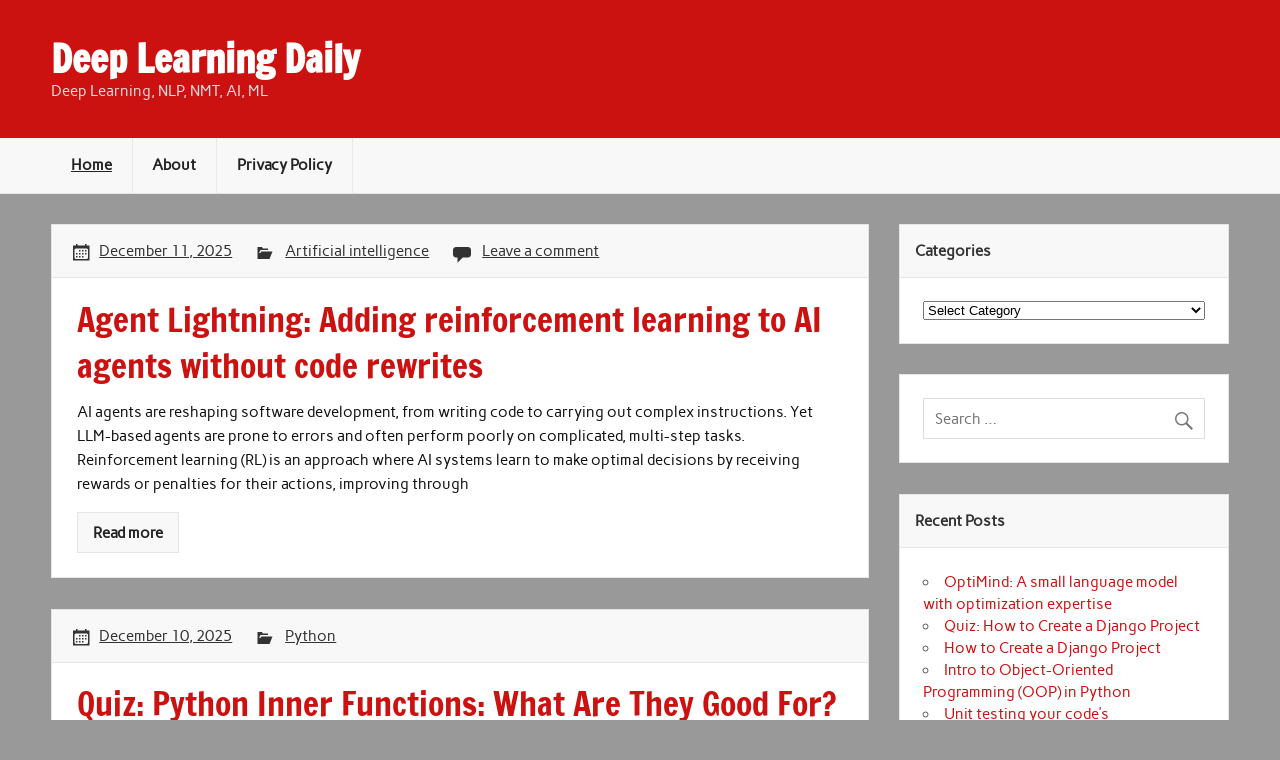

--- FILE ---
content_type: text/html; charset=UTF-8
request_url: https://www.deeplearningdaily.com/page/3/
body_size: 30863
content:
<!DOCTYPE html><!-- HTML 5 -->
<html lang="en-US">

<head>
<meta charset="UTF-8" />
<meta name="viewport" content="width=device-width, initial-scale=1">
<link rel="profile" href="http://gmpg.org/xfn/11" />
<link rel="pingback" href="https://www.deeplearningdaily.com/xmlrpc.php" />

<title>Deep Learning Daily &#8211; Page 3 &#8211; Deep Learning, NLP, NMT, AI, ML</title>
<meta name='robots' content='max-image-preview:large' />
<script type="text/javascript">
/* <![CDATA[ */
window._wpemojiSettings = {"baseUrl":"https:\/\/s.w.org\/images\/core\/emoji\/14.0.0\/72x72\/","ext":".png","svgUrl":"https:\/\/s.w.org\/images\/core\/emoji\/14.0.0\/svg\/","svgExt":".svg","source":{"concatemoji":"https:\/\/www.deeplearningdaily.com\/wp-includes\/js\/wp-emoji-release.min.js?ver=6.4.7"}};
/*! This file is auto-generated */
!function(i,n){var o,s,e;function c(e){try{var t={supportTests:e,timestamp:(new Date).valueOf()};sessionStorage.setItem(o,JSON.stringify(t))}catch(e){}}function p(e,t,n){e.clearRect(0,0,e.canvas.width,e.canvas.height),e.fillText(t,0,0);var t=new Uint32Array(e.getImageData(0,0,e.canvas.width,e.canvas.height).data),r=(e.clearRect(0,0,e.canvas.width,e.canvas.height),e.fillText(n,0,0),new Uint32Array(e.getImageData(0,0,e.canvas.width,e.canvas.height).data));return t.every(function(e,t){return e===r[t]})}function u(e,t,n){switch(t){case"flag":return n(e,"\ud83c\udff3\ufe0f\u200d\u26a7\ufe0f","\ud83c\udff3\ufe0f\u200b\u26a7\ufe0f")?!1:!n(e,"\ud83c\uddfa\ud83c\uddf3","\ud83c\uddfa\u200b\ud83c\uddf3")&&!n(e,"\ud83c\udff4\udb40\udc67\udb40\udc62\udb40\udc65\udb40\udc6e\udb40\udc67\udb40\udc7f","\ud83c\udff4\u200b\udb40\udc67\u200b\udb40\udc62\u200b\udb40\udc65\u200b\udb40\udc6e\u200b\udb40\udc67\u200b\udb40\udc7f");case"emoji":return!n(e,"\ud83e\udef1\ud83c\udffb\u200d\ud83e\udef2\ud83c\udfff","\ud83e\udef1\ud83c\udffb\u200b\ud83e\udef2\ud83c\udfff")}return!1}function f(e,t,n){var r="undefined"!=typeof WorkerGlobalScope&&self instanceof WorkerGlobalScope?new OffscreenCanvas(300,150):i.createElement("canvas"),a=r.getContext("2d",{willReadFrequently:!0}),o=(a.textBaseline="top",a.font="600 32px Arial",{});return e.forEach(function(e){o[e]=t(a,e,n)}),o}function t(e){var t=i.createElement("script");t.src=e,t.defer=!0,i.head.appendChild(t)}"undefined"!=typeof Promise&&(o="wpEmojiSettingsSupports",s=["flag","emoji"],n.supports={everything:!0,everythingExceptFlag:!0},e=new Promise(function(e){i.addEventListener("DOMContentLoaded",e,{once:!0})}),new Promise(function(t){var n=function(){try{var e=JSON.parse(sessionStorage.getItem(o));if("object"==typeof e&&"number"==typeof e.timestamp&&(new Date).valueOf()<e.timestamp+604800&&"object"==typeof e.supportTests)return e.supportTests}catch(e){}return null}();if(!n){if("undefined"!=typeof Worker&&"undefined"!=typeof OffscreenCanvas&&"undefined"!=typeof URL&&URL.createObjectURL&&"undefined"!=typeof Blob)try{var e="postMessage("+f.toString()+"("+[JSON.stringify(s),u.toString(),p.toString()].join(",")+"));",r=new Blob([e],{type:"text/javascript"}),a=new Worker(URL.createObjectURL(r),{name:"wpTestEmojiSupports"});return void(a.onmessage=function(e){c(n=e.data),a.terminate(),t(n)})}catch(e){}c(n=f(s,u,p))}t(n)}).then(function(e){for(var t in e)n.supports[t]=e[t],n.supports.everything=n.supports.everything&&n.supports[t],"flag"!==t&&(n.supports.everythingExceptFlag=n.supports.everythingExceptFlag&&n.supports[t]);n.supports.everythingExceptFlag=n.supports.everythingExceptFlag&&!n.supports.flag,n.DOMReady=!1,n.readyCallback=function(){n.DOMReady=!0}}).then(function(){return e}).then(function(){var e;n.supports.everything||(n.readyCallback(),(e=n.source||{}).concatemoji?t(e.concatemoji):e.wpemoji&&e.twemoji&&(t(e.twemoji),t(e.wpemoji)))}))}((window,document),window._wpemojiSettings);
/* ]]> */
</script>
<link rel='stylesheet' id='rubine-custom-fonts-css' href='https://www.deeplearningdaily.com/wp-content/themes/rubine-lite/css/custom-fonts.css?ver=20180413' type='text/css' media='all' />
<style id='wp-emoji-styles-inline-css' type='text/css'>

	img.wp-smiley, img.emoji {
		display: inline !important;
		border: none !important;
		box-shadow: none !important;
		height: 1em !important;
		width: 1em !important;
		margin: 0 0.07em !important;
		vertical-align: -0.1em !important;
		background: none !important;
		padding: 0 !important;
	}
</style>
<link rel='stylesheet' id='wp-block-library-css' href='https://www.deeplearningdaily.com/wp-includes/css/dist/block-library/style.min.css?ver=6.4.7' type='text/css' media='all' />
<style id='classic-theme-styles-inline-css' type='text/css'>
/*! This file is auto-generated */
.wp-block-button__link{color:#fff;background-color:#32373c;border-radius:9999px;box-shadow:none;text-decoration:none;padding:calc(.667em + 2px) calc(1.333em + 2px);font-size:1.125em}.wp-block-file__button{background:#32373c;color:#fff;text-decoration:none}
</style>
<style id='global-styles-inline-css' type='text/css'>
body{--wp--preset--color--black: #353535;--wp--preset--color--cyan-bluish-gray: #abb8c3;--wp--preset--color--white: #ffffff;--wp--preset--color--pale-pink: #f78da7;--wp--preset--color--vivid-red: #cf2e2e;--wp--preset--color--luminous-vivid-orange: #ff6900;--wp--preset--color--luminous-vivid-amber: #fcb900;--wp--preset--color--light-green-cyan: #7bdcb5;--wp--preset--color--vivid-green-cyan: #00d084;--wp--preset--color--pale-cyan-blue: #8ed1fc;--wp--preset--color--vivid-cyan-blue: #0693e3;--wp--preset--color--vivid-purple: #9b51e0;--wp--preset--color--primary: #cc1111;--wp--preset--color--light-gray: #f0f0f0;--wp--preset--color--dark-gray: #777777;--wp--preset--gradient--vivid-cyan-blue-to-vivid-purple: linear-gradient(135deg,rgba(6,147,227,1) 0%,rgb(155,81,224) 100%);--wp--preset--gradient--light-green-cyan-to-vivid-green-cyan: linear-gradient(135deg,rgb(122,220,180) 0%,rgb(0,208,130) 100%);--wp--preset--gradient--luminous-vivid-amber-to-luminous-vivid-orange: linear-gradient(135deg,rgba(252,185,0,1) 0%,rgba(255,105,0,1) 100%);--wp--preset--gradient--luminous-vivid-orange-to-vivid-red: linear-gradient(135deg,rgba(255,105,0,1) 0%,rgb(207,46,46) 100%);--wp--preset--gradient--very-light-gray-to-cyan-bluish-gray: linear-gradient(135deg,rgb(238,238,238) 0%,rgb(169,184,195) 100%);--wp--preset--gradient--cool-to-warm-spectrum: linear-gradient(135deg,rgb(74,234,220) 0%,rgb(151,120,209) 20%,rgb(207,42,186) 40%,rgb(238,44,130) 60%,rgb(251,105,98) 80%,rgb(254,248,76) 100%);--wp--preset--gradient--blush-light-purple: linear-gradient(135deg,rgb(255,206,236) 0%,rgb(152,150,240) 100%);--wp--preset--gradient--blush-bordeaux: linear-gradient(135deg,rgb(254,205,165) 0%,rgb(254,45,45) 50%,rgb(107,0,62) 100%);--wp--preset--gradient--luminous-dusk: linear-gradient(135deg,rgb(255,203,112) 0%,rgb(199,81,192) 50%,rgb(65,88,208) 100%);--wp--preset--gradient--pale-ocean: linear-gradient(135deg,rgb(255,245,203) 0%,rgb(182,227,212) 50%,rgb(51,167,181) 100%);--wp--preset--gradient--electric-grass: linear-gradient(135deg,rgb(202,248,128) 0%,rgb(113,206,126) 100%);--wp--preset--gradient--midnight: linear-gradient(135deg,rgb(2,3,129) 0%,rgb(40,116,252) 100%);--wp--preset--font-size--small: 13px;--wp--preset--font-size--medium: 20px;--wp--preset--font-size--large: 36px;--wp--preset--font-size--x-large: 42px;--wp--preset--spacing--20: 0.44rem;--wp--preset--spacing--30: 0.67rem;--wp--preset--spacing--40: 1rem;--wp--preset--spacing--50: 1.5rem;--wp--preset--spacing--60: 2.25rem;--wp--preset--spacing--70: 3.38rem;--wp--preset--spacing--80: 5.06rem;--wp--preset--shadow--natural: 6px 6px 9px rgba(0, 0, 0, 0.2);--wp--preset--shadow--deep: 12px 12px 50px rgba(0, 0, 0, 0.4);--wp--preset--shadow--sharp: 6px 6px 0px rgba(0, 0, 0, 0.2);--wp--preset--shadow--outlined: 6px 6px 0px -3px rgba(255, 255, 255, 1), 6px 6px rgba(0, 0, 0, 1);--wp--preset--shadow--crisp: 6px 6px 0px rgba(0, 0, 0, 1);}:where(.is-layout-flex){gap: 0.5em;}:where(.is-layout-grid){gap: 0.5em;}body .is-layout-flow > .alignleft{float: left;margin-inline-start: 0;margin-inline-end: 2em;}body .is-layout-flow > .alignright{float: right;margin-inline-start: 2em;margin-inline-end: 0;}body .is-layout-flow > .aligncenter{margin-left: auto !important;margin-right: auto !important;}body .is-layout-constrained > .alignleft{float: left;margin-inline-start: 0;margin-inline-end: 2em;}body .is-layout-constrained > .alignright{float: right;margin-inline-start: 2em;margin-inline-end: 0;}body .is-layout-constrained > .aligncenter{margin-left: auto !important;margin-right: auto !important;}body .is-layout-constrained > :where(:not(.alignleft):not(.alignright):not(.alignfull)){max-width: var(--wp--style--global--content-size);margin-left: auto !important;margin-right: auto !important;}body .is-layout-constrained > .alignwide{max-width: var(--wp--style--global--wide-size);}body .is-layout-flex{display: flex;}body .is-layout-flex{flex-wrap: wrap;align-items: center;}body .is-layout-flex > *{margin: 0;}body .is-layout-grid{display: grid;}body .is-layout-grid > *{margin: 0;}:where(.wp-block-columns.is-layout-flex){gap: 2em;}:where(.wp-block-columns.is-layout-grid){gap: 2em;}:where(.wp-block-post-template.is-layout-flex){gap: 1.25em;}:where(.wp-block-post-template.is-layout-grid){gap: 1.25em;}.has-black-color{color: var(--wp--preset--color--black) !important;}.has-cyan-bluish-gray-color{color: var(--wp--preset--color--cyan-bluish-gray) !important;}.has-white-color{color: var(--wp--preset--color--white) !important;}.has-pale-pink-color{color: var(--wp--preset--color--pale-pink) !important;}.has-vivid-red-color{color: var(--wp--preset--color--vivid-red) !important;}.has-luminous-vivid-orange-color{color: var(--wp--preset--color--luminous-vivid-orange) !important;}.has-luminous-vivid-amber-color{color: var(--wp--preset--color--luminous-vivid-amber) !important;}.has-light-green-cyan-color{color: var(--wp--preset--color--light-green-cyan) !important;}.has-vivid-green-cyan-color{color: var(--wp--preset--color--vivid-green-cyan) !important;}.has-pale-cyan-blue-color{color: var(--wp--preset--color--pale-cyan-blue) !important;}.has-vivid-cyan-blue-color{color: var(--wp--preset--color--vivid-cyan-blue) !important;}.has-vivid-purple-color{color: var(--wp--preset--color--vivid-purple) !important;}.has-black-background-color{background-color: var(--wp--preset--color--black) !important;}.has-cyan-bluish-gray-background-color{background-color: var(--wp--preset--color--cyan-bluish-gray) !important;}.has-white-background-color{background-color: var(--wp--preset--color--white) !important;}.has-pale-pink-background-color{background-color: var(--wp--preset--color--pale-pink) !important;}.has-vivid-red-background-color{background-color: var(--wp--preset--color--vivid-red) !important;}.has-luminous-vivid-orange-background-color{background-color: var(--wp--preset--color--luminous-vivid-orange) !important;}.has-luminous-vivid-amber-background-color{background-color: var(--wp--preset--color--luminous-vivid-amber) !important;}.has-light-green-cyan-background-color{background-color: var(--wp--preset--color--light-green-cyan) !important;}.has-vivid-green-cyan-background-color{background-color: var(--wp--preset--color--vivid-green-cyan) !important;}.has-pale-cyan-blue-background-color{background-color: var(--wp--preset--color--pale-cyan-blue) !important;}.has-vivid-cyan-blue-background-color{background-color: var(--wp--preset--color--vivid-cyan-blue) !important;}.has-vivid-purple-background-color{background-color: var(--wp--preset--color--vivid-purple) !important;}.has-black-border-color{border-color: var(--wp--preset--color--black) !important;}.has-cyan-bluish-gray-border-color{border-color: var(--wp--preset--color--cyan-bluish-gray) !important;}.has-white-border-color{border-color: var(--wp--preset--color--white) !important;}.has-pale-pink-border-color{border-color: var(--wp--preset--color--pale-pink) !important;}.has-vivid-red-border-color{border-color: var(--wp--preset--color--vivid-red) !important;}.has-luminous-vivid-orange-border-color{border-color: var(--wp--preset--color--luminous-vivid-orange) !important;}.has-luminous-vivid-amber-border-color{border-color: var(--wp--preset--color--luminous-vivid-amber) !important;}.has-light-green-cyan-border-color{border-color: var(--wp--preset--color--light-green-cyan) !important;}.has-vivid-green-cyan-border-color{border-color: var(--wp--preset--color--vivid-green-cyan) !important;}.has-pale-cyan-blue-border-color{border-color: var(--wp--preset--color--pale-cyan-blue) !important;}.has-vivid-cyan-blue-border-color{border-color: var(--wp--preset--color--vivid-cyan-blue) !important;}.has-vivid-purple-border-color{border-color: var(--wp--preset--color--vivid-purple) !important;}.has-vivid-cyan-blue-to-vivid-purple-gradient-background{background: var(--wp--preset--gradient--vivid-cyan-blue-to-vivid-purple) !important;}.has-light-green-cyan-to-vivid-green-cyan-gradient-background{background: var(--wp--preset--gradient--light-green-cyan-to-vivid-green-cyan) !important;}.has-luminous-vivid-amber-to-luminous-vivid-orange-gradient-background{background: var(--wp--preset--gradient--luminous-vivid-amber-to-luminous-vivid-orange) !important;}.has-luminous-vivid-orange-to-vivid-red-gradient-background{background: var(--wp--preset--gradient--luminous-vivid-orange-to-vivid-red) !important;}.has-very-light-gray-to-cyan-bluish-gray-gradient-background{background: var(--wp--preset--gradient--very-light-gray-to-cyan-bluish-gray) !important;}.has-cool-to-warm-spectrum-gradient-background{background: var(--wp--preset--gradient--cool-to-warm-spectrum) !important;}.has-blush-light-purple-gradient-background{background: var(--wp--preset--gradient--blush-light-purple) !important;}.has-blush-bordeaux-gradient-background{background: var(--wp--preset--gradient--blush-bordeaux) !important;}.has-luminous-dusk-gradient-background{background: var(--wp--preset--gradient--luminous-dusk) !important;}.has-pale-ocean-gradient-background{background: var(--wp--preset--gradient--pale-ocean) !important;}.has-electric-grass-gradient-background{background: var(--wp--preset--gradient--electric-grass) !important;}.has-midnight-gradient-background{background: var(--wp--preset--gradient--midnight) !important;}.has-small-font-size{font-size: var(--wp--preset--font-size--small) !important;}.has-medium-font-size{font-size: var(--wp--preset--font-size--medium) !important;}.has-large-font-size{font-size: var(--wp--preset--font-size--large) !important;}.has-x-large-font-size{font-size: var(--wp--preset--font-size--x-large) !important;}
.wp-block-navigation a:where(:not(.wp-element-button)){color: inherit;}
:where(.wp-block-post-template.is-layout-flex){gap: 1.25em;}:where(.wp-block-post-template.is-layout-grid){gap: 1.25em;}
:where(.wp-block-columns.is-layout-flex){gap: 2em;}:where(.wp-block-columns.is-layout-grid){gap: 2em;}
.wp-block-pullquote{font-size: 1.5em;line-height: 1.6;}
</style>
<link rel='stylesheet' id='rubine-lite-stylesheet-css' href='https://www.deeplearningdaily.com/wp-content/themes/rubine-lite/style.css?ver=1.5.5' type='text/css' media='all' />
<link rel='stylesheet' id='genericons-css' href='https://www.deeplearningdaily.com/wp-content/themes/rubine-lite/css/genericons/genericons.css?ver=3.4.1' type='text/css' media='all' />
<!--[if lt IE 9]>
<script type="text/javascript" src="https://www.deeplearningdaily.com/wp-content/themes/rubine-lite/js/html5shiv.min.js?ver=3.7.3" id="html5shiv-js"></script>
<![endif]-->
<script type="text/javascript" src="https://www.deeplearningdaily.com/wp-includes/js/jquery/jquery.min.js?ver=3.7.1" id="jquery-core-js"></script>
<script type="text/javascript" src="https://www.deeplearningdaily.com/wp-includes/js/jquery/jquery-migrate.min.js?ver=3.4.1" id="jquery-migrate-js"></script>
<script type="text/javascript" id="rubine-lite-jquery-navigation-js-extra">
/* <![CDATA[ */
var rubine_navigation_params = {"menuTitle":"Menu"};
/* ]]> */
</script>
<script type="text/javascript" src="https://www.deeplearningdaily.com/wp-content/themes/rubine-lite/js/navigation.js?ver=20160719" id="rubine-lite-jquery-navigation-js"></script>
<link rel="https://api.w.org/" href="https://www.deeplearningdaily.com/wp-json/" /><link rel="EditURI" type="application/rsd+xml" title="RSD" href="https://www.deeplearningdaily.com/xmlrpc.php?rsd" />
<meta name="generator" content="WordPress 6.4.7" />

		<!-- GA Google Analytics @ https://m0n.co/ga -->
		<script async src="https://www.googletagmanager.com/gtag/js?id=G-508GCTZFFD"></script>
		<script>
			window.dataLayer = window.dataLayer || [];
			function gtag(){dataLayer.push(arguments);}
			gtag('js', new Date());
			gtag('config', 'G-508GCTZFFD');
		</script>

	<style type="text/css" id="custom-background-css">
body.custom-background { background-color: #999999; }
</style>
	</head>

<body class="home blog paged custom-background paged-3">

<a class="skip-link screen-reader-text" href="#content">Skip to content</a>


<div id="wrapper" class="hfeed">

	<div id="header-wrap">

		<div id="topheader-wrap">

			<div id="topheader" class="container clearfix">

				
				
			</div>

		</div>

		<header id="header" class="container clearfix" role="banner">

			<div id="logo">

								
			<h1 class="site-title"><a href="https://www.deeplearningdaily.com/" rel="home">Deep Learning Daily</a></h1>

						
			<p class="site-description">Deep Learning, NLP, NMT, AI, ML</p>

		
			</div>

			<div id="header-content" class="clearfix">

			
			</div>

		</header>

	</div>

	<div id="mainnav-wrap">

		<nav id="mainnav" class="container clearfix" role="navigation">
			<ul id="mainnav-menu" class="main-navigation-menu"><li id="menu-item-3973" class="menu-item menu-item-type-custom menu-item-object-custom current-menu-item menu-item-home menu-item-3973"><a href="http://www.deeplearningdaily.com">Home</a></li>
<li id="menu-item-3975" class="menu-item menu-item-type-post_type menu-item-object-page menu-item-3975"><a target="_blank" rel="noopener" href="https://www.deeplearningdaily.com/about/">About</a></li>
<li id="menu-item-3974" class="menu-item menu-item-type-post_type menu-item-object-page menu-item-privacy-policy menu-item-3974"><a rel="privacy-policy" href="https://www.deeplearningdaily.com/privacy-policy/">Privacy Policy</a></li>
</ul>		</nav>

	</div>

	

	<div id="wrap" class="container clearfix">
	
		<section id="content" class="primary" role="main">
		 
					
				
	<article id="post-40269" class="archive-post clearfix post-40269 post type-post status-publish format-standard hentry category-artificial-intelligence">

		<div class="entry-meta-wrap postmeta-wrap clearfix">
			
			<a href="https://www.deeplearningdaily.com/agent-lightning-adding-reinforcement-learning-to-ai-agents-without-code-rewrites/" rel="bookmark">
							</a>
			
			<div class="entry-meta postmeta"><span class="meta-date"><a href="https://www.deeplearningdaily.com/agent-lightning-adding-reinforcement-learning-to-ai-agents-without-code-rewrites/" title="5:00 pm" rel="bookmark"><time class="entry-date published updated" datetime="2025-12-11T17:00:00+00:00">December 11, 2025</time></a></span>
	<span class="meta-category">
		<a href="https://www.deeplearningdaily.com/category/artificial-intelligence/" rel="category tag">Artificial intelligence</a>	</span>


	<span class="meta-comments">
		<a href="https://www.deeplearningdaily.com/agent-lightning-adding-reinforcement-learning-to-ai-agents-without-code-rewrites/#respond">Leave a comment</a>	</span>

</div>
			
		</div>
		
		<div class="post-content">

			<h1 class="entry-title post-title">
				<a href="https://www.deeplearningdaily.com/agent-lightning-adding-reinforcement-learning-to-ai-agents-without-code-rewrites/" rel="bookmark">
										<span>Agent Lightning: Adding reinforcement learning to AI agents without code rewrites</span>				</a>
			</h1>

			<div class="entry clearfix">
				<p>AI agents are reshaping software development, from writing code to carrying out complex instructions. Yet LLM-based agents are prone to errors and often perform poorly on complicated, multi-step tasks. Reinforcement learning (RL) is an approach where AI systems learn to make optimal decisions by receiving rewards or penalties for their actions, improving through &nbsp;</p>
				<a href="https://www.deeplearningdaily.com/agent-lightning-adding-reinforcement-learning-to-ai-agents-without-code-rewrites/" class="more-link">Read more</a>
			</div>

		</div>

	</article>		
	<article id="post-40267" class="archive-post clearfix post-40267 post type-post status-publish format-standard hentry category-python">

		<div class="entry-meta-wrap postmeta-wrap clearfix">
			
			<a href="https://www.deeplearningdaily.com/quiz-python-inner-functions-what-are-they-good-for/" rel="bookmark">
							</a>
			
			<div class="entry-meta postmeta"><span class="meta-date"><a href="https://www.deeplearningdaily.com/quiz-python-inner-functions-what-are-they-good-for/" title="5:47 pm" rel="bookmark"><time class="entry-date published updated" datetime="2025-12-10T17:47:46+00:00">December 10, 2025</time></a></span>
	<span class="meta-category">
		<a href="https://www.deeplearningdaily.com/category/python/" rel="category tag">Python</a>	</span>

</div>
			
		</div>
		
		<div class="post-content">

			<h1 class="entry-title post-title">
				<a href="https://www.deeplearningdaily.com/quiz-python-inner-functions-what-are-they-good-for/" rel="bookmark">
										<span>Quiz: Python Inner Functions: What Are They Good For?</span>				</a>
			</h1>

			<div class="entry clearfix">
				<p>Interactive Quiz ⋅ 5 QuestionsBy Leodanis Pozo Ramos Share In this quiz, you’ll test your understanding of the Python Inner Functions: What Are They Good For? tutorial. By working through this quiz, you’ll revisit how inner functions work with enclosing scopes, when to use nonlocal to update captured state, how closures retain data across calls, and how decorators wrap a callable to extend behavior. You’ll apply these ideas to organize helpers, reuse state, and write clear, maintainable functions in real [&#8230;]</p>
				<a href="https://www.deeplearningdaily.com/quiz-python-inner-functions-what-are-they-good-for/" class="more-link">Read more</a>
			</div>

		</div>

	</article>		
	<article id="post-40271" class="archive-post clearfix post-40271 post type-post status-publish format-standard hentry category-artificial-intelligence">

		<div class="entry-meta-wrap postmeta-wrap clearfix">
			
			<a href="https://www.deeplearningdaily.com/promptions-helps-make-ai-prompting-more-precise-with-dynamic-ui-controls/" rel="bookmark">
							</a>
			
			<div class="entry-meta postmeta"><span class="meta-date"><a href="https://www.deeplearningdaily.com/promptions-helps-make-ai-prompting-more-precise-with-dynamic-ui-controls/" title="5:00 pm" rel="bookmark"><time class="entry-date published updated" datetime="2025-12-10T17:00:00+00:00">December 10, 2025</time></a></span>
	<span class="meta-category">
		<a href="https://www.deeplearningdaily.com/category/artificial-intelligence/" rel="category tag">Artificial intelligence</a>	</span>


	<span class="meta-comments">
		<a href="https://www.deeplearningdaily.com/promptions-helps-make-ai-prompting-more-precise-with-dynamic-ui-controls/#respond">Leave a comment</a>	</span>

</div>
			
		</div>
		
		<div class="post-content">

			<h1 class="entry-title post-title">
				<a href="https://www.deeplearningdaily.com/promptions-helps-make-ai-prompting-more-precise-with-dynamic-ui-controls/" rel="bookmark">
										<span>Promptions helps make AI prompting more precise with dynamic UI controls</span>				</a>
			</h1>

			<div class="entry clearfix">
				<p>Anyone who uses AI systems knows the frustration: a prompt is given, the response misses the mark, and the cycle repeats. This trial-and-error loop can feel unpredictable and discouraging. To address this, we are excited to introduce Promptions (prompt + options), a UI framework that helps developers build AI interfaces with more precise user control. Its simple design makes &nbsp;</p>
				<a href="https://www.deeplearningdaily.com/promptions-helps-make-ai-prompting-more-precise-with-dynamic-ui-controls/" class="more-link">Read more</a>
			</div>

		</div>

	</article>		
	<article id="post-40265" class="archive-post clearfix post-40265 post type-post status-publish format-standard hentry category-python">

		<div class="entry-meta-wrap postmeta-wrap clearfix">
			
			<a href="https://www.deeplearningdaily.com/using-functional-programming-in-python/" rel="bookmark">
							</a>
			
			<div class="entry-meta postmeta"><span class="meta-date"><a href="https://www.deeplearningdaily.com/using-functional-programming-in-python/" title="5:47 pm" rel="bookmark"><time class="entry-date published updated" datetime="2025-12-09T17:47:29+00:00">December 9, 2025</time></a></span>
	<span class="meta-category">
		<a href="https://www.deeplearningdaily.com/category/python/" rel="category tag">Python</a>	</span>

</div>
			
		</div>
		
		<div class="post-content">

			<h1 class="entry-title post-title">
				<a href="https://www.deeplearningdaily.com/using-functional-programming-in-python/" rel="bookmark">
										<span>Using Functional Programming in Python</span>				</a>
			</h1>

			<div class="entry clearfix">
				<p>&nbsp; &nbsp;</p>
				<a href="https://www.deeplearningdaily.com/using-functional-programming-in-python/" class="more-link">Read more</a>
			</div>

		</div>

	</article>		
	<article id="post-40273" class="archive-post clearfix post-40273 post type-post status-publish format-standard hentry category-artificial-intelligence">

		<div class="entry-meta-wrap postmeta-wrap clearfix">
			
			<a href="https://www.deeplearningdaily.com/gigatime-scaling-tumor-microenvironment-modeling-using-virtual-population-generated-by-multimodal-ai/" rel="bookmark">
							</a>
			
			<div class="entry-meta postmeta"><span class="meta-date"><a href="https://www.deeplearningdaily.com/gigatime-scaling-tumor-microenvironment-modeling-using-virtual-population-generated-by-multimodal-ai/" title="4:00 pm" rel="bookmark"><time class="entry-date published updated" datetime="2025-12-09T16:00:00+00:00">December 9, 2025</time></a></span>
	<span class="meta-category">
		<a href="https://www.deeplearningdaily.com/category/artificial-intelligence/" rel="category tag">Artificial intelligence</a>	</span>


	<span class="meta-comments">
		<a href="https://www.deeplearningdaily.com/gigatime-scaling-tumor-microenvironment-modeling-using-virtual-population-generated-by-multimodal-ai/#respond">Leave a comment</a>	</span>

</div>
			
		</div>
		
		<div class="post-content">

			<h1 class="entry-title post-title">
				<a href="https://www.deeplearningdaily.com/gigatime-scaling-tumor-microenvironment-modeling-using-virtual-population-generated-by-multimodal-ai/" rel="bookmark">
										<span>GigaTIME: Scaling tumor microenvironment modeling using virtual population generated by multimodal AI</span>				</a>
			</h1>

			<div class="entry clearfix">
				<p>The convergence of digital transformation and the GenAI revolution creates an unprecedented opportunity for accelerating progress in precision health. Precision immunotherapy is a poster child for this transformation. Emerging technologies such as multiplex immunofluorescence (mIF) can assess internal states of individual cells along with their spatial locations, which is critical for deciphering how tumors interact &nbsp;</p>
				<a href="https://www.deeplearningdaily.com/gigatime-scaling-tumor-microenvironment-modeling-using-virtual-population-generated-by-multimodal-ai/" class="more-link">Read more</a>
			</div>

		</div>

	</article>		
	<article id="post-40263" class="archive-post clearfix post-40263 post type-post status-publish format-standard hentry category-python">

		<div class="entry-meta-wrap postmeta-wrap clearfix">
			
			<a href="https://www.deeplearningdaily.com/lazy-imports-land-in-python-and-other-python-news-for-december-2025/" rel="bookmark">
							</a>
			
			<div class="entry-meta postmeta"><span class="meta-date"><a href="https://www.deeplearningdaily.com/lazy-imports-land-in-python-and-other-python-news-for-december-2025/" title="5:47 pm" rel="bookmark"><time class="entry-date published updated" datetime="2025-12-08T17:47:31+00:00">December 8, 2025</time></a></span>
	<span class="meta-category">
		<a href="https://www.deeplearningdaily.com/category/python/" rel="category tag">Python</a>	</span>

</div>
			
		</div>
		
		<div class="post-content">

			<h1 class="entry-title post-title">
				<a href="https://www.deeplearningdaily.com/lazy-imports-land-in-python-and-other-python-news-for-december-2025/" rel="bookmark">
										<span>Lazy Imports Land in Python and Other Python News for December 2025</span>				</a>
			</h1>

			<div class="entry clearfix">
				<p>A lot happened last month in the world of Python! The core developers pushed ahead on Python 3.15, accepting PEP 810 to bring explicit lazy imports to the language. PyPI tightened account security, Django 6.0 landed with a slew of new features while celebrating twenty years of releases, and the Python Software Foundation (PSF) laid out its financial outlook and kicked off a year-end fundraiser. Let’s dive into the biggest Python news from the past month! Python Releases and PEP [&#8230;]</p>
				<a href="https://www.deeplearningdaily.com/lazy-imports-land-in-python-and-other-python-news-for-december-2025/" class="more-link">Read more</a>
			</div>

		</div>

	</article>		
	<article id="post-40261" class="archive-post clearfix post-40261 post type-post status-publish format-standard hentry category-python">

		<div class="entry-meta-wrap postmeta-wrap clearfix">
			
			<a href="https://www.deeplearningdaily.com/quiz-how-to-use-googles-gemini-cli-for-ai-code-assistance/" rel="bookmark">
							</a>
			
			<div class="entry-meta postmeta"><span class="meta-date"><a href="https://www.deeplearningdaily.com/quiz-how-to-use-googles-gemini-cli-for-ai-code-assistance/" title="5:47 pm" rel="bookmark"><time class="entry-date published updated" datetime="2025-12-03T17:47:44+00:00">December 3, 2025</time></a></span>
	<span class="meta-category">
		<a href="https://www.deeplearningdaily.com/category/python/" rel="category tag">Python</a>	</span>

</div>
			
		</div>
		
		<div class="post-content">

			<h1 class="entry-title post-title">
				<a href="https://www.deeplearningdaily.com/quiz-how-to-use-googles-gemini-cli-for-ai-code-assistance/" rel="bookmark">
										<span>Quiz: How to Use Google&#8217;s Gemini CLI for AI Code Assistance</span>				</a>
			</h1>

			<div class="entry clearfix">
				<p>Interactive Quiz ⋅ 7 QuestionsBy Bartosz Zaczyński Share In this quiz, you’ll test your understanding of the How to Use Google’s Gemini CLI for AI Code Assistance tutorial. By working through these questions, you’ll revisit how to install and verify prerequisites like Node.js, explore authentication options, and understand the CLI’s permission and safety model. You’ll also practice managing interactive sessions, enforcing stronger models, and approving or editing shell commands securely. To deepen your understanding, review the sections on verifying your [&#8230;]</p>
				<a href="https://www.deeplearningdaily.com/quiz-how-to-use-googles-gemini-cli-for-ai-code-assistance/" class="more-link">Read more</a>
			</div>

		</div>

	</article>		
	<article id="post-40259" class="archive-post clearfix post-40259 post type-post status-publish format-standard hentry category-python">

		<div class="entry-meta-wrap postmeta-wrap clearfix">
			
			<a href="https://www.deeplearningdaily.com/how-to-use-googles-gemini-cli-for-ai-code-assistance/" rel="bookmark">
							</a>
			
			<div class="entry-meta postmeta"><span class="meta-date"><a href="https://www.deeplearningdaily.com/how-to-use-googles-gemini-cli-for-ai-code-assistance/" title="5:47 pm" rel="bookmark"><time class="entry-date published updated" datetime="2025-12-03T17:47:38+00:00">December 3, 2025</time></a></span>
	<span class="meta-category">
		<a href="https://www.deeplearningdaily.com/category/python/" rel="category tag">Python</a>	</span>

</div>
			
		</div>
		
		<div class="post-content">

			<h1 class="entry-title post-title">
				<a href="https://www.deeplearningdaily.com/how-to-use-googles-gemini-cli-for-ai-code-assistance/" rel="bookmark">
										<span>How to Use Google&#8217;s Gemini CLI for AI Code Assistance</span>				</a>
			</h1>

			<div class="entry clearfix">
				<p>This tutorial will teach you how to use Gemini CLI to bring Google’s AI-powered coding assistance directly into your terminal. After you authenticate with your Google account, this tool will be ready to help you analyze code, identify bugs, and suggest fixes—all without leaving your familiar development environment: Gemini CLI Imagine debugging code without switching between your console and browser, or picture getting instant explanations for unfamiliar projects. Like other command-line AI assistants, Google’s Gemini CLI brings AI-powered coding assistance [&#8230;]</p>
				<a href="https://www.deeplearningdaily.com/how-to-use-googles-gemini-cli-for-ai-code-assistance/" class="more-link">Read more</a>
			</div>

		</div>

	</article>		
	<article id="post-40255" class="archive-post clearfix post-40255 post type-post status-publish format-standard hentry category-python">

		<div class="entry-meta-wrap postmeta-wrap clearfix">
			
			<a href="https://www.deeplearningdaily.com/introduction-to-pandas/" rel="bookmark">
							</a>
			
			<div class="entry-meta postmeta"><span class="meta-date"><a href="https://www.deeplearningdaily.com/introduction-to-pandas/" title="5:47 pm" rel="bookmark"><time class="entry-date published updated" datetime="2025-12-02T17:47:30+00:00">December 2, 2025</time></a></span>
	<span class="meta-category">
		<a href="https://www.deeplearningdaily.com/category/python/" rel="category tag">Python</a>	</span>

</div>
			
		</div>
		
		<div class="post-content">

			<h1 class="entry-title post-title">
				<a href="https://www.deeplearningdaily.com/introduction-to-pandas/" rel="bookmark">
										<span>Introduction to pandas</span>				</a>
			</h1>

			<div class="entry clearfix">
				<p>The pandas DataFrame is a structure that contains two-dimensional data and its corresponding labels. DataFrames are widely used in data science, machine learning, scientific computing, and many other data-intensive fields. DataFrames are similar to SQL tables or the spreadsheets that you work with in Excel or Calc. In many cases, DataFrames are faster, easier to use, and more powerful than tables or spreadsheets because they’re an integral part of the Python and NumPy ecosystems. In this video course, you’ll learn: [&#8230;]</p>
				<a href="https://www.deeplearningdaily.com/introduction-to-pandas/" class="more-link">Read more</a>
			</div>

		</div>

	</article>		
	<article id="post-40257" class="archive-post clearfix post-40257 post type-post status-publish format-standard hentry category-artificial-intelligence">

		<div class="entry-meta-wrap postmeta-wrap clearfix">
			
			<a href="https://www.deeplearningdaily.com/ideas-community-building-machine-learning-and-the-future-of-ai/" rel="bookmark">
							</a>
			
			<div class="entry-meta postmeta"><span class="meta-date"><a href="https://www.deeplearningdaily.com/ideas-community-building-machine-learning-and-the-future-of-ai/" title="7:18 pm" rel="bookmark"><time class="entry-date published updated" datetime="2025-12-01T19:18:20+00:00">December 1, 2025</time></a></span>
	<span class="meta-category">
		<a href="https://www.deeplearningdaily.com/category/artificial-intelligence/" rel="category tag">Artificial intelligence</a>	</span>


	<span class="meta-comments">
		<a href="https://www.deeplearningdaily.com/ideas-community-building-machine-learning-and-the-future-of-ai/#respond">Leave a comment</a>	</span>

</div>
			
		</div>
		
		<div class="post-content">

			<h1 class="entry-title post-title">
				<a href="https://www.deeplearningdaily.com/ideas-community-building-machine-learning-and-the-future-of-ai/" rel="bookmark">
										<span>Ideas: Community building, machine learning, and the future of AI</span>				</a>
			</h1>

			<div class="entry clearfix">
				<p>HANNA WALLACH: Yeah, so I was a PhD student at the University of Cambridge, and I was working with the late David MacKay. I was focusing on machine learning for analyzing text, and at that point in time, I’d actually just begun working on Bayesian latent variable models for text analysis, and my research was really focusing on trying to combine ideas from n-gram language modeling with statistical topic modeling in order to come up with models that just did [&#8230;]</p>
				<a href="https://www.deeplearningdaily.com/ideas-community-building-machine-learning-and-the-future-of-ai/" class="more-link">Read more</a>
			</div>

		</div>

	</article>
			  <div class="post-pagination clearfix">
					<a class="prev page-numbers" href="https://www.deeplearningdaily.com/page/2/">&laquo</a>
<a class="page-numbers" href="https://www.deeplearningdaily.com/page/1/">1</a>
<a class="page-numbers" href="https://www.deeplearningdaily.com/page/2/">2</a>
<span aria-current="page" class="page-numbers current">3</span>
<a class="page-numbers" href="https://www.deeplearningdaily.com/page/4/">4</a>
<a class="page-numbers" href="https://www.deeplearningdaily.com/page/5/">5</a>
<span class="page-numbers dots">&hellip;</span>
<a class="page-numbers" href="https://www.deeplearningdaily.com/page/944/">944</a>
<a class="next page-numbers" href="https://www.deeplearningdaily.com/page/4/">&raquo;</a>			  </div>

						
		</section>
		
		
	<section id="sidebar" class="secondary clearfix" role="complementary">

		<aside id="categories-3" class="widget widget_categories"><h3 class="widgettitle"><span>Categories</span></h3><form action="https://www.deeplearningdaily.com" method="get"><label class="screen-reader-text" for="cat">Categories</label><select  name='cat' id='cat' class='postform'>
	<option value='-1'>Select Category</option>
	<option class="level-0" value="1096">@clarecorthell</option>
	<option class="level-0" value="1870">3D</option>
	<option class="level-0" value="1260">3D OBJECT RECONSTRUCTION</option>
	<option class="level-0" value="739">3D SHAPE REPRESENTATION</option>
	<option class="level-0" value="1721">ABSTRACTIVE TEXT SUMMARIZATION</option>
	<option class="level-0" value="710">ACL 2019</option>
	<option class="level-0" value="2333">Action Recognition</option>
	<option class="level-0" value="1908">Adaptation</option>
	<option class="level-0" value="548">adaptive neural mt</option>
	<option class="level-0" value="1799">Admin Panels</option>
	<option class="level-0" value="2167">AdMob</option>
	<option class="level-0" value="2417">Ads</option>
	<option class="level-0" value="876">Advanced</option>
	<option class="level-0" value="704">ADVERSARIAL ATTACK</option>
	<option class="level-0" value="303">ADVERSARIAL TRAINING</option>
	<option class="level-0" value="293">AI</option>
	<option class="level-0" value="2133">AI-Jobs</option>
	<option class="level-0" value="2342">Airplane</option>
	<option class="level-0" value="2480">Ajax</option>
	<option class="level-0" value="877">Algorithm</option>
	<option class="level-0" value="693">Algorithms</option>
	<option class="level-0" value="592">alignments</option>
	<option class="level-0" value="2106">AlphaFold</option>
	<option class="level-0" value="2307">Amazon</option>
	<option class="level-0" value="2038">AMI</option>
	<option class="level-0" value="330">AMR</option>
	<option class="level-0" value="391">Analysing Word Translation in Neural MT Transformer Layers</option>
	<option class="level-0" value="1018">Analysis</option>
	<option class="level-0" value="1006">Analytics</option>
	<option class="level-0" value="883">Analytics Vidhya</option>
	<option class="level-0" value="2445">Analyzer</option>
	<option class="level-0" value="1848">Animation</option>
	<option class="level-0" value="2472">Anime</option>
	<option class="level-0" value="2112">Annotation</option>
	<option class="level-0" value="2373">Annotation Tool</option>
	<option class="level-0" value="318">annotations</option>
	<option class="level-0" value="884">Announcement</option>
	<option class="level-0" value="712">ANOMALY DETECTION</option>
	<option class="level-0" value="2223">Ansible</option>
	<option class="level-0" value="2253">AntiCaptcha</option>
	<option class="level-0" value="1001">Apache</option>
	<option class="level-0" value="1011">Apache Spark</option>
	<option class="level-0" value="1918">API</option>
	<option class="level-0" value="1935">App</option>
	<option class="level-0" value="975">Apriori</option>
	<option class="level-0" value="2338">Archives</option>
	<option class="level-0" value="1111">Arduino</option>
	<option class="level-0" value="1827">Arrays</option>
	<option class="level-0" value="2428">Art</option>
	<option class="level-0" value="687">Artificial intelligence</option>
	<option class="level-0" value="1949">ASCII Art</option>
	<option class="level-0" value="907">ASPECT-BASED SENTIMENT ANALYSIS</option>
	<option class="level-0" value="2437">Assembler</option>
	<option class="level-0" value="1914">Assistant</option>
	<option class="level-0" value="1050">Astronomy</option>
	<option class="level-0" value="2007">Astropy</option>
	<option class="level-0" value="2482">Async</option>
	<option class="level-0" value="2438">Asynchronous</option>
	<option class="level-0" value="1934">Asyncio</option>
	<option class="level-0" value="2029">Attack</option>
	<option class="level-0" value="2132">Attention</option>
	<option class="level-0" value="2230">Attributes</option>
	<option class="level-0" value="1543">Audio</option>
	<option class="level-0" value="691">Audio and Acoustics</option>
	<option class="level-0" value="1544">Audio Processing</option>
	<option class="level-0" value="2251">augmentation</option>
	<option class="level-0" value="484">augmenting self-attention with persistent memory</option>
	<option class="level-0" value="1943">Authentication</option>
	<option class="level-0" value="2218">Authorization</option>
	<option class="level-0" value="1063">Autoencoder</option>
	<option class="level-0" value="340">automatic metrics in MT</option>
	<option class="level-0" value="1856">Automation</option>
	<option class="level-0" value="1860">Automl</option>
	<option class="level-0" value="722">AUTONOMOUS DRIVING</option>
	<option class="level-0" value="507">Average Attention Network</option>
	<option class="level-0" value="1915">AWS</option>
	<option class="level-0" value="571">Back Translation</option>
	<option class="level-0" value="2488">Backdoor</option>
	<option class="level-0" value="2390">Background</option>
	<option class="level-0" value="589">backtranslated data</option>
	<option class="level-0" value="2323">Backup</option>
	<option class="level-0" value="2119">Badge</option>
	<option class="level-0" value="384">Balancing Training data for Multilingual Neural MT</option>
	<option class="level-0" value="2193">Bank</option>
	<option class="level-0" value="1408">Banking</option>
	<option class="level-0" value="1031">Based</option>
	<option class="level-0" value="2318">Baseline</option>
	<option class="level-0" value="2247">Bash</option>
	<option class="level-0" value="1075">Bayes</option>
	<option class="level-0" value="2240">Bayesian</option>
	<option class="level-0" value="878">Beginner</option>
	<option class="level-0" value="2199">Behavior</option>
	<option class="level-0" value="2003">Benchmark</option>
	<option class="level-0" value="1826">Benford</option>
	<option class="level-0" value="2031">BERT</option>
	<option class="level-0" value="415">BERT in Neural MT</option>
	<option class="level-0" value="879">Big data</option>
	<option class="level-0" value="1780">Bilingual and Monolingual dictionaries</option>
	<option class="level-0" value="1688">Bilingual Terminology Mining</option>
	<option class="level-0" value="327">bilingual word embeddings</option>
	<option class="level-0" value="2452">Binance</option>
	<option class="level-0" value="2217">binaries</option>
	<option class="level-0" value="2372">Binary</option>
	<option class="level-0" value="2117">Bindings</option>
	<option class="level-0" value="2274">Bitcoin</option>
	<option class="level-0" value="1881">black-box NMT attack</option>
	<option class="level-0" value="2183">Blender</option>
	<option class="level-0" value="2233">Blockchain</option>
	<option class="level-0" value="2434">Blocks</option>
	<option class="level-0" value="1936">Board</option>
	<option class="level-0" value="2006">Book</option>
	<option class="level-0" value="2065">Boost</option>
	<option class="level-0" value="2211">Bootstrap</option>
	<option class="level-0" value="1920">Bot</option>
	<option class="level-0" value="1771">BPE</option>
	<option class="level-0" value="2180">BreakDown</option>
	<option class="level-0" value="2231">Bridge</option>
	<option class="level-0" value="2165">Browser</option>
	<option class="level-0" value="2455">Burp Extension</option>
	<option class="level-0" value="1150">Business Analytics</option>
	<option class="level-0" value="1363">Business Intelligence</option>
	<option class="level-0" value="2464">Bypass</option>
	<option class="level-0" value="428">Byte-level subwords</option>
	<option class="level-0" value="2371">Cache</option>
	<option class="level-0" value="554">cache-based memory network</option>
	<option class="level-0" value="2004">Calculator</option>
	<option class="level-0" value="1965">Calendar</option>
	<option class="level-0" value="2423">Calibre</option>
	<option class="level-0" value="1343">Call Center</option>
	<option class="level-0" value="2124">Camera</option>
	<option class="level-0" value="2363">Captcha</option>
	<option class="level-0" value="2388">Card</option>
	<option class="level-0" value="885">Career</option>
	<option class="level-0" value="737">CAUSAL INFERENCE</option>
	<option class="level-0" value="2156">Certificates</option>
	<option class="level-0" value="2249">Challenge</option>
	<option class="level-0" value="2491">Character</option>
	<option class="level-0" value="568">character-based Neural MT</option>
	<option class="level-0" value="439">Character-based Neural MT with Transformers</option>
	<option class="level-0" value="1104">Charts</option>
	<option class="level-0" value="2205">Chat</option>
	<option class="level-0" value="1251">CHATBOT</option>
	<option class="level-0" value="1922">Checker</option>
	<option class="level-0" value="2308">Chess</option>
	<option class="level-0" value="2498">chrome</option>
	<option class="level-0" value="2497">Chrome Extension</option>
	<option class="level-0" value="2430">Cipher</option>
	<option class="level-0" value="2192">Cisco</option>
	<option class="level-0" value="1207">Classification</option>
	<option class="level-0" value="1059">Classifiers</option>
	<option class="level-0" value="1833">Clean Code</option>
	<option class="level-0" value="2110">ClickHouse</option>
	<option class="level-0" value="2458">clipboard</option>
	<option class="level-0" value="2200">Clock</option>
	<option class="level-0" value="2171">Cloud</option>
	<option class="level-0" value="1162">Cloud Computing</option>
	<option class="level-0" value="2404">Cloudflare</option>
	<option class="level-0" value="2194">CloudFormation</option>
	<option class="level-0" value="2206">Clubhouse</option>
	<option class="level-0" value="2454">Cluster</option>
	<option class="level-0" value="1361">Clustering</option>
	<option class="level-0" value="1989">CMS</option>
	<option class="level-0" value="1039">CNN</option>
	<option class="level-0" value="2143">Code</option>
	<option class="level-0" value="2190">Codemirror</option>
	<option class="level-0" value="1847">Color</option>
	<option class="level-0" value="2369">combine</option>
	<option class="level-0" value="1646">COMET</option>
	<option class="level-0" value="1785">Command-line Tools</option>
	<option class="level-0" value="2320">Comments</option>
	<option class="level-0" value="2501">Commit</option>
	<option class="level-0" value="2113">Compiler</option>
	<option class="level-0" value="405">Computation</option>
	<option class="level-0" value="887">Computer Vision</option>
	<option class="level-0" value="2151">Concurrency</option>
	<option class="level-0" value="2010">Configuration</option>
	<option class="level-0" value="2471">Connector</option>
	<option class="level-0" value="1995">Console</option>
	<option class="level-0" value="370">Constrained Decoding</option>
	<option class="level-0" value="322">constrained parameter initialisation</option>
	<option class="level-0" value="2485">Contact</option>
	<option class="level-0" value="2364">Containers</option>
	<option class="level-0" value="518">Context-aware</option>
	<option class="level-0" value="437">Context-aware Monolingual Repail for Neural MT</option>
	<option class="level-0" value="367">Context-aware Neural Machine Translation</option>
	<option class="level-0" value="311">Context-aware Neural MT</option>
	<option class="level-0" value="500">Context-aware NMT</option>
	<option class="level-0" value="299">CONTINUAL LEARNING</option>
	<option class="level-0" value="2489">Contract</option>
	<option class="level-0" value="559">Contrastive Evaluation of Machine Translation</option>
	<option class="level-0" value="1183">CONTRASTIVE LEARNING</option>
	<option class="level-0" value="2295">Controller</option>
	<option class="level-0" value="1872">conversational AI</option>
	<option class="level-0" value="305">CONVERSATIONAL RESPONSE SELECTION</option>
	<option class="level-0" value="1991">Conversion</option>
	<option class="level-0" value="2162">Converter</option>
	<option class="level-0" value="2079">COPASI</option>
	<option class="level-0" value="1610">Core ML</option>
	<option class="level-0" value="2462">Countdown</option>
	<option class="level-0" value="2493">Counter</option>
	<option class="level-0" value="953">Course</option>
	<option class="level-0" value="2052">COVID-19</option>
	<option class="level-0" value="2341">Cracker</option>
	<option class="level-0" value="2365">Crawler</option>
	<option class="level-0" value="2326">Cropper</option>
	<option class="level-0" value="532">Cross Language Model Pretraining</option>
	<option class="level-0" value="861">CROSS-LINGUAL TRANSFER</option>
	<option class="level-0" value="2210">Cross-Platform</option>
	<option class="level-0" value="698">CROWD COUNTING</option>
	<option class="level-0" value="1885">Cryptocurrency</option>
	<option class="level-0" value="2118">CSS</option>
	<option class="level-0" value="2427">CSV</option>
	<option class="level-0" value="2435">Currency</option>
	<option class="level-0" value="2349">Curve</option>
	<option class="level-0" value="2431">CVE</option>
	<option class="level-0" value="1481">Cyber Security</option>
	<option class="level-0" value="2412">Dash</option>
	<option class="level-0" value="2248">Dashboard</option>
	<option class="level-0" value="294">Data</option>
	<option class="level-0" value="1792">Data Analysis</option>
	<option class="level-0" value="1160">DATA AUGMENTATION</option>
	<option class="level-0" value="601">Data Cleaning</option>
	<option class="level-0" value="880">Data Engineering</option>
	<option class="level-0" value="1463">Data Exploration</option>
	<option class="level-0" value="1579">Data Mining</option>
	<option class="level-0" value="2595">Data platforms and analytics</option>
	<option class="level-0" value="2324">Data Processing</option>
	<option class="level-0" value="1023">Data Science</option>
	<option class="level-0" value="1999">Data Scientists</option>
	<option class="level-0" value="2287">Data Sharing</option>
	<option class="level-0" value="2410">Data structure</option>
	<option class="level-0" value="1345">Data Visualization</option>
	<option class="level-0" value="881">Database</option>
	<option class="level-0" value="1947">Dataset</option>
	<option class="level-0" value="1313">Datasets</option>
	<option class="level-0" value="1844">Date and Time</option>
	<option class="level-0" value="2316">ddos</option>
	<option class="level-0" value="2047">Debugger</option>
	<option class="level-0" value="582">decoding</option>
	<option class="level-0" value="2219">Decrypt</option>
	<option class="level-0" value="1058">Deep</option>
	<option class="level-0" value="1140">DEEP ATTENTION</option>
	<option class="level-0" value="14">Deep Learning</option>
	<option class="level-0" value="497">Deep Transformer Models</option>
	<option class="level-0" value="295">DENOISING</option>
	<option class="level-0" value="1806">denoising parallel corpora</option>
	<option class="level-0" value="2121">dependencies</option>
	<option class="level-0" value="2503">Dependency Injection</option>
	<option class="level-0" value="2386">Desktop</option>
	<option class="level-0" value="2048">Detection</option>
	<option class="level-0" value="2122">Developer Tools</option>
	<option class="level-0" value="1814">DevOps Tools</option>
	<option class="level-0" value="2335">Diablo</option>
	<option class="level-0" value="1252">DIALOGUE UNDERSTANDING</option>
	<option class="level-0" value="2400">Dictionary</option>
	<option class="level-0" value="2468">Differentiable</option>
	<option class="level-0" value="905">DIMENSIONALITY REDUCTION</option>
	<option class="level-0" value="2215">Directory</option>
	<option class="level-0" value="1869">Discord</option>
	<option class="level-0" value="2214">Discord-py</option>
	<option class="level-0" value="575">dissemination</option>
	<option class="level-0" value="2034">Distributed</option>
	<option class="level-0" value="603">Distributed Synchronous SGD</option>
	<option class="level-0" value="1902">Django</option>
	<option class="level-0" value="2299">DNS</option>
	<option class="level-0" value="1927">Docker</option>
	<option class="level-0" value="2246">Document</option>
	<option class="level-0" value="1857">Documentation</option>
	<option class="level-0" value="2380">DOM</option>
	<option class="level-0" value="2046">Domain</option>
	<option class="level-0" value="578">Domain Adaptation for Neural MT</option>
	<option class="level-0" value="434">Domain Differential Adaptation</option>
	<option class="level-0" value="297">DOMAIN GENERALIZATION</option>
	<option class="level-0" value="1822">Download</option>
	<option class="level-0" value="2263">Drawing</option>
	<option class="level-0" value="2187">Dropbox</option>
	<option class="level-0" value="2463">Dumper</option>
	<option class="level-0" value="1907">Dungeondraft</option>
	<option class="level-0" value="2405">Duolingo</option>
	<option class="level-0" value="1044">DVC</option>
	<option class="level-0" value="2351">Dynamic</option>
	<option class="level-0" value="1386">E-Commerce</option>
	<option class="level-0" value="2416">Earth</option>
	<option class="level-0" value="394">Echo State</option>
	<option class="level-0" value="1136">EDGE DETECTION</option>
	<option class="level-0" value="1845">Editor</option>
	<option class="level-0" value="886">Education</option>
	<option class="level-0" value="1793">EFNMT</option>
	<option class="level-0" value="2511">eink</option>
	<option class="level-0" value="1843">Email</option>
	<option class="level-0" value="1897">Embedded Development</option>
	<option class="level-0" value="1852">Emojis</option>
	<option class="level-0" value="1942">Emulation</option>
	<option class="level-0" value="2345">Encoder</option>
	<option class="level-0" value="2212">Encryption</option>
	<option class="level-0" value="2091">End-to-End</option>
	<option class="level-0" value="1279">Entertainment</option>
	<option class="level-0" value="2509">Environment</option>
	<option class="level-0" value="2329">Error</option>
	<option class="level-0" value="351">Estimation Metric</option>
	<option class="level-0" value="362">Estimators of Quality</option>
	<option class="level-0" value="2095">Ethereum</option>
	<option class="level-0" value="380">Evaluating Human-Machine Parity in Language Translation</option>
	<option class="level-0" value="2277">Evaluation</option>
	<option class="level-0" value="2508">Event</option>
	<option class="level-0" value="872">Excel</option>
	<option class="level-0" value="2352">Exploit</option>
	<option class="level-0" value="2514">Extractor</option>
	<option class="level-0" value="2098">Eyetracking</option>
	<option class="level-0" value="2284">Face Detection</option>
	<option class="level-0" value="1818">Face recognition</option>
	<option class="level-0" value="894">FACE SKETCH SYNTHESIS</option>
	<option class="level-0" value="2275">Facebook</option>
	<option class="level-0" value="2044">Fashion</option>
	<option class="level-0" value="1985">FastAPI</option>
	<option class="level-0" value="1957">Feed</option>
	<option class="level-0" value="2152">Fetching</option>
	<option class="level-0" value="1258">FEW-SHOT LEARNING</option>
	<option class="level-0" value="1958">ffmpeg</option>
	<option class="level-0" value="2024">Field</option>
	<option class="level-0" value="2396">File Management</option>
	<option class="level-0" value="2358">Files</option>
	<option class="level-0" value="2036">Filter</option>
	<option class="level-0" value="2397">Finder</option>
	<option class="level-0" value="2394">Firewall</option>
	<option class="level-0" value="2051">Firmware</option>
	<option class="level-0" value="2322">Flag</option>
	<option class="level-0" value="2340">Flappy Bird</option>
	<option class="level-0" value="1948">Flask</option>
	<option class="level-0" value="2083">Fonts</option>
	<option class="level-0" value="1896">Form</option>
	<option class="level-0" value="1846">Formula</option>
	<option class="level-0" value="1993">Forum</option>
	<option class="level-0" value="1889">Fractals</option>
	<option class="level-0" value="1789">Framework</option>
	<option class="level-0" value="2343">Frequency</option>
	<option class="level-0" value="2013">FTP</option>
	<option class="level-0" value="2055">Function</option>
	<option class="level-0" value="2059">Functional</option>
	<option class="level-0" value="2325">Fusion 360</option>
	<option class="level-0" value="2475">Fuzzing</option>
	<option class="level-0" value="464">Fuzzy Matches in Neural MT</option>
	<option class="level-0" value="1790">Games</option>
	<option class="level-0" value="2492">Gateway</option>
	<option class="level-0" value="1875">gender bias</option>
	<option class="level-0" value="1998">Generator</option>
	<option class="level-0" value="2441">Genetic</option>
	<option class="level-0" value="1839">Geolocation</option>
	<option class="level-0" value="2402">Geometric</option>
	<option class="level-0" value="2057">Geoscience</option>
	<option class="level-0" value="2507">Gesture</option>
	<option class="level-0" value="1346">Github</option>
	<option class="level-0" value="2264">GitLab</option>
	<option class="level-0" value="2453">Gmail</option>
	<option class="level-0" value="2126">Google</option>
	<option class="level-0" value="2056">Google Earth</option>
	<option class="level-0" value="2099">GPU</option>
	<option class="level-0" value="2228">Grabber</option>
	<option class="level-0" value="1788">Graph</option>
	<option class="level-0" value="1167">GRAPH CLASSIFICATION</option>
	<option class="level-0" value="1158">GRAPH EMBEDDING</option>
	<option class="level-0" value="2584">graph neural networks</option>
	<option class="level-0" value="2158">Graphics</option>
	<option class="level-0" value="689">Graphics and multimedia</option>
	<option class="level-0" value="2355">GraphQL</option>
	<option class="level-0" value="1280">Graphs &amp; Networks</option>
	<option class="level-0" value="1568">Groovy</option>
	<option class="level-0" value="1787">GUI</option>
	<option class="level-0" value="2310">Guide</option>
	<option class="level-0" value="2429">Hackathon</option>
	<option class="level-0" value="2008">Hacking</option>
	<option class="level-0" value="2202">hacktoberfest</option>
	<option class="level-0" value="970">HandWiki</option>
	<option class="level-0" value="2494">Handwriting</option>
	<option class="level-0" value="1903">Hardware</option>
	<option class="level-0" value="1637">Hardware and devices</option>
	<option class="level-0" value="2268">Hash</option>
	<option class="level-0" value="2478">hcaptcha</option>
	<option class="level-0" value="1997">HDFS</option>
	<option class="level-0" value="1873">Healthcare</option>
	<option class="level-0" value="2309">Heatmap</option>
	<option class="level-0" value="2332">Helper</option>
	<option class="level-0" value="2403">Highlighting</option>
	<option class="level-0" value="2298">Histogram</option>
	<option class="level-0" value="2131">Home Assistant</option>
	<option class="level-0" value="2000">Hooks</option>
	<option class="level-0" value="2166">Html</option>
	<option class="level-0" value="1849">HTTP</option>
	<option class="level-0" value="580">human translation</option>
	<option class="level-0" value="1644">Human-computer interaction</option>
	<option class="level-0" value="375">Human-Machine Parity</option>
	<option class="level-0" value="2225">Humans</option>
	<option class="level-0" value="2296">Hunting</option>
	<option class="level-0" value="528">hybrid unsupervised MT</option>
	<option class="level-0" value="1142">HYPERPARAMETER OPTIMIZATION</option>
	<option class="level-0" value="2393">Icon</option>
	<option class="level-0" value="2294">identification</option>
	<option class="level-0" value="1226">Image</option>
	<option class="level-0" value="1415">Image Analysis</option>
	<option class="level-0" value="735">IMAGE CAPTIONING</option>
	<option class="level-0" value="307">IMAGE CLASSIFICATION</option>
	<option class="level-0" value="2053">Image Processing</option>
	<option class="level-0" value="706">IMAGE SUPER-RESOLUTION</option>
	<option class="level-0" value="2173">Image To Image</option>
	<option class="level-0" value="2348">image-rotate</option>
	<option class="level-0" value="1791">Images</option>
	<option class="level-0" value="1840">Imitation learning</option>
	<option class="level-0" value="441">Improving Multilingual Neural MT for unseen Languages</option>
	<option class="level-0" value="525">improving robustness in Neural MT</option>
	<option class="level-0" value="502">Incremental Interlingua-based Neural MT</option>
	<option class="level-0" value="2305">InfluxDB</option>
	<option class="level-0" value="1328">Infographic</option>
	<option class="level-0" value="1329">Infographics</option>
	<option class="level-0" value="714">INFORMATION RETRIEVAL</option>
	<option class="level-0" value="1767">INMT</option>
	<option class="level-0" value="2409">Input</option>
	<option class="level-0" value="2221">Instagram</option>
	<option class="level-0" value="309">INSTANCE SEGMENTATION</option>
	<option class="level-0" value="345">integration</option>
	<option class="level-0" value="494">interlingua NMT</option>
	<option class="level-0" value="873">Intermediate</option>
	<option class="level-0" value="2179">Interoperability</option>
	<option class="level-0" value="2153">Interpreter</option>
	<option class="level-0" value="899">Interviews</option>
	<option class="level-0" value="863">INTRUSION DETECTION</option>
	<option class="level-0" value="2028">IRC</option>
	<option class="level-0" value="1053">Java</option>
	<option class="level-0" value="2129">JavaScript</option>
	<option class="level-0" value="2027">JAX</option>
	<option class="level-0" value="1832">Job Scheduler</option>
	<option class="level-0" value="1553">JS</option>
	<option class="level-0" value="1808">Json</option>
	<option class="level-0" value="2080">Julia</option>
	<option class="level-0" value="1911">Jupyter notebooks</option>
	<option class="level-0" value="1906">JupyterLab</option>
	<option class="level-0" value="2422">JWT</option>
	<option class="level-0" value="2306">Kafka</option>
	<option class="level-0" value="2208">Keras</option>
	<option class="level-0" value="2170">Keyboard</option>
	<option class="level-0" value="2411">Keylogger</option>
	<option class="level-0" value="409">Knowledge Distillation for Neural Machine Translation</option>
	<option class="level-0" value="718">KNOWLEDGE GRAPH COMPLETION</option>
	<option class="level-0" value="2092">Kubernetes</option>
	<option class="level-0" value="2512">Labels</option>
	<option class="level-0" value="2499">Lambda</option>
	<option class="level-0" value="2436">Language</option>
	<option class="level-0" value="731">LANGUAGE MODELLING</option>
	<option class="level-0" value="1952">Language Models</option>
	<option class="level-0" value="2580">Large Language Models</option>
	<option class="level-0" value="2467">Launcher</option>
	<option class="level-0" value="918">learning</option>
	<option class="level-0" value="1468">Learning Path</option>
	<option class="level-0" value="2297">LED</option>
	<option class="level-0" value="2160">Leetcode</option>
	<option class="level-0" value="1333">Legal-BERT</option>
	<option class="level-0" value="2120">levenshtein</option>
	<option class="level-0" value="356">Levenshtein Transformer</option>
	<option class="level-0" value="1262">Leveraging Monolingual Data</option>
	<option class="level-0" value="1200">Libraries</option>
	<option class="level-0" value="2450">License</option>
	<option class="level-0" value="2097">line-by-line</option>
	<option class="level-0" value="2582">linear programming</option>
	<option class="level-0" value="2461">linear-regression</option>
	<option class="level-0" value="2261">Linux</option>
	<option class="level-0" value="900">Listicle</option>
	<option class="level-0" value="2484">Loading</option>
	<option class="level-0" value="2426">Localization</option>
	<option class="level-0" value="2292">LocalVariable</option>
	<option class="level-0" value="2399">Location</option>
	<option class="level-0" value="2359">Log4j</option>
	<option class="level-0" value="1863">Logging</option>
	<option class="level-0" value="2443">Login</option>
	<option class="level-0" value="2330">Lookup</option>
	<option class="level-0" value="421">Low-Resource Languages</option>
	<option class="level-0" value="1732">low-resource neural machine translation</option>
	<option class="level-0" value="1727">Low-Resource NMT</option>
	<option class="level-0" value="15">Machine Learning</option>
	<option class="level-0" value="397">machine translation</option>
	<option class="level-0" value="477">Machine Translation Summit 2019</option>
	<option class="level-0" value="1757">Machine Translationese</option>
	<option class="level-0" value="927">MachineLearning</option>
	<option class="level-0" value="2279">macOS</option>
	<option class="level-0" value="1979">Management System</option>
	<option class="level-0" value="1466">manual evaluation</option>
	<option class="level-0" value="2304">mapping</option>
	<option class="level-0" value="1824">Maps</option>
	<option class="level-0" value="1871">Markdown</option>
	<option class="level-0" value="1712">Markup Tags</option>
	<option class="level-0" value="2242">Matching</option>
	<option class="level-0" value="1959">Math</option>
	<option class="level-0" value="1218">Maths</option>
	<option class="level-0" value="1996">Matplotlib</option>
	<option class="level-0" value="2204">Matrix</option>
	<option class="level-0" value="2356">Matting</option>
	<option class="level-0" value="522">Meaning Preservation</option>
	<option class="level-0" value="2280">Media</option>
	<option class="level-0" value="2273">MediaPipe</option>
	<option class="level-0" value="2596">Medical, health and genomics</option>
	<option class="level-0" value="2256">Memory</option>
	<option class="level-0" value="2479">Menu</option>
	<option class="level-0" value="382">Merging Terminology</option>
	<option class="level-0" value="2244">Message</option>
	<option class="level-0" value="2050">Messenger</option>
	<option class="level-0" value="909">META-LEARNING</option>
	<option class="level-0" value="2241">Metadata</option>
	<option class="level-0" value="2224">Methods</option>
	<option class="level-0" value="733">METRIC LEARNING</option>
	<option class="level-0" value="2232">metrics</option>
	<option class="level-0" value="2446">microservices</option>
	<option class="level-0" value="2302">MIDI</option>
	<option class="level-0" value="2213">Minecraft</option>
	<option class="level-0" value="402">Mixed Multi-Head Self-Attention for Neural MT</option>
	<option class="level-0" value="2317">MKDocs</option>
	<option class="level-0" value="2439">MLflow</option>
	<option class="level-0" value="1928">Model Deployment</option>
	<option class="level-0" value="1944">Models</option>
	<option class="level-0" value="2502">Monitor</option>
	<option class="level-0" value="1904">Monitoring</option>
	<option class="level-0" value="2389">mosaic</option>
	<option class="level-0" value="2236">Motion</option>
	<option class="level-0" value="1156">MOTION PLANNING</option>
	<option class="level-0" value="2354">Movies</option>
	<option class="level-0" value="2114">Mozilla</option>
	<option class="level-0" value="2283">MQTT</option>
	<option class="level-0" value="333">MT automatic evaluation</option>
	<option class="level-0" value="1336">MT evaluation</option>
	<option class="level-0" value="472">MT Summit 2019</option>
	<option class="level-0" value="700">MULTI-ARMED BANDITS</option>
	<option class="level-0" value="349">Multilingual Denoising Pre-training</option>
	<option class="level-0" value="481">Multilingual e-disclosure</option>
	<option class="level-0" value="2378">multiprocessing</option>
	<option class="level-0" value="1888">Music</option>
	<option class="level-0" value="1960">Music player</option>
	<option class="level-0" value="2336">napari</option>
	<option class="level-0" value="1691">NATURAL LANGUAGE INFERENCE</option>
	<option class="level-0" value="1737">Natural Language Processing</option>
	<option class="level-0" value="1705">NATURAL LANGUAGE UNDERSTANDING</option>
	<option class="level-0" value="1267">Nearest Neighbor MT</option>
	<option class="level-0" value="1798">Network</option>
	<option class="level-0" value="1154">NETWORK PRUNING</option>
	<option class="level-0" value="512">Neural end-to-end SLT system</option>
	<option class="level-0" value="388">Neural Machine Translation (NMT)</option>
	<option class="level-0" value="358">Neural MT</option>
	<option class="level-0" value="389">Neural MT with Subword Units Using BPE-Dropout</option>
	<option class="level-0" value="1913">Neural Network</option>
	<option class="level-0" value="430">Neuron Interaction Based Representation Composition</option>
	<option class="level-0" value="1962">News</option>
	<option class="level-0" value="16">NLP</option>
	<option class="level-0" value="26">NMT</option>
	<option class="level-0" value="447">Noisy Channel Modeling for Neural MT</option>
	<option class="level-0" value="1372">non-autoregressive NMT</option>
	<option class="level-0" value="1894">Non-Autoregressive Translation</option>
	<option class="level-0" value="1750">non-autoregressive translation (NAT)</option>
	<option class="level-0" value="346">Norm-Based Curriculum Learning</option>
	<option class="level-0" value="882">NoSQL</option>
	<option class="level-0" value="2344">Notes</option>
	<option class="level-0" value="1864">Notifications</option>
	<option class="level-0" value="2490">Notify</option>
	<option class="level-0" value="2066">Notion</option>
	<option class="level-0" value="1946">Numpy</option>
	<option class="level-0" value="2433">NVIDIA</option>
	<option class="level-0" value="2500">obfuscation</option>
	<option class="level-0" value="2481">Obfuscator</option>
	<option class="level-0" value="1652">OBJECT DETECTION</option>
	<option class="level-0" value="1740">Object Tracking</option>
	<option class="level-0" value="2470">Oblique</option>
	<option class="level-0" value="2058">Observability</option>
	<option class="level-0" value="2505">Obsidian</option>
	<option class="level-0" value="2209">OCR</option>
	<option class="level-0" value="2449">ONNX</option>
	<option class="level-0" value="2362">OpenAI</option>
	<option class="level-0" value="2039">OpenCV</option>
	<option class="level-0" value="2413">Opensea</option>
	<option class="level-0" value="2487">OpenVINO</option>
	<option class="level-0" value="890">OPTICAL CHARACTER RECOGNITION</option>
	<option class="level-0" value="724">OPTICAL FLOW ESTIMATION</option>
	<option class="level-0" value="1925">Optimization</option>
	<option class="level-0" value="2037">ORM</option>
	<option class="level-0" value="2288">osint-tool</option>
	<option class="level-0" value="492">Overcorrection Recovery</option>
	<option class="level-0" value="2128">Package</option>
	<option class="level-0" value="2360">PaddlePaddle</option>
	<option class="level-0" value="2125">Pandas</option>
	<option class="level-0" value="2257">Papers</option>
	<option class="level-0" value="1249">PARAPHRASE GENERATION</option>
	<option class="level-0" value="413">Paraphrases in Multilingual Neural MT</option>
	<option class="level-0" value="1969">Parser</option>
	<option class="level-0" value="2054">Parsing</option>
	<option class="level-0" value="1937">Password</option>
	<option class="level-0" value="2334">Patch</option>
	<option class="level-0" value="2084">Pattern Matching</option>
	<option class="level-0" value="2195">Patterns</option>
	<option class="level-0" value="1978">PDF</option>
	<option class="level-0" value="1706">PERSIAN SENTIMENT ANALYSIS</option>
	<option class="level-0" value="2250">Phone number</option>
	<option class="level-0" value="2081">Physics</option>
	<option class="level-0" value="2424">Piano</option>
	<option class="level-0" value="2002">pip-tools</option>
	<option class="level-0" value="2176">Pipeline</option>
	<option class="level-0" value="461">Pivot-based Transfer Learning for Neural Machine Translation between non-English languages</option>
	<option class="level-0" value="586">Pivoting</option>
	<option class="level-0" value="2148">Planning</option>
	<option class="level-0" value="2178">Plasma</option>
	<option class="level-0" value="1831">Plot</option>
	<option class="level-0" value="2111">Plotting</option>
	<option class="level-0" value="2421">Plover</option>
	<option class="level-0" value="2518">PNG</option>
	<option class="level-0" value="2353">POC</option>
	<option class="level-0" value="432">Podcast</option>
	<option class="level-0" value="2061">Point Cloud</option>
	<option class="level-0" value="2459">Pokemons</option>
	<option class="level-0" value="2085">Poll</option>
	<option class="level-0" value="1980">Polygonization</option>
	<option class="level-0" value="2370">Pomodoro</option>
	<option class="level-0" value="2451">Portfolio</option>
	<option class="level-0" value="726">POSE ESTIMATION</option>
	<option class="level-0" value="1967">PostgreSQL</option>
	<option class="level-0" value="1865">Power BI</option>
	<option class="level-0" value="2415">prediction</option>
	<option class="level-0" value="2235">Print</option>
	<option class="level-0" value="920">processing</option>
	<option class="level-0" value="1173">Profile Building</option>
	<option class="level-0" value="2328">Profiler</option>
	<option class="level-0" value="928">Programming</option>
	<option class="level-0" value="1731">Programming languages and software engineering</option>
	<option class="level-0" value="2314">Progress</option>
	<option class="level-0" value="1192">Project</option>
	<option class="level-0" value="2093">Prometheus</option>
	<option class="level-0" value="2291">Proof-Of-Concept</option>
	<option class="level-0" value="2130">Protocol</option>
	<option class="level-0" value="1817">Proxy</option>
	<option class="level-0" value="2266">Pycord</option>
	<option class="level-0" value="2357">Pydantic</option>
	<option class="level-0" value="2407">Pygame</option>
	<option class="level-0" value="1938">PyPI</option>
	<option class="level-0" value="2379">PyQt</option>
	<option class="level-0" value="2203">pyqt5</option>
	<option class="level-0" value="2286">PySpark</option>
	<option class="level-0" value="2123">Pytest</option>
	<option class="level-0" value="17">Python</option>
	<option class="level-0" value="2096">Pythonic</option>
	<option class="level-0" value="1208">PyTorch</option>
	<option class="level-0" value="2216">QR Codes</option>
	<option class="level-0" value="2188">QT</option>
	<option class="level-0" value="444">Quantisation of NMT models</option>
	<option class="level-0" value="1254">QUANTIZATION</option>
	<option class="level-0" value="1735">Quantum computing</option>
	<option class="level-0" value="729">QUESTION ANSWERING</option>
	<option class="level-0" value="720">QUESTION GENERATION</option>
	<option class="level-0" value="2513">Questions</option>
	<option class="level-0" value="2282">Quiz</option>
	<option class="level-0" value="2086">QUpath</option>
	<option class="level-0" value="1368">R</option>
	<option class="level-0" value="2100">Radio</option>
	<option class="level-0" value="2442">Random</option>
	<option class="level-0" value="2418">Random Numbers</option>
	<option class="level-0" value="2269">Range</option>
	<option class="level-0" value="2147">Rank</option>
	<option class="level-0" value="1193">Ranking</option>
	<option class="level-0" value="1887">Raspberry Pi</option>
	<option class="level-0" value="1924">Raspberrypi</option>
	<option class="level-0" value="2477">Ratelimiter</option>
	<option class="level-0" value="1880">Raytracer</option>
	<option class="level-0" value="2300">Reader</option>
	<option class="level-0" value="1707">READING COMPREHENSION</option>
	<option class="level-0" value="2104">Real Time</option>
	<option class="level-0" value="2368">ReCaptcha</option>
	<option class="level-0" value="2102">Recommend</option>
	<option class="level-0" value="1387">Recommendation</option>
	<option class="level-0" value="708">RECOMMENDATION SYSTEMS</option>
	<option class="level-0" value="2254">Recorder</option>
	<option class="level-0" value="1446">Reddit</option>
	<option class="level-0" value="1878">Redirect</option>
	<option class="level-0" value="2293">Redis</option>
	<option class="level-0" value="2115">Reference</option>
	<option class="level-0" value="1498">Reinforcement Learning</option>
	<option class="level-0" value="911">RELATION EXTRACTION</option>
	<option class="level-0" value="2419">Reminder</option>
	<option class="level-0" value="2289">Remote</option>
	<option class="level-0" value="2226">Remove</option>
	<option class="level-0" value="2406">Render</option>
	<option class="level-0" value="2456">Report</option>
	<option class="level-0" value="479">Representation Bottleneck</option>
	<option class="level-0" value="2196">Requests</option>
	<option class="level-0" value="2043">Research</option>
	<option class="level-0" value="1314">Research &amp; Technology</option>
	<option class="level-0" value="1664">Researchers &amp; Scientists</option>
	<option class="level-0" value="1303">Resource</option>
	<option class="level-0" value="2198">Resources</option>
	<option class="level-0" value="1797">RESTful API</option>
	<option class="level-0" value="892">RETINAL VESSEL SEGMENTATION</option>
	<option class="level-0" value="2465">Reverse shell</option>
	<option class="level-0" value="2197">Reversing</option>
	<option class="level-0" value="2392">Reviews</option>
	<option class="level-0" value="2082">Risk</option>
	<option class="level-0" value="1800">Robot</option>
	<option class="level-0" value="2201">Robust</option>
	<option class="level-0" value="486">Robustness in Neural MT</option>
	<option class="level-0" value="2375">Rolling</option>
	<option class="level-0" value="2347">Runtime</option>
	<option class="level-0" value="451">scalable adaptation for neural mt</option>
	<option class="level-0" value="2169">Scanner</option>
	<option class="level-0" value="2374">Scheduling</option>
	<option class="level-0" value="2350">Schema</option>
	<option class="level-0" value="2181">scikit-learn</option>
	<option class="level-0" value="1961">Scrape</option>
	<option class="level-0" value="1917">Scrapy</option>
	<option class="level-0" value="2177">Scratch</option>
	<option class="level-0" value="1977">Screenshots</option>
	<option class="level-0" value="1921">Scripts</option>
	<option class="level-0" value="2376">SDK</option>
	<option class="level-0" value="1805">Search</option>
	<option class="level-0" value="2594">Search and information retrieval</option>
	<option class="level-0" value="1796">Security</option>
	<option class="level-0" value="1642">Security, privacy, and cryptography</option>
	<option class="level-0" value="1981">Segmentation</option>
	<option class="level-0" value="2260">Selenium</option>
	<option class="level-0" value="1256">SELF-DRIVING CARS</option>
	<option class="level-0" value="2377">Self-Purified</option>
	<option class="level-0" value="2045">Self-Supervised</option>
	<option class="level-0" value="2182">Semantic</option>
	<option class="level-0" value="859">SEMANTIC PARSING</option>
	<option class="level-0" value="896">SEMANTIC SEGMENTATION</option>
	<option class="level-0" value="695">Semantic Similarity</option>
	<option class="level-0" value="1482">Semi-supervised</option>
	<option class="level-0" value="2272">sentence</option>
	<option class="level-0" value="2238">Sentiment</option>
	<option class="level-0" value="1229">Sequence Modeling</option>
	<option class="level-0" value="2172">Sequence-to-Sequence</option>
	<option class="level-0" value="2175">Sequences</option>
	<option class="level-0" value="1877">Server</option>
	<option class="level-0" value="1990">Serverless</option>
	<option class="level-0" value="2290">Settings</option>
	<option class="level-0" value="1850">shared-private bilingual word embeddings</option>
	<option class="level-0" value="2101">Shell</option>
	<option class="level-0" value="2425">Shell Handler</option>
	<option class="level-0" value="2191">Shortener URL</option>
	<option class="level-0" value="2116">Signature Verification</option>
	<option class="level-0" value="1859">Simulation</option>
	<option class="level-0" value="2510">Simulator</option>
	<option class="level-0" value="1743">single bridge language</option>
	<option class="level-0" value="2271">Sketch</option>
	<option class="level-0" value="1559">Skilltest</option>
	<option class="level-0" value="2150">Slack</option>
	<option class="level-0" value="2408">Slash</option>
	<option class="level-0" value="2486">Slots</option>
	<option class="level-0" value="2457">SmartGrid</option>
	<option class="level-0" value="2444">SMS</option>
	<option class="level-0" value="2466">Snake</option>
	<option class="level-0" value="2474">Sniper</option>
	<option class="level-0" value="1272">Social Media</option>
	<option class="level-0" value="2361">Sockets</option>
	<option class="level-0" value="2222">Solution</option>
	<option class="level-0" value="2313">Solvers</option>
	<option class="level-0" value="2078">Sort</option>
	<option class="level-0" value="1451">Sound Processing</option>
	<option class="level-0" value="1670">Spark</option>
	<option class="level-0" value="2164">Spectral Indices</option>
	<option class="level-0" value="2089">Speech</option>
	<option class="level-0" value="2030">Speech Recognitio</option>
	<option class="level-0" value="1694">SPEECH RECOGNITION</option>
	<option class="level-0" value="2016">Speech To Text</option>
	<option class="level-0" value="2184">Sphinx</option>
	<option class="level-0" value="2506">Split</option>
	<option class="level-0" value="2496">Spoofer</option>
	<option class="level-0" value="2440">Sport</option>
	<option class="level-0" value="1289">Sports</option>
	<option class="level-0" value="2012">Spotify</option>
	<option class="level-0" value="1469">SQL</option>
	<option class="level-0" value="2234">SQLAlchemy</option>
	<option class="level-0" value="2227">SQLite</option>
	<option class="level-0" value="2391">Square</option>
	<option class="level-0" value="2168">SSH</option>
	<option class="level-0" value="2517">StarkNet</option>
	<option class="level-0" value="2339">Starlink</option>
	<option class="level-0" value="2387">Starter</option>
	<option class="level-0" value="2303">State</option>
	<option class="level-0" value="2109">Static Site Generator</option>
	<option class="level-0" value="1151">Statistics</option>
	<option class="level-0" value="2515">Steam</option>
	<option class="level-0" value="2189">Stock</option>
	<option class="level-0" value="2315">Storage</option>
	<option class="level-0" value="2154">Stream</option>
	<option class="level-0" value="2220">Streamlit</option>
	<option class="level-0" value="2108">Strings</option>
	<option class="level-0" value="2149">Structure</option>
	<option class="level-0" value="874">Structured Data</option>
	<option class="level-0" value="2432">Students</option>
	<option class="level-0" value="2060">StyleGAN</option>
	<option class="level-0" value="598">Sub-word Units</option>
	<option class="level-0" value="2157">Sublime Text</option>
	<option class="level-0" value="2483">Sudoku</option>
	<option class="level-0" value="1138">SUPER RESOLUTION</option>
	<option class="level-0" value="2321">Super-Resolution</option>
	<option class="level-0" value="1186">Supervised</option>
	<option class="level-0" value="2090">SVG</option>
	<option class="level-0" value="1428">Swift</option>
	<option class="level-0" value="2331">Switch</option>
	<option class="level-0" value="1801">synchronous bidirectional NMT</option>
	<option class="level-0" value="2255">Synthesis</option>
	<option class="level-0" value="1594">Systems and networking</option>
	<option class="level-0" value="1470">Tableau</option>
	<option class="level-0" value="2252">tables</option>
	<option class="level-0" value="2319">Tag</option>
	<option class="level-0" value="489">Tagged Back-Translation</option>
	<option class="level-0" value="315">Target Conditioned Sampling</option>
	<option class="level-0" value="1774">target lemma annotations</option>
	<option class="level-0" value="2025">Task</option>
	<option class="level-0" value="2312">taskbar</option>
	<option class="level-0" value="2237">Teachers</option>
	<option class="level-0" value="875">Technique</option>
	<option class="level-0" value="1224">Telecom</option>
	<option class="level-0" value="2023">Telegram</option>
	<option class="level-0" value="2301">Tello</option>
	<option class="level-0" value="2270">Template</option>
	<option class="level-0" value="922">tensorflow</option>
	<option class="level-0" value="1901">Terminal</option>
	<option class="level-0" value="1940">Terminology</option>
	<option class="level-0" value="1643">Terminology Constraints</option>
	<option class="level-0" value="2127">Tesla</option>
	<option class="level-0" value="1784">Testing</option>
	<option class="level-0" value="1187">Text</option>
	<option class="level-0" value="301">TEXT CLASSIFICATION</option>
	<option class="level-0" value="716">TEXT GENERATION</option>
	<option class="level-0" value="2262">Text Processing</option>
	<option class="level-0" value="1953">Text-to-Image</option>
	<option class="level-0" value="1931">Text-to-Speech</option>
	<option class="level-0" value="607">The Neural MT Weekly</option>
	<option class="level-0" value="2245">Tic-Tac-Toe</option>
	<option class="level-0" value="2366">Tiktok</option>
	<option class="level-0" value="2243">Time</option>
	<option class="level-0" value="728">TIME SERIES</option>
	<option class="level-0" value="1966">Timer</option>
	<option class="level-0" value="2009">Timezones</option>
	<option class="level-0" value="2239">Tkinter</option>
	<option class="level-0" value="2395">Todo</option>
	<option class="level-0" value="1867">tokenisation</option>
	<option class="level-0" value="2161">Tokens</option>
	<option class="level-0" value="1786">Tool</option>
	<option class="level-0" value="2516">Toolbox</option>
	<option class="level-0" value="2185">Toolkit</option>
	<option class="level-0" value="1309">Topic Modeling</option>
	<option class="level-0" value="1181">TOPIC MODELS</option>
	<option class="level-0" value="2398">Tracing</option>
	<option class="level-0" value="2018">Tracker</option>
	<option class="level-0" value="2087">Tracking</option>
	<option class="level-0" value="2094">Trading</option>
	<option class="level-0" value="2504">Traffic</option>
	<option class="level-0" value="2311">Transaction</option>
	<option class="level-0" value="1695">TRANSFER LEARNING</option>
	<option class="level-0" value="1905">Transformer</option>
	<option class="level-0" value="336">Translating Translationese</option>
	<option class="level-0" value="1932">Translation</option>
	<option class="level-0" value="2103">Tree</option>
	<option class="level-0" value="2258">TUI</option>
	<option class="level-0" value="2019">Tutorial</option>
	<option class="level-0" value="2281">Tweet</option>
	<option class="level-0" value="2265">Twitch</option>
	<option class="level-0" value="2001">Twitter</option>
	<option class="level-0" value="1956">Types</option>
	<option class="level-0" value="2285">TypeScript</option>
	<option class="level-0" value="1">Uncategorized</option>
	<option class="level-0" value="888">Unstructured Data</option>
	<option class="level-0" value="1273">Unsupervised</option>
	<option class="level-0" value="418">Unsupervised Adaptation of NMT with Iterative Back-Translation</option>
	<option class="level-0" value="1636">Unsupervised Neural MT</option>
	<option class="level-0" value="2186">Upload</option>
	<option class="level-0" value="2174">URL</option>
	<option class="level-0" value="2229">Ursina</option>
	<option class="level-0" value="1219">Use Cases</option>
	<option class="level-0" value="2460">Userbot</option>
	<option class="level-0" value="2401">Utility</option>
	<option class="level-0" value="1955">Validation</option>
	<option class="level-0" value="2155">Valorant</option>
	<option class="level-0" value="2259">Various</option>
	<option class="level-0" value="2473">Verification</option>
	<option class="level-0" value="1782">Video</option>
	<option class="level-0" value="1653">VIDEO CLASSIFICATION</option>
	<option class="level-0" value="703">Videos</option>
	<option class="level-0" value="2105">Visual Recognition</option>
	<option class="level-0" value="2207">Visual Studio</option>
	<option class="level-0" value="1910">Visualization</option>
	<option class="level-0" value="2032">Voice</option>
	<option class="level-0" value="2346">VPN</option>
	<option class="level-0" value="2011">VSCode</option>
	<option class="level-0" value="2495">Vscode Extension</option>
	<option class="level-0" value="2476">vulnerability</option>
	<option class="level-0" value="2414">Wallet</option>
	<option class="level-0" value="2367">Watermark</option>
	<option class="level-0" value="2579">We use cookies to ensure that we give you the best experience on our website. If you continue to use this site we will assume that you are happy with it.OkPrivacy policy</option>
	<option class="level-0" value="1862">Weather</option>
	<option class="level-0" value="2159">Web</option>
	<option class="level-0" value="1809">Web Crawling &amp; Web Scraping</option>
	<option class="level-0" value="1855">WebAssembly</option>
	<option class="level-0" value="2107">Webcam</option>
	<option class="level-0" value="2035">Webhooks</option>
	<option class="level-0" value="2267">WebRTC</option>
	<option class="level-0" value="2447">Website</option>
	<option class="level-0" value="1886">Websocket</option>
	<option class="level-0" value="2049">WhatsApp</option>
	<option class="level-0" value="2276">WiFi</option>
	<option class="level-0" value="2005">Wiki</option>
	<option class="level-0" value="2163">Wikipedia</option>
	<option class="level-0" value="2337">Windows</option>
	<option class="level-0" value="1174">Winners Approach</option>
	<option class="level-0" value="2469">Word</option>
	<option class="level-0" value="457">Word Alignment from Neural MT</option>
	<option class="level-0" value="1194">Word Embeddings</option>
	<option class="level-0" value="2420">Wordle</option>
	<option class="level-0" value="1992">Workflow</option>
	<option class="level-0" value="1951">Wrapper</option>
	<option class="level-0" value="2448">XML</option>
	<option class="level-0" value="2327">Yelp</option>
	<option class="level-0" value="2088">YOLO</option>
	<option class="level-0" value="1954">YouTube</option>
</select>
</form><script type="text/javascript">
/* <![CDATA[ */

(function() {
	var dropdown = document.getElementById( "cat" );
	function onCatChange() {
		if ( dropdown.options[ dropdown.selectedIndex ].value > 0 ) {
			dropdown.parentNode.submit();
		}
	}
	dropdown.onchange = onCatChange;
})();

/* ]]> */
</script>
</aside><aside id="search-3" class="widget widget_search">
	<form role="search" method="get" class="search-form" action="https://www.deeplearningdaily.com/">
		<label>
			<span class="screen-reader-text">Search for:</span>
			<input type="search" class="search-field" placeholder="Search &hellip;" value="" name="s">
		</label>
		<button type="submit" class="search-submit">
			<span class="genericon-search"></span>
		</button>
	</form>

</aside>
		<aside id="recent-posts-3" class="widget widget_recent_entries">
		<h3 class="widgettitle"><span>Recent Posts</span></h3>
		<ul>
											<li>
					<a href="https://www.deeplearningdaily.com/optimind-a-small-language-model-with-optimization-expertise/">OptiMind: A small language model with optimization expertise</a>
									</li>
											<li>
					<a href="https://www.deeplearningdaily.com/quiz-how-to-create-a-django-project/">Quiz: How to Create a Django Project</a>
									</li>
											<li>
					<a href="https://www.deeplearningdaily.com/how-to-create-a-django-project/">How to Create a Django Project</a>
									</li>
											<li>
					<a href="https://www.deeplearningdaily.com/intro-to-object-oriented-programming-oop-in-python/">Intro to Object-Oriented Programming (OOP) in Python</a>
									</li>
											<li>
					<a href="https://www.deeplearningdaily.com/unit-testing-your-codes-performance-part-1-big-o-scaling/">Unit testing your code&#8217;s performance, part 1: Big-O scaling</a>
									</li>
					</ul>

		</aside><aside id="tag_cloud-2" class="widget widget_tag_cloud"><h3 class="widgettitle"><span>Tags</span></h3><div class="tagcloud"><a href="https://www.deeplearningdaily.com/tag/attention/" class="tag-cloud-link tag-link-2590 tag-link-position-1" style="font-size: 8.4087591240876pt;" aria-label="Attention (24 items)">Attention</a>
<a href="https://www.deeplearningdaily.com/tag/blogathon/" class="tag-cloud-link tag-link-1178 tag-link-position-2" style="font-size: 16.07299270073pt;" aria-label="blogathon (139 items)">blogathon</a>
<a href="https://www.deeplearningdaily.com/tag/calculus/" class="tag-cloud-link tag-link-1711 tag-link-position-3" style="font-size: 10.248175182482pt;" aria-label="Calculus (37 items)">Calculus</a>
<a href="https://www.deeplearningdaily.com/tag/command-line-tools/" class="tag-cloud-link tag-link-1804 tag-link-position-4" style="font-size: 16.07299270073pt;" aria-label="Command-line Tools (141 items)">Command-line Tools</a>
<a href="https://www.deeplearningdaily.com/tag/data-preparation/" class="tag-cloud-link tag-link-673 tag-link-position-5" style="font-size: 12.087591240876pt;" aria-label="Data Preparation (56 items)">Data Preparation</a>
<a href="https://www.deeplearningdaily.com/tag/data-science/" class="tag-cloud-link tag-link-744 tag-link-position-6" style="font-size: 15.051094890511pt;" aria-label="data science (112 items)">data science</a>
<a href="https://www.deeplearningdaily.com/tag/data-visualization/" class="tag-cloud-link tag-link-1341 tag-link-position-7" style="font-size: 8.7153284671533pt;" aria-label="data visualization (26 items)">data visualization</a>
<a href="https://www.deeplearningdaily.com/tag/deep-learning/" class="tag-cloud-link tag-link-665 tag-link-position-8" style="font-size: 15.255474452555pt;" aria-label="Deep Learning (116 items)">Deep Learning</a>
<a href="https://www.deeplearningdaily.com/tag/deep-learning-for-computer-vision/" class="tag-cloud-link tag-link-680 tag-link-position-9" style="font-size: 10.963503649635pt;" aria-label="Deep Learning for Computer Vision (44 items)">Deep Learning for Computer Vision</a>
<a href="https://www.deeplearningdaily.com/tag/deep-learning-for-natural-language-processing/" class="tag-cloud-link tag-link-679 tag-link-position-10" style="font-size: 11.372262773723pt;" aria-label="Deep Learning for Natural Language Processing (48 items)">Deep Learning for Natural Language Processing</a>
<a href="https://www.deeplearningdaily.com/tag/deep-learning-for-time-series/" class="tag-cloud-link tag-link-682 tag-link-position-11" style="font-size: 12.087591240876pt;" aria-label="Deep Learning for Time Series (57 items)">Deep Learning for Time Series</a>
<a href="https://www.deeplearningdaily.com/tag/deep-learning-performance/" class="tag-cloud-link tag-link-681 tag-link-position-12" style="font-size: 11.678832116788pt;" aria-label="Deep Learning Performance (51 items)">Deep Learning Performance</a>
<a href="https://www.deeplearningdaily.com/tag/deep-learning-with-pytorch/" class="tag-cloud-link tag-link-2589 tag-link-position-13" style="font-size: 11.576642335766pt;" aria-label="Deep Learning with PyTorch (50 items)">Deep Learning with PyTorch</a>
<a href="https://www.deeplearningdaily.com/tag/ensemble-learning/" class="tag-cloud-link tag-link-674 tag-link-position-14" style="font-size: 10.861313868613pt;" aria-label="Ensemble Learning (43 items)">Ensemble Learning</a>
<a href="https://www.deeplearningdaily.com/tag/generative-adversarial-networks/" class="tag-cloud-link tag-link-678 tag-link-position-15" style="font-size: 10.248175182482pt;" aria-label="Generative Adversarial Networks (37 items)">Generative Adversarial Networks</a>
<a href="https://www.deeplearningdaily.com/tag/imbalanced-classification/" class="tag-cloud-link tag-link-671 tag-link-position-16" style="font-size: 10.656934306569pt;" aria-label="Imbalanced Classification (41 items)">Imbalanced Classification</a>
<a href="https://www.deeplearningdaily.com/tag/linear-algebra/" class="tag-cloud-link tag-link-667 tag-link-position-17" style="font-size: 10.043795620438pt;" aria-label="Linear Algebra (35 items)">Linear Algebra</a>
<a href="https://www.deeplearningdaily.com/tag/long-short-term-memory-networks/" class="tag-cloud-link tag-link-683 tag-link-position-18" style="font-size: 10.350364963504pt;" aria-label="Long Short-Term Memory Networks (38 items)">Long Short-Term Memory Networks</a>
<a href="https://www.deeplearningdaily.com/tag/machine-learning/" class="tag-cloud-link tag-link-743 tag-link-position-19" style="font-size: 14.948905109489pt;" aria-label="machine learning (109 items)">machine learning</a>
<a href="https://www.deeplearningdaily.com/tag/machine-learning-algorithms/" class="tag-cloud-link tag-link-675 tag-link-position-20" style="font-size: 10.861313868613pt;" aria-label="Machine Learning Algorithms (43 items)">Machine Learning Algorithms</a>
<a href="https://www.deeplearningdaily.com/tag/machine-learning-process/" class="tag-cloud-link tag-link-669 tag-link-position-21" style="font-size: 11.883211678832pt;" aria-label="Machine Learning Process (54 items)">Machine Learning Process</a>
<a href="https://www.deeplearningdaily.com/tag/machine-learning-resources/" class="tag-cloud-link tag-link-684 tag-link-position-22" style="font-size: 9.5328467153285pt;" aria-label="Machine Learning Resources (31 items)">Machine Learning Resources</a>
<a href="https://www.deeplearningdaily.com/tag/machine-translation/" class="tag-cloud-link tag-link-398 tag-link-position-23" style="font-size: 8pt;" aria-label="machine translation (22 items)">machine translation</a>
<a href="https://www.deeplearningdaily.com/tag/matplotlib/" class="tag-cloud-link tag-link-959 tag-link-position-24" style="font-size: 9.3284671532847pt;" aria-label="Matplotlib (30 items)">Matplotlib</a>
<a href="https://www.deeplearningdaily.com/tag/natural-language-processing/" class="tag-cloud-link tag-link-1201 tag-link-position-25" style="font-size: 13.007299270073pt;" aria-label="Natural language processing (69 items)">Natural language processing</a>
<a href="https://www.deeplearningdaily.com/tag/natural-language-processing-speech/" class="tag-cloud-link tag-link-832 tag-link-position-26" style="font-size: 9.2262773722628pt;" aria-label="Natural Language Processing &amp; Speech (29 items)">Natural Language Processing &amp; Speech</a>
<a href="https://www.deeplearningdaily.com/tag/neural-mt/" class="tag-cloud-link tag-link-359 tag-link-position-27" style="font-size: 9.5328467153285pt;" aria-label="Neural MT (31 items)">Neural MT</a>
<a href="https://www.deeplearningdaily.com/tag/nlp/" class="tag-cloud-link tag-link-750 tag-link-position-28" style="font-size: 16.277372262774pt;" aria-label="nlp (147 items)">nlp</a>
<a href="https://www.deeplearningdaily.com/tag/nmt/" class="tag-cloud-link tag-link-496 tag-link-position-29" style="font-size: 8pt;" aria-label="NMT (22 items)">NMT</a>
<a href="https://www.deeplearningdaily.com/tag/opencv/" class="tag-cloud-link tag-link-763 tag-link-position-30" style="font-size: 8.7153284671533pt;" aria-label="opencv (26 items)">opencv</a>
<a href="https://www.deeplearningdaily.com/tag/optimization/" class="tag-cloud-link tag-link-1169 tag-link-position-31" style="font-size: 11.372262773723pt;" aria-label="Optimization (48 items)">Optimization</a>
<a href="https://www.deeplearningdaily.com/tag/pandas/" class="tag-cloud-link tag-link-746 tag-link-position-32" style="font-size: 8.7153284671533pt;" aria-label="pandas (26 items)">pandas</a>
<a href="https://www.deeplearningdaily.com/tag/probability/" class="tag-cloud-link tag-link-670 tag-link-position-33" style="font-size: 10.452554744526pt;" aria-label="Probability (39 items)">Probability</a>
<a href="https://www.deeplearningdaily.com/tag/python/" class="tag-cloud-link tag-link-741 tag-link-position-34" style="font-size: 22pt;" aria-label="python (538 items)">python</a>
<a href="https://www.deeplearningdaily.com/tag/python-for-machine-learning/" class="tag-cloud-link tag-link-2591 tag-link-position-35" style="font-size: 10.043795620438pt;" aria-label="Python for Machine Learning (35 items)">Python for Machine Learning</a>
<a href="https://www.deeplearningdaily.com/tag/python-machine-learning/" class="tag-cloud-link tag-link-664 tag-link-position-36" style="font-size: 13.620437956204pt;" aria-label="Python Machine Learning (80 items)">Python Machine Learning</a>
<a href="https://www.deeplearningdaily.com/tag/resources/" class="tag-cloud-link tag-link-2597 tag-link-position-37" style="font-size: 10.861313868613pt;" aria-label="Resources (43 items)">Resources</a>
<a href="https://www.deeplearningdaily.com/tag/r-machine-learning/" class="tag-cloud-link tag-link-686 tag-link-position-38" style="font-size: 10.452554744526pt;" aria-label="R Machine Learning (39 items)">R Machine Learning</a>
<a href="https://www.deeplearningdaily.com/tag/scikit-learn/" class="tag-cloud-link tag-link-742 tag-link-position-39" style="font-size: 9.5328467153285pt;" aria-label="scikit-learn (31 items)">scikit-learn</a>
<a href="https://www.deeplearningdaily.com/tag/sentiment-analysis/" class="tag-cloud-link tag-link-1206 tag-link-position-40" style="font-size: 8.2043795620438pt;" aria-label="sentiment analysis (23 items)">sentiment analysis</a>
<a href="https://www.deeplearningdaily.com/tag/start-machine-learning/" class="tag-cloud-link tag-link-676 tag-link-position-41" style="font-size: 13.313868613139pt;" aria-label="Start Machine Learning (75 items)">Start Machine Learning</a>
<a href="https://www.deeplearningdaily.com/tag/statistics/" class="tag-cloud-link tag-link-668 tag-link-position-42" style="font-size: 11.985401459854pt;" aria-label="Statistics (55 items)">Statistics</a>
<a href="https://www.deeplearningdaily.com/tag/time-series/" class="tag-cloud-link tag-link-666 tag-link-position-43" style="font-size: 12.189781021898pt;" aria-label="Time Series (58 items)">Time Series</a>
<a href="https://www.deeplearningdaily.com/tag/weka-machine-learning/" class="tag-cloud-link tag-link-685 tag-link-position-44" style="font-size: 10.248175182482pt;" aria-label="Weka Machine Learning (37 items)">Weka Machine Learning</a>
<a href="https://www.deeplearningdaily.com/tag/xgboost/" class="tag-cloud-link tag-link-672 tag-link-position-45" style="font-size: 8.5109489051095pt;" aria-label="XGBoost (25 items)">XGBoost</a></div>
</aside><aside id="categories-2" class="widget widget_categories"><h3 class="widgettitle"><span>Categories</span></h3><form action="https://www.deeplearningdaily.com" method="get"><label class="screen-reader-text" for="categories-dropdown-2">Categories</label><select  name='cat' id='categories-dropdown-2' class='postform'>
	<option value='-1'>Select Category</option>
	<option class="level-0" value="1096">@clarecorthell</option>
	<option class="level-0" value="1870">3D</option>
	<option class="level-0" value="1260">3D OBJECT RECONSTRUCTION</option>
	<option class="level-0" value="739">3D SHAPE REPRESENTATION</option>
	<option class="level-0" value="1721">ABSTRACTIVE TEXT SUMMARIZATION</option>
	<option class="level-0" value="710">ACL 2019</option>
	<option class="level-0" value="2333">Action Recognition</option>
	<option class="level-0" value="1908">Adaptation</option>
	<option class="level-0" value="548">adaptive neural mt</option>
	<option class="level-0" value="1799">Admin Panels</option>
	<option class="level-0" value="2167">AdMob</option>
	<option class="level-0" value="2417">Ads</option>
	<option class="level-0" value="876">Advanced</option>
	<option class="level-0" value="704">ADVERSARIAL ATTACK</option>
	<option class="level-0" value="303">ADVERSARIAL TRAINING</option>
	<option class="level-0" value="293">AI</option>
	<option class="level-0" value="2133">AI-Jobs</option>
	<option class="level-0" value="2342">Airplane</option>
	<option class="level-0" value="2480">Ajax</option>
	<option class="level-0" value="877">Algorithm</option>
	<option class="level-0" value="693">Algorithms</option>
	<option class="level-0" value="592">alignments</option>
	<option class="level-0" value="2106">AlphaFold</option>
	<option class="level-0" value="2307">Amazon</option>
	<option class="level-0" value="2038">AMI</option>
	<option class="level-0" value="330">AMR</option>
	<option class="level-0" value="391">Analysing Word Translation in Neural MT Transformer Layers</option>
	<option class="level-0" value="1018">Analysis</option>
	<option class="level-0" value="1006">Analytics</option>
	<option class="level-0" value="883">Analytics Vidhya</option>
	<option class="level-0" value="2445">Analyzer</option>
	<option class="level-0" value="1848">Animation</option>
	<option class="level-0" value="2472">Anime</option>
	<option class="level-0" value="2112">Annotation</option>
	<option class="level-0" value="2373">Annotation Tool</option>
	<option class="level-0" value="318">annotations</option>
	<option class="level-0" value="884">Announcement</option>
	<option class="level-0" value="712">ANOMALY DETECTION</option>
	<option class="level-0" value="2223">Ansible</option>
	<option class="level-0" value="2253">AntiCaptcha</option>
	<option class="level-0" value="1001">Apache</option>
	<option class="level-0" value="1011">Apache Spark</option>
	<option class="level-0" value="1918">API</option>
	<option class="level-0" value="1935">App</option>
	<option class="level-0" value="975">Apriori</option>
	<option class="level-0" value="2338">Archives</option>
	<option class="level-0" value="1111">Arduino</option>
	<option class="level-0" value="1827">Arrays</option>
	<option class="level-0" value="2428">Art</option>
	<option class="level-0" value="687">Artificial intelligence</option>
	<option class="level-0" value="1949">ASCII Art</option>
	<option class="level-0" value="907">ASPECT-BASED SENTIMENT ANALYSIS</option>
	<option class="level-0" value="2437">Assembler</option>
	<option class="level-0" value="1914">Assistant</option>
	<option class="level-0" value="1050">Astronomy</option>
	<option class="level-0" value="2007">Astropy</option>
	<option class="level-0" value="2482">Async</option>
	<option class="level-0" value="2438">Asynchronous</option>
	<option class="level-0" value="1934">Asyncio</option>
	<option class="level-0" value="2029">Attack</option>
	<option class="level-0" value="2132">Attention</option>
	<option class="level-0" value="2230">Attributes</option>
	<option class="level-0" value="1543">Audio</option>
	<option class="level-0" value="691">Audio and Acoustics</option>
	<option class="level-0" value="1544">Audio Processing</option>
	<option class="level-0" value="2251">augmentation</option>
	<option class="level-0" value="484">augmenting self-attention with persistent memory</option>
	<option class="level-0" value="1943">Authentication</option>
	<option class="level-0" value="2218">Authorization</option>
	<option class="level-0" value="1063">Autoencoder</option>
	<option class="level-0" value="340">automatic metrics in MT</option>
	<option class="level-0" value="1856">Automation</option>
	<option class="level-0" value="1860">Automl</option>
	<option class="level-0" value="722">AUTONOMOUS DRIVING</option>
	<option class="level-0" value="507">Average Attention Network</option>
	<option class="level-0" value="1915">AWS</option>
	<option class="level-0" value="571">Back Translation</option>
	<option class="level-0" value="2488">Backdoor</option>
	<option class="level-0" value="2390">Background</option>
	<option class="level-0" value="589">backtranslated data</option>
	<option class="level-0" value="2323">Backup</option>
	<option class="level-0" value="2119">Badge</option>
	<option class="level-0" value="384">Balancing Training data for Multilingual Neural MT</option>
	<option class="level-0" value="2193">Bank</option>
	<option class="level-0" value="1408">Banking</option>
	<option class="level-0" value="1031">Based</option>
	<option class="level-0" value="2318">Baseline</option>
	<option class="level-0" value="2247">Bash</option>
	<option class="level-0" value="1075">Bayes</option>
	<option class="level-0" value="2240">Bayesian</option>
	<option class="level-0" value="878">Beginner</option>
	<option class="level-0" value="2199">Behavior</option>
	<option class="level-0" value="2003">Benchmark</option>
	<option class="level-0" value="1826">Benford</option>
	<option class="level-0" value="2031">BERT</option>
	<option class="level-0" value="415">BERT in Neural MT</option>
	<option class="level-0" value="879">Big data</option>
	<option class="level-0" value="1780">Bilingual and Monolingual dictionaries</option>
	<option class="level-0" value="1688">Bilingual Terminology Mining</option>
	<option class="level-0" value="327">bilingual word embeddings</option>
	<option class="level-0" value="2452">Binance</option>
	<option class="level-0" value="2217">binaries</option>
	<option class="level-0" value="2372">Binary</option>
	<option class="level-0" value="2117">Bindings</option>
	<option class="level-0" value="2274">Bitcoin</option>
	<option class="level-0" value="1881">black-box NMT attack</option>
	<option class="level-0" value="2183">Blender</option>
	<option class="level-0" value="2233">Blockchain</option>
	<option class="level-0" value="2434">Blocks</option>
	<option class="level-0" value="1936">Board</option>
	<option class="level-0" value="2006">Book</option>
	<option class="level-0" value="2065">Boost</option>
	<option class="level-0" value="2211">Bootstrap</option>
	<option class="level-0" value="1920">Bot</option>
	<option class="level-0" value="1771">BPE</option>
	<option class="level-0" value="2180">BreakDown</option>
	<option class="level-0" value="2231">Bridge</option>
	<option class="level-0" value="2165">Browser</option>
	<option class="level-0" value="2455">Burp Extension</option>
	<option class="level-0" value="1150">Business Analytics</option>
	<option class="level-0" value="1363">Business Intelligence</option>
	<option class="level-0" value="2464">Bypass</option>
	<option class="level-0" value="428">Byte-level subwords</option>
	<option class="level-0" value="2371">Cache</option>
	<option class="level-0" value="554">cache-based memory network</option>
	<option class="level-0" value="2004">Calculator</option>
	<option class="level-0" value="1965">Calendar</option>
	<option class="level-0" value="2423">Calibre</option>
	<option class="level-0" value="1343">Call Center</option>
	<option class="level-0" value="2124">Camera</option>
	<option class="level-0" value="2363">Captcha</option>
	<option class="level-0" value="2388">Card</option>
	<option class="level-0" value="885">Career</option>
	<option class="level-0" value="737">CAUSAL INFERENCE</option>
	<option class="level-0" value="2156">Certificates</option>
	<option class="level-0" value="2249">Challenge</option>
	<option class="level-0" value="2491">Character</option>
	<option class="level-0" value="568">character-based Neural MT</option>
	<option class="level-0" value="439">Character-based Neural MT with Transformers</option>
	<option class="level-0" value="1104">Charts</option>
	<option class="level-0" value="2205">Chat</option>
	<option class="level-0" value="1251">CHATBOT</option>
	<option class="level-0" value="1922">Checker</option>
	<option class="level-0" value="2308">Chess</option>
	<option class="level-0" value="2498">chrome</option>
	<option class="level-0" value="2497">Chrome Extension</option>
	<option class="level-0" value="2430">Cipher</option>
	<option class="level-0" value="2192">Cisco</option>
	<option class="level-0" value="1207">Classification</option>
	<option class="level-0" value="1059">Classifiers</option>
	<option class="level-0" value="1833">Clean Code</option>
	<option class="level-0" value="2110">ClickHouse</option>
	<option class="level-0" value="2458">clipboard</option>
	<option class="level-0" value="2200">Clock</option>
	<option class="level-0" value="2171">Cloud</option>
	<option class="level-0" value="1162">Cloud Computing</option>
	<option class="level-0" value="2404">Cloudflare</option>
	<option class="level-0" value="2194">CloudFormation</option>
	<option class="level-0" value="2206">Clubhouse</option>
	<option class="level-0" value="2454">Cluster</option>
	<option class="level-0" value="1361">Clustering</option>
	<option class="level-0" value="1989">CMS</option>
	<option class="level-0" value="1039">CNN</option>
	<option class="level-0" value="2143">Code</option>
	<option class="level-0" value="2190">Codemirror</option>
	<option class="level-0" value="1847">Color</option>
	<option class="level-0" value="2369">combine</option>
	<option class="level-0" value="1646">COMET</option>
	<option class="level-0" value="1785">Command-line Tools</option>
	<option class="level-0" value="2320">Comments</option>
	<option class="level-0" value="2501">Commit</option>
	<option class="level-0" value="2113">Compiler</option>
	<option class="level-0" value="405">Computation</option>
	<option class="level-0" value="887">Computer Vision</option>
	<option class="level-0" value="2151">Concurrency</option>
	<option class="level-0" value="2010">Configuration</option>
	<option class="level-0" value="2471">Connector</option>
	<option class="level-0" value="1995">Console</option>
	<option class="level-0" value="370">Constrained Decoding</option>
	<option class="level-0" value="322">constrained parameter initialisation</option>
	<option class="level-0" value="2485">Contact</option>
	<option class="level-0" value="2364">Containers</option>
	<option class="level-0" value="518">Context-aware</option>
	<option class="level-0" value="437">Context-aware Monolingual Repail for Neural MT</option>
	<option class="level-0" value="367">Context-aware Neural Machine Translation</option>
	<option class="level-0" value="311">Context-aware Neural MT</option>
	<option class="level-0" value="500">Context-aware NMT</option>
	<option class="level-0" value="299">CONTINUAL LEARNING</option>
	<option class="level-0" value="2489">Contract</option>
	<option class="level-0" value="559">Contrastive Evaluation of Machine Translation</option>
	<option class="level-0" value="1183">CONTRASTIVE LEARNING</option>
	<option class="level-0" value="2295">Controller</option>
	<option class="level-0" value="1872">conversational AI</option>
	<option class="level-0" value="305">CONVERSATIONAL RESPONSE SELECTION</option>
	<option class="level-0" value="1991">Conversion</option>
	<option class="level-0" value="2162">Converter</option>
	<option class="level-0" value="2079">COPASI</option>
	<option class="level-0" value="1610">Core ML</option>
	<option class="level-0" value="2462">Countdown</option>
	<option class="level-0" value="2493">Counter</option>
	<option class="level-0" value="953">Course</option>
	<option class="level-0" value="2052">COVID-19</option>
	<option class="level-0" value="2341">Cracker</option>
	<option class="level-0" value="2365">Crawler</option>
	<option class="level-0" value="2326">Cropper</option>
	<option class="level-0" value="532">Cross Language Model Pretraining</option>
	<option class="level-0" value="861">CROSS-LINGUAL TRANSFER</option>
	<option class="level-0" value="2210">Cross-Platform</option>
	<option class="level-0" value="698">CROWD COUNTING</option>
	<option class="level-0" value="1885">Cryptocurrency</option>
	<option class="level-0" value="2118">CSS</option>
	<option class="level-0" value="2427">CSV</option>
	<option class="level-0" value="2435">Currency</option>
	<option class="level-0" value="2349">Curve</option>
	<option class="level-0" value="2431">CVE</option>
	<option class="level-0" value="1481">Cyber Security</option>
	<option class="level-0" value="2412">Dash</option>
	<option class="level-0" value="2248">Dashboard</option>
	<option class="level-0" value="294">Data</option>
	<option class="level-0" value="1792">Data Analysis</option>
	<option class="level-0" value="1160">DATA AUGMENTATION</option>
	<option class="level-0" value="601">Data Cleaning</option>
	<option class="level-0" value="880">Data Engineering</option>
	<option class="level-0" value="1463">Data Exploration</option>
	<option class="level-0" value="1579">Data Mining</option>
	<option class="level-0" value="2595">Data platforms and analytics</option>
	<option class="level-0" value="2324">Data Processing</option>
	<option class="level-0" value="1023">Data Science</option>
	<option class="level-0" value="1999">Data Scientists</option>
	<option class="level-0" value="2287">Data Sharing</option>
	<option class="level-0" value="2410">Data structure</option>
	<option class="level-0" value="1345">Data Visualization</option>
	<option class="level-0" value="881">Database</option>
	<option class="level-0" value="1947">Dataset</option>
	<option class="level-0" value="1313">Datasets</option>
	<option class="level-0" value="1844">Date and Time</option>
	<option class="level-0" value="2316">ddos</option>
	<option class="level-0" value="2047">Debugger</option>
	<option class="level-0" value="582">decoding</option>
	<option class="level-0" value="2219">Decrypt</option>
	<option class="level-0" value="1058">Deep</option>
	<option class="level-0" value="1140">DEEP ATTENTION</option>
	<option class="level-0" value="14">Deep Learning</option>
	<option class="level-0" value="497">Deep Transformer Models</option>
	<option class="level-0" value="295">DENOISING</option>
	<option class="level-0" value="1806">denoising parallel corpora</option>
	<option class="level-0" value="2121">dependencies</option>
	<option class="level-0" value="2503">Dependency Injection</option>
	<option class="level-0" value="2386">Desktop</option>
	<option class="level-0" value="2048">Detection</option>
	<option class="level-0" value="2122">Developer Tools</option>
	<option class="level-0" value="1814">DevOps Tools</option>
	<option class="level-0" value="2335">Diablo</option>
	<option class="level-0" value="1252">DIALOGUE UNDERSTANDING</option>
	<option class="level-0" value="2400">Dictionary</option>
	<option class="level-0" value="2468">Differentiable</option>
	<option class="level-0" value="905">DIMENSIONALITY REDUCTION</option>
	<option class="level-0" value="2215">Directory</option>
	<option class="level-0" value="1869">Discord</option>
	<option class="level-0" value="2214">Discord-py</option>
	<option class="level-0" value="575">dissemination</option>
	<option class="level-0" value="2034">Distributed</option>
	<option class="level-0" value="603">Distributed Synchronous SGD</option>
	<option class="level-0" value="1902">Django</option>
	<option class="level-0" value="2299">DNS</option>
	<option class="level-0" value="1927">Docker</option>
	<option class="level-0" value="2246">Document</option>
	<option class="level-0" value="1857">Documentation</option>
	<option class="level-0" value="2380">DOM</option>
	<option class="level-0" value="2046">Domain</option>
	<option class="level-0" value="578">Domain Adaptation for Neural MT</option>
	<option class="level-0" value="434">Domain Differential Adaptation</option>
	<option class="level-0" value="297">DOMAIN GENERALIZATION</option>
	<option class="level-0" value="1822">Download</option>
	<option class="level-0" value="2263">Drawing</option>
	<option class="level-0" value="2187">Dropbox</option>
	<option class="level-0" value="2463">Dumper</option>
	<option class="level-0" value="1907">Dungeondraft</option>
	<option class="level-0" value="2405">Duolingo</option>
	<option class="level-0" value="1044">DVC</option>
	<option class="level-0" value="2351">Dynamic</option>
	<option class="level-0" value="1386">E-Commerce</option>
	<option class="level-0" value="2416">Earth</option>
	<option class="level-0" value="394">Echo State</option>
	<option class="level-0" value="1136">EDGE DETECTION</option>
	<option class="level-0" value="1845">Editor</option>
	<option class="level-0" value="886">Education</option>
	<option class="level-0" value="1793">EFNMT</option>
	<option class="level-0" value="2511">eink</option>
	<option class="level-0" value="1843">Email</option>
	<option class="level-0" value="1897">Embedded Development</option>
	<option class="level-0" value="1852">Emojis</option>
	<option class="level-0" value="1942">Emulation</option>
	<option class="level-0" value="2345">Encoder</option>
	<option class="level-0" value="2212">Encryption</option>
	<option class="level-0" value="2091">End-to-End</option>
	<option class="level-0" value="1279">Entertainment</option>
	<option class="level-0" value="2509">Environment</option>
	<option class="level-0" value="2329">Error</option>
	<option class="level-0" value="351">Estimation Metric</option>
	<option class="level-0" value="362">Estimators of Quality</option>
	<option class="level-0" value="2095">Ethereum</option>
	<option class="level-0" value="380">Evaluating Human-Machine Parity in Language Translation</option>
	<option class="level-0" value="2277">Evaluation</option>
	<option class="level-0" value="2508">Event</option>
	<option class="level-0" value="872">Excel</option>
	<option class="level-0" value="2352">Exploit</option>
	<option class="level-0" value="2514">Extractor</option>
	<option class="level-0" value="2098">Eyetracking</option>
	<option class="level-0" value="2284">Face Detection</option>
	<option class="level-0" value="1818">Face recognition</option>
	<option class="level-0" value="894">FACE SKETCH SYNTHESIS</option>
	<option class="level-0" value="2275">Facebook</option>
	<option class="level-0" value="2044">Fashion</option>
	<option class="level-0" value="1985">FastAPI</option>
	<option class="level-0" value="1957">Feed</option>
	<option class="level-0" value="2152">Fetching</option>
	<option class="level-0" value="1258">FEW-SHOT LEARNING</option>
	<option class="level-0" value="1958">ffmpeg</option>
	<option class="level-0" value="2024">Field</option>
	<option class="level-0" value="2396">File Management</option>
	<option class="level-0" value="2358">Files</option>
	<option class="level-0" value="2036">Filter</option>
	<option class="level-0" value="2397">Finder</option>
	<option class="level-0" value="2394">Firewall</option>
	<option class="level-0" value="2051">Firmware</option>
	<option class="level-0" value="2322">Flag</option>
	<option class="level-0" value="2340">Flappy Bird</option>
	<option class="level-0" value="1948">Flask</option>
	<option class="level-0" value="2083">Fonts</option>
	<option class="level-0" value="1896">Form</option>
	<option class="level-0" value="1846">Formula</option>
	<option class="level-0" value="1993">Forum</option>
	<option class="level-0" value="1889">Fractals</option>
	<option class="level-0" value="1789">Framework</option>
	<option class="level-0" value="2343">Frequency</option>
	<option class="level-0" value="2013">FTP</option>
	<option class="level-0" value="2055">Function</option>
	<option class="level-0" value="2059">Functional</option>
	<option class="level-0" value="2325">Fusion 360</option>
	<option class="level-0" value="2475">Fuzzing</option>
	<option class="level-0" value="464">Fuzzy Matches in Neural MT</option>
	<option class="level-0" value="1790">Games</option>
	<option class="level-0" value="2492">Gateway</option>
	<option class="level-0" value="1875">gender bias</option>
	<option class="level-0" value="1998">Generator</option>
	<option class="level-0" value="2441">Genetic</option>
	<option class="level-0" value="1839">Geolocation</option>
	<option class="level-0" value="2402">Geometric</option>
	<option class="level-0" value="2057">Geoscience</option>
	<option class="level-0" value="2507">Gesture</option>
	<option class="level-0" value="1346">Github</option>
	<option class="level-0" value="2264">GitLab</option>
	<option class="level-0" value="2453">Gmail</option>
	<option class="level-0" value="2126">Google</option>
	<option class="level-0" value="2056">Google Earth</option>
	<option class="level-0" value="2099">GPU</option>
	<option class="level-0" value="2228">Grabber</option>
	<option class="level-0" value="1788">Graph</option>
	<option class="level-0" value="1167">GRAPH CLASSIFICATION</option>
	<option class="level-0" value="1158">GRAPH EMBEDDING</option>
	<option class="level-0" value="2584">graph neural networks</option>
	<option class="level-0" value="2158">Graphics</option>
	<option class="level-0" value="689">Graphics and multimedia</option>
	<option class="level-0" value="2355">GraphQL</option>
	<option class="level-0" value="1280">Graphs &amp; Networks</option>
	<option class="level-0" value="1568">Groovy</option>
	<option class="level-0" value="1787">GUI</option>
	<option class="level-0" value="2310">Guide</option>
	<option class="level-0" value="2429">Hackathon</option>
	<option class="level-0" value="2008">Hacking</option>
	<option class="level-0" value="2202">hacktoberfest</option>
	<option class="level-0" value="970">HandWiki</option>
	<option class="level-0" value="2494">Handwriting</option>
	<option class="level-0" value="1903">Hardware</option>
	<option class="level-0" value="1637">Hardware and devices</option>
	<option class="level-0" value="2268">Hash</option>
	<option class="level-0" value="2478">hcaptcha</option>
	<option class="level-0" value="1997">HDFS</option>
	<option class="level-0" value="1873">Healthcare</option>
	<option class="level-0" value="2309">Heatmap</option>
	<option class="level-0" value="2332">Helper</option>
	<option class="level-0" value="2403">Highlighting</option>
	<option class="level-0" value="2298">Histogram</option>
	<option class="level-0" value="2131">Home Assistant</option>
	<option class="level-0" value="2000">Hooks</option>
	<option class="level-0" value="2166">Html</option>
	<option class="level-0" value="1849">HTTP</option>
	<option class="level-0" value="580">human translation</option>
	<option class="level-0" value="1644">Human-computer interaction</option>
	<option class="level-0" value="375">Human-Machine Parity</option>
	<option class="level-0" value="2225">Humans</option>
	<option class="level-0" value="2296">Hunting</option>
	<option class="level-0" value="528">hybrid unsupervised MT</option>
	<option class="level-0" value="1142">HYPERPARAMETER OPTIMIZATION</option>
	<option class="level-0" value="2393">Icon</option>
	<option class="level-0" value="2294">identification</option>
	<option class="level-0" value="1226">Image</option>
	<option class="level-0" value="1415">Image Analysis</option>
	<option class="level-0" value="735">IMAGE CAPTIONING</option>
	<option class="level-0" value="307">IMAGE CLASSIFICATION</option>
	<option class="level-0" value="2053">Image Processing</option>
	<option class="level-0" value="706">IMAGE SUPER-RESOLUTION</option>
	<option class="level-0" value="2173">Image To Image</option>
	<option class="level-0" value="2348">image-rotate</option>
	<option class="level-0" value="1791">Images</option>
	<option class="level-0" value="1840">Imitation learning</option>
	<option class="level-0" value="441">Improving Multilingual Neural MT for unseen Languages</option>
	<option class="level-0" value="525">improving robustness in Neural MT</option>
	<option class="level-0" value="502">Incremental Interlingua-based Neural MT</option>
	<option class="level-0" value="2305">InfluxDB</option>
	<option class="level-0" value="1328">Infographic</option>
	<option class="level-0" value="1329">Infographics</option>
	<option class="level-0" value="714">INFORMATION RETRIEVAL</option>
	<option class="level-0" value="1767">INMT</option>
	<option class="level-0" value="2409">Input</option>
	<option class="level-0" value="2221">Instagram</option>
	<option class="level-0" value="309">INSTANCE SEGMENTATION</option>
	<option class="level-0" value="345">integration</option>
	<option class="level-0" value="494">interlingua NMT</option>
	<option class="level-0" value="873">Intermediate</option>
	<option class="level-0" value="2179">Interoperability</option>
	<option class="level-0" value="2153">Interpreter</option>
	<option class="level-0" value="899">Interviews</option>
	<option class="level-0" value="863">INTRUSION DETECTION</option>
	<option class="level-0" value="2028">IRC</option>
	<option class="level-0" value="1053">Java</option>
	<option class="level-0" value="2129">JavaScript</option>
	<option class="level-0" value="2027">JAX</option>
	<option class="level-0" value="1832">Job Scheduler</option>
	<option class="level-0" value="1553">JS</option>
	<option class="level-0" value="1808">Json</option>
	<option class="level-0" value="2080">Julia</option>
	<option class="level-0" value="1911">Jupyter notebooks</option>
	<option class="level-0" value="1906">JupyterLab</option>
	<option class="level-0" value="2422">JWT</option>
	<option class="level-0" value="2306">Kafka</option>
	<option class="level-0" value="2208">Keras</option>
	<option class="level-0" value="2170">Keyboard</option>
	<option class="level-0" value="2411">Keylogger</option>
	<option class="level-0" value="409">Knowledge Distillation for Neural Machine Translation</option>
	<option class="level-0" value="718">KNOWLEDGE GRAPH COMPLETION</option>
	<option class="level-0" value="2092">Kubernetes</option>
	<option class="level-0" value="2512">Labels</option>
	<option class="level-0" value="2499">Lambda</option>
	<option class="level-0" value="2436">Language</option>
	<option class="level-0" value="731">LANGUAGE MODELLING</option>
	<option class="level-0" value="1952">Language Models</option>
	<option class="level-0" value="2580">Large Language Models</option>
	<option class="level-0" value="2467">Launcher</option>
	<option class="level-0" value="918">learning</option>
	<option class="level-0" value="1468">Learning Path</option>
	<option class="level-0" value="2297">LED</option>
	<option class="level-0" value="2160">Leetcode</option>
	<option class="level-0" value="1333">Legal-BERT</option>
	<option class="level-0" value="2120">levenshtein</option>
	<option class="level-0" value="356">Levenshtein Transformer</option>
	<option class="level-0" value="1262">Leveraging Monolingual Data</option>
	<option class="level-0" value="1200">Libraries</option>
	<option class="level-0" value="2450">License</option>
	<option class="level-0" value="2097">line-by-line</option>
	<option class="level-0" value="2582">linear programming</option>
	<option class="level-0" value="2461">linear-regression</option>
	<option class="level-0" value="2261">Linux</option>
	<option class="level-0" value="900">Listicle</option>
	<option class="level-0" value="2484">Loading</option>
	<option class="level-0" value="2426">Localization</option>
	<option class="level-0" value="2292">LocalVariable</option>
	<option class="level-0" value="2399">Location</option>
	<option class="level-0" value="2359">Log4j</option>
	<option class="level-0" value="1863">Logging</option>
	<option class="level-0" value="2443">Login</option>
	<option class="level-0" value="2330">Lookup</option>
	<option class="level-0" value="421">Low-Resource Languages</option>
	<option class="level-0" value="1732">low-resource neural machine translation</option>
	<option class="level-0" value="1727">Low-Resource NMT</option>
	<option class="level-0" value="15">Machine Learning</option>
	<option class="level-0" value="397">machine translation</option>
	<option class="level-0" value="477">Machine Translation Summit 2019</option>
	<option class="level-0" value="1757">Machine Translationese</option>
	<option class="level-0" value="927">MachineLearning</option>
	<option class="level-0" value="2279">macOS</option>
	<option class="level-0" value="1979">Management System</option>
	<option class="level-0" value="1466">manual evaluation</option>
	<option class="level-0" value="2304">mapping</option>
	<option class="level-0" value="1824">Maps</option>
	<option class="level-0" value="1871">Markdown</option>
	<option class="level-0" value="1712">Markup Tags</option>
	<option class="level-0" value="2242">Matching</option>
	<option class="level-0" value="1959">Math</option>
	<option class="level-0" value="1218">Maths</option>
	<option class="level-0" value="1996">Matplotlib</option>
	<option class="level-0" value="2204">Matrix</option>
	<option class="level-0" value="2356">Matting</option>
	<option class="level-0" value="522">Meaning Preservation</option>
	<option class="level-0" value="2280">Media</option>
	<option class="level-0" value="2273">MediaPipe</option>
	<option class="level-0" value="2596">Medical, health and genomics</option>
	<option class="level-0" value="2256">Memory</option>
	<option class="level-0" value="2479">Menu</option>
	<option class="level-0" value="382">Merging Terminology</option>
	<option class="level-0" value="2244">Message</option>
	<option class="level-0" value="2050">Messenger</option>
	<option class="level-0" value="909">META-LEARNING</option>
	<option class="level-0" value="2241">Metadata</option>
	<option class="level-0" value="2224">Methods</option>
	<option class="level-0" value="733">METRIC LEARNING</option>
	<option class="level-0" value="2232">metrics</option>
	<option class="level-0" value="2446">microservices</option>
	<option class="level-0" value="2302">MIDI</option>
	<option class="level-0" value="2213">Minecraft</option>
	<option class="level-0" value="402">Mixed Multi-Head Self-Attention for Neural MT</option>
	<option class="level-0" value="2317">MKDocs</option>
	<option class="level-0" value="2439">MLflow</option>
	<option class="level-0" value="1928">Model Deployment</option>
	<option class="level-0" value="1944">Models</option>
	<option class="level-0" value="2502">Monitor</option>
	<option class="level-0" value="1904">Monitoring</option>
	<option class="level-0" value="2389">mosaic</option>
	<option class="level-0" value="2236">Motion</option>
	<option class="level-0" value="1156">MOTION PLANNING</option>
	<option class="level-0" value="2354">Movies</option>
	<option class="level-0" value="2114">Mozilla</option>
	<option class="level-0" value="2283">MQTT</option>
	<option class="level-0" value="333">MT automatic evaluation</option>
	<option class="level-0" value="1336">MT evaluation</option>
	<option class="level-0" value="472">MT Summit 2019</option>
	<option class="level-0" value="700">MULTI-ARMED BANDITS</option>
	<option class="level-0" value="349">Multilingual Denoising Pre-training</option>
	<option class="level-0" value="481">Multilingual e-disclosure</option>
	<option class="level-0" value="2378">multiprocessing</option>
	<option class="level-0" value="1888">Music</option>
	<option class="level-0" value="1960">Music player</option>
	<option class="level-0" value="2336">napari</option>
	<option class="level-0" value="1691">NATURAL LANGUAGE INFERENCE</option>
	<option class="level-0" value="1737">Natural Language Processing</option>
	<option class="level-0" value="1705">NATURAL LANGUAGE UNDERSTANDING</option>
	<option class="level-0" value="1267">Nearest Neighbor MT</option>
	<option class="level-0" value="1798">Network</option>
	<option class="level-0" value="1154">NETWORK PRUNING</option>
	<option class="level-0" value="512">Neural end-to-end SLT system</option>
	<option class="level-0" value="388">Neural Machine Translation (NMT)</option>
	<option class="level-0" value="358">Neural MT</option>
	<option class="level-0" value="389">Neural MT with Subword Units Using BPE-Dropout</option>
	<option class="level-0" value="1913">Neural Network</option>
	<option class="level-0" value="430">Neuron Interaction Based Representation Composition</option>
	<option class="level-0" value="1962">News</option>
	<option class="level-0" value="16">NLP</option>
	<option class="level-0" value="26">NMT</option>
	<option class="level-0" value="447">Noisy Channel Modeling for Neural MT</option>
	<option class="level-0" value="1372">non-autoregressive NMT</option>
	<option class="level-0" value="1894">Non-Autoregressive Translation</option>
	<option class="level-0" value="1750">non-autoregressive translation (NAT)</option>
	<option class="level-0" value="346">Norm-Based Curriculum Learning</option>
	<option class="level-0" value="882">NoSQL</option>
	<option class="level-0" value="2344">Notes</option>
	<option class="level-0" value="1864">Notifications</option>
	<option class="level-0" value="2490">Notify</option>
	<option class="level-0" value="2066">Notion</option>
	<option class="level-0" value="1946">Numpy</option>
	<option class="level-0" value="2433">NVIDIA</option>
	<option class="level-0" value="2500">obfuscation</option>
	<option class="level-0" value="2481">Obfuscator</option>
	<option class="level-0" value="1652">OBJECT DETECTION</option>
	<option class="level-0" value="1740">Object Tracking</option>
	<option class="level-0" value="2470">Oblique</option>
	<option class="level-0" value="2058">Observability</option>
	<option class="level-0" value="2505">Obsidian</option>
	<option class="level-0" value="2209">OCR</option>
	<option class="level-0" value="2449">ONNX</option>
	<option class="level-0" value="2362">OpenAI</option>
	<option class="level-0" value="2039">OpenCV</option>
	<option class="level-0" value="2413">Opensea</option>
	<option class="level-0" value="2487">OpenVINO</option>
	<option class="level-0" value="890">OPTICAL CHARACTER RECOGNITION</option>
	<option class="level-0" value="724">OPTICAL FLOW ESTIMATION</option>
	<option class="level-0" value="1925">Optimization</option>
	<option class="level-0" value="2037">ORM</option>
	<option class="level-0" value="2288">osint-tool</option>
	<option class="level-0" value="492">Overcorrection Recovery</option>
	<option class="level-0" value="2128">Package</option>
	<option class="level-0" value="2360">PaddlePaddle</option>
	<option class="level-0" value="2125">Pandas</option>
	<option class="level-0" value="2257">Papers</option>
	<option class="level-0" value="1249">PARAPHRASE GENERATION</option>
	<option class="level-0" value="413">Paraphrases in Multilingual Neural MT</option>
	<option class="level-0" value="1969">Parser</option>
	<option class="level-0" value="2054">Parsing</option>
	<option class="level-0" value="1937">Password</option>
	<option class="level-0" value="2334">Patch</option>
	<option class="level-0" value="2084">Pattern Matching</option>
	<option class="level-0" value="2195">Patterns</option>
	<option class="level-0" value="1978">PDF</option>
	<option class="level-0" value="1706">PERSIAN SENTIMENT ANALYSIS</option>
	<option class="level-0" value="2250">Phone number</option>
	<option class="level-0" value="2081">Physics</option>
	<option class="level-0" value="2424">Piano</option>
	<option class="level-0" value="2002">pip-tools</option>
	<option class="level-0" value="2176">Pipeline</option>
	<option class="level-0" value="461">Pivot-based Transfer Learning for Neural Machine Translation between non-English languages</option>
	<option class="level-0" value="586">Pivoting</option>
	<option class="level-0" value="2148">Planning</option>
	<option class="level-0" value="2178">Plasma</option>
	<option class="level-0" value="1831">Plot</option>
	<option class="level-0" value="2111">Plotting</option>
	<option class="level-0" value="2421">Plover</option>
	<option class="level-0" value="2518">PNG</option>
	<option class="level-0" value="2353">POC</option>
	<option class="level-0" value="432">Podcast</option>
	<option class="level-0" value="2061">Point Cloud</option>
	<option class="level-0" value="2459">Pokemons</option>
	<option class="level-0" value="2085">Poll</option>
	<option class="level-0" value="1980">Polygonization</option>
	<option class="level-0" value="2370">Pomodoro</option>
	<option class="level-0" value="2451">Portfolio</option>
	<option class="level-0" value="726">POSE ESTIMATION</option>
	<option class="level-0" value="1967">PostgreSQL</option>
	<option class="level-0" value="1865">Power BI</option>
	<option class="level-0" value="2415">prediction</option>
	<option class="level-0" value="2235">Print</option>
	<option class="level-0" value="920">processing</option>
	<option class="level-0" value="1173">Profile Building</option>
	<option class="level-0" value="2328">Profiler</option>
	<option class="level-0" value="928">Programming</option>
	<option class="level-0" value="1731">Programming languages and software engineering</option>
	<option class="level-0" value="2314">Progress</option>
	<option class="level-0" value="1192">Project</option>
	<option class="level-0" value="2093">Prometheus</option>
	<option class="level-0" value="2291">Proof-Of-Concept</option>
	<option class="level-0" value="2130">Protocol</option>
	<option class="level-0" value="1817">Proxy</option>
	<option class="level-0" value="2266">Pycord</option>
	<option class="level-0" value="2357">Pydantic</option>
	<option class="level-0" value="2407">Pygame</option>
	<option class="level-0" value="1938">PyPI</option>
	<option class="level-0" value="2379">PyQt</option>
	<option class="level-0" value="2203">pyqt5</option>
	<option class="level-0" value="2286">PySpark</option>
	<option class="level-0" value="2123">Pytest</option>
	<option class="level-0" value="17">Python</option>
	<option class="level-0" value="2096">Pythonic</option>
	<option class="level-0" value="1208">PyTorch</option>
	<option class="level-0" value="2216">QR Codes</option>
	<option class="level-0" value="2188">QT</option>
	<option class="level-0" value="444">Quantisation of NMT models</option>
	<option class="level-0" value="1254">QUANTIZATION</option>
	<option class="level-0" value="1735">Quantum computing</option>
	<option class="level-0" value="729">QUESTION ANSWERING</option>
	<option class="level-0" value="720">QUESTION GENERATION</option>
	<option class="level-0" value="2513">Questions</option>
	<option class="level-0" value="2282">Quiz</option>
	<option class="level-0" value="2086">QUpath</option>
	<option class="level-0" value="1368">R</option>
	<option class="level-0" value="2100">Radio</option>
	<option class="level-0" value="2442">Random</option>
	<option class="level-0" value="2418">Random Numbers</option>
	<option class="level-0" value="2269">Range</option>
	<option class="level-0" value="2147">Rank</option>
	<option class="level-0" value="1193">Ranking</option>
	<option class="level-0" value="1887">Raspberry Pi</option>
	<option class="level-0" value="1924">Raspberrypi</option>
	<option class="level-0" value="2477">Ratelimiter</option>
	<option class="level-0" value="1880">Raytracer</option>
	<option class="level-0" value="2300">Reader</option>
	<option class="level-0" value="1707">READING COMPREHENSION</option>
	<option class="level-0" value="2104">Real Time</option>
	<option class="level-0" value="2368">ReCaptcha</option>
	<option class="level-0" value="2102">Recommend</option>
	<option class="level-0" value="1387">Recommendation</option>
	<option class="level-0" value="708">RECOMMENDATION SYSTEMS</option>
	<option class="level-0" value="2254">Recorder</option>
	<option class="level-0" value="1446">Reddit</option>
	<option class="level-0" value="1878">Redirect</option>
	<option class="level-0" value="2293">Redis</option>
	<option class="level-0" value="2115">Reference</option>
	<option class="level-0" value="1498">Reinforcement Learning</option>
	<option class="level-0" value="911">RELATION EXTRACTION</option>
	<option class="level-0" value="2419">Reminder</option>
	<option class="level-0" value="2289">Remote</option>
	<option class="level-0" value="2226">Remove</option>
	<option class="level-0" value="2406">Render</option>
	<option class="level-0" value="2456">Report</option>
	<option class="level-0" value="479">Representation Bottleneck</option>
	<option class="level-0" value="2196">Requests</option>
	<option class="level-0" value="2043">Research</option>
	<option class="level-0" value="1314">Research &amp; Technology</option>
	<option class="level-0" value="1664">Researchers &amp; Scientists</option>
	<option class="level-0" value="1303">Resource</option>
	<option class="level-0" value="2198">Resources</option>
	<option class="level-0" value="1797">RESTful API</option>
	<option class="level-0" value="892">RETINAL VESSEL SEGMENTATION</option>
	<option class="level-0" value="2465">Reverse shell</option>
	<option class="level-0" value="2197">Reversing</option>
	<option class="level-0" value="2392">Reviews</option>
	<option class="level-0" value="2082">Risk</option>
	<option class="level-0" value="1800">Robot</option>
	<option class="level-0" value="2201">Robust</option>
	<option class="level-0" value="486">Robustness in Neural MT</option>
	<option class="level-0" value="2375">Rolling</option>
	<option class="level-0" value="2347">Runtime</option>
	<option class="level-0" value="451">scalable adaptation for neural mt</option>
	<option class="level-0" value="2169">Scanner</option>
	<option class="level-0" value="2374">Scheduling</option>
	<option class="level-0" value="2350">Schema</option>
	<option class="level-0" value="2181">scikit-learn</option>
	<option class="level-0" value="1961">Scrape</option>
	<option class="level-0" value="1917">Scrapy</option>
	<option class="level-0" value="2177">Scratch</option>
	<option class="level-0" value="1977">Screenshots</option>
	<option class="level-0" value="1921">Scripts</option>
	<option class="level-0" value="2376">SDK</option>
	<option class="level-0" value="1805">Search</option>
	<option class="level-0" value="2594">Search and information retrieval</option>
	<option class="level-0" value="1796">Security</option>
	<option class="level-0" value="1642">Security, privacy, and cryptography</option>
	<option class="level-0" value="1981">Segmentation</option>
	<option class="level-0" value="2260">Selenium</option>
	<option class="level-0" value="1256">SELF-DRIVING CARS</option>
	<option class="level-0" value="2377">Self-Purified</option>
	<option class="level-0" value="2045">Self-Supervised</option>
	<option class="level-0" value="2182">Semantic</option>
	<option class="level-0" value="859">SEMANTIC PARSING</option>
	<option class="level-0" value="896">SEMANTIC SEGMENTATION</option>
	<option class="level-0" value="695">Semantic Similarity</option>
	<option class="level-0" value="1482">Semi-supervised</option>
	<option class="level-0" value="2272">sentence</option>
	<option class="level-0" value="2238">Sentiment</option>
	<option class="level-0" value="1229">Sequence Modeling</option>
	<option class="level-0" value="2172">Sequence-to-Sequence</option>
	<option class="level-0" value="2175">Sequences</option>
	<option class="level-0" value="1877">Server</option>
	<option class="level-0" value="1990">Serverless</option>
	<option class="level-0" value="2290">Settings</option>
	<option class="level-0" value="1850">shared-private bilingual word embeddings</option>
	<option class="level-0" value="2101">Shell</option>
	<option class="level-0" value="2425">Shell Handler</option>
	<option class="level-0" value="2191">Shortener URL</option>
	<option class="level-0" value="2116">Signature Verification</option>
	<option class="level-0" value="1859">Simulation</option>
	<option class="level-0" value="2510">Simulator</option>
	<option class="level-0" value="1743">single bridge language</option>
	<option class="level-0" value="2271">Sketch</option>
	<option class="level-0" value="1559">Skilltest</option>
	<option class="level-0" value="2150">Slack</option>
	<option class="level-0" value="2408">Slash</option>
	<option class="level-0" value="2486">Slots</option>
	<option class="level-0" value="2457">SmartGrid</option>
	<option class="level-0" value="2444">SMS</option>
	<option class="level-0" value="2466">Snake</option>
	<option class="level-0" value="2474">Sniper</option>
	<option class="level-0" value="1272">Social Media</option>
	<option class="level-0" value="2361">Sockets</option>
	<option class="level-0" value="2222">Solution</option>
	<option class="level-0" value="2313">Solvers</option>
	<option class="level-0" value="2078">Sort</option>
	<option class="level-0" value="1451">Sound Processing</option>
	<option class="level-0" value="1670">Spark</option>
	<option class="level-0" value="2164">Spectral Indices</option>
	<option class="level-0" value="2089">Speech</option>
	<option class="level-0" value="2030">Speech Recognitio</option>
	<option class="level-0" value="1694">SPEECH RECOGNITION</option>
	<option class="level-0" value="2016">Speech To Text</option>
	<option class="level-0" value="2184">Sphinx</option>
	<option class="level-0" value="2506">Split</option>
	<option class="level-0" value="2496">Spoofer</option>
	<option class="level-0" value="2440">Sport</option>
	<option class="level-0" value="1289">Sports</option>
	<option class="level-0" value="2012">Spotify</option>
	<option class="level-0" value="1469">SQL</option>
	<option class="level-0" value="2234">SQLAlchemy</option>
	<option class="level-0" value="2227">SQLite</option>
	<option class="level-0" value="2391">Square</option>
	<option class="level-0" value="2168">SSH</option>
	<option class="level-0" value="2517">StarkNet</option>
	<option class="level-0" value="2339">Starlink</option>
	<option class="level-0" value="2387">Starter</option>
	<option class="level-0" value="2303">State</option>
	<option class="level-0" value="2109">Static Site Generator</option>
	<option class="level-0" value="1151">Statistics</option>
	<option class="level-0" value="2515">Steam</option>
	<option class="level-0" value="2189">Stock</option>
	<option class="level-0" value="2315">Storage</option>
	<option class="level-0" value="2154">Stream</option>
	<option class="level-0" value="2220">Streamlit</option>
	<option class="level-0" value="2108">Strings</option>
	<option class="level-0" value="2149">Structure</option>
	<option class="level-0" value="874">Structured Data</option>
	<option class="level-0" value="2432">Students</option>
	<option class="level-0" value="2060">StyleGAN</option>
	<option class="level-0" value="598">Sub-word Units</option>
	<option class="level-0" value="2157">Sublime Text</option>
	<option class="level-0" value="2483">Sudoku</option>
	<option class="level-0" value="1138">SUPER RESOLUTION</option>
	<option class="level-0" value="2321">Super-Resolution</option>
	<option class="level-0" value="1186">Supervised</option>
	<option class="level-0" value="2090">SVG</option>
	<option class="level-0" value="1428">Swift</option>
	<option class="level-0" value="2331">Switch</option>
	<option class="level-0" value="1801">synchronous bidirectional NMT</option>
	<option class="level-0" value="2255">Synthesis</option>
	<option class="level-0" value="1594">Systems and networking</option>
	<option class="level-0" value="1470">Tableau</option>
	<option class="level-0" value="2252">tables</option>
	<option class="level-0" value="2319">Tag</option>
	<option class="level-0" value="489">Tagged Back-Translation</option>
	<option class="level-0" value="315">Target Conditioned Sampling</option>
	<option class="level-0" value="1774">target lemma annotations</option>
	<option class="level-0" value="2025">Task</option>
	<option class="level-0" value="2312">taskbar</option>
	<option class="level-0" value="2237">Teachers</option>
	<option class="level-0" value="875">Technique</option>
	<option class="level-0" value="1224">Telecom</option>
	<option class="level-0" value="2023">Telegram</option>
	<option class="level-0" value="2301">Tello</option>
	<option class="level-0" value="2270">Template</option>
	<option class="level-0" value="922">tensorflow</option>
	<option class="level-0" value="1901">Terminal</option>
	<option class="level-0" value="1940">Terminology</option>
	<option class="level-0" value="1643">Terminology Constraints</option>
	<option class="level-0" value="2127">Tesla</option>
	<option class="level-0" value="1784">Testing</option>
	<option class="level-0" value="1187">Text</option>
	<option class="level-0" value="301">TEXT CLASSIFICATION</option>
	<option class="level-0" value="716">TEXT GENERATION</option>
	<option class="level-0" value="2262">Text Processing</option>
	<option class="level-0" value="1953">Text-to-Image</option>
	<option class="level-0" value="1931">Text-to-Speech</option>
	<option class="level-0" value="607">The Neural MT Weekly</option>
	<option class="level-0" value="2245">Tic-Tac-Toe</option>
	<option class="level-0" value="2366">Tiktok</option>
	<option class="level-0" value="2243">Time</option>
	<option class="level-0" value="728">TIME SERIES</option>
	<option class="level-0" value="1966">Timer</option>
	<option class="level-0" value="2009">Timezones</option>
	<option class="level-0" value="2239">Tkinter</option>
	<option class="level-0" value="2395">Todo</option>
	<option class="level-0" value="1867">tokenisation</option>
	<option class="level-0" value="2161">Tokens</option>
	<option class="level-0" value="1786">Tool</option>
	<option class="level-0" value="2516">Toolbox</option>
	<option class="level-0" value="2185">Toolkit</option>
	<option class="level-0" value="1309">Topic Modeling</option>
	<option class="level-0" value="1181">TOPIC MODELS</option>
	<option class="level-0" value="2398">Tracing</option>
	<option class="level-0" value="2018">Tracker</option>
	<option class="level-0" value="2087">Tracking</option>
	<option class="level-0" value="2094">Trading</option>
	<option class="level-0" value="2504">Traffic</option>
	<option class="level-0" value="2311">Transaction</option>
	<option class="level-0" value="1695">TRANSFER LEARNING</option>
	<option class="level-0" value="1905">Transformer</option>
	<option class="level-0" value="336">Translating Translationese</option>
	<option class="level-0" value="1932">Translation</option>
	<option class="level-0" value="2103">Tree</option>
	<option class="level-0" value="2258">TUI</option>
	<option class="level-0" value="2019">Tutorial</option>
	<option class="level-0" value="2281">Tweet</option>
	<option class="level-0" value="2265">Twitch</option>
	<option class="level-0" value="2001">Twitter</option>
	<option class="level-0" value="1956">Types</option>
	<option class="level-0" value="2285">TypeScript</option>
	<option class="level-0" value="1">Uncategorized</option>
	<option class="level-0" value="888">Unstructured Data</option>
	<option class="level-0" value="1273">Unsupervised</option>
	<option class="level-0" value="418">Unsupervised Adaptation of NMT with Iterative Back-Translation</option>
	<option class="level-0" value="1636">Unsupervised Neural MT</option>
	<option class="level-0" value="2186">Upload</option>
	<option class="level-0" value="2174">URL</option>
	<option class="level-0" value="2229">Ursina</option>
	<option class="level-0" value="1219">Use Cases</option>
	<option class="level-0" value="2460">Userbot</option>
	<option class="level-0" value="2401">Utility</option>
	<option class="level-0" value="1955">Validation</option>
	<option class="level-0" value="2155">Valorant</option>
	<option class="level-0" value="2259">Various</option>
	<option class="level-0" value="2473">Verification</option>
	<option class="level-0" value="1782">Video</option>
	<option class="level-0" value="1653">VIDEO CLASSIFICATION</option>
	<option class="level-0" value="703">Videos</option>
	<option class="level-0" value="2105">Visual Recognition</option>
	<option class="level-0" value="2207">Visual Studio</option>
	<option class="level-0" value="1910">Visualization</option>
	<option class="level-0" value="2032">Voice</option>
	<option class="level-0" value="2346">VPN</option>
	<option class="level-0" value="2011">VSCode</option>
	<option class="level-0" value="2495">Vscode Extension</option>
	<option class="level-0" value="2476">vulnerability</option>
	<option class="level-0" value="2414">Wallet</option>
	<option class="level-0" value="2367">Watermark</option>
	<option class="level-0" value="2579">We use cookies to ensure that we give you the best experience on our website. If you continue to use this site we will assume that you are happy with it.OkPrivacy policy</option>
	<option class="level-0" value="1862">Weather</option>
	<option class="level-0" value="2159">Web</option>
	<option class="level-0" value="1809">Web Crawling &amp; Web Scraping</option>
	<option class="level-0" value="1855">WebAssembly</option>
	<option class="level-0" value="2107">Webcam</option>
	<option class="level-0" value="2035">Webhooks</option>
	<option class="level-0" value="2267">WebRTC</option>
	<option class="level-0" value="2447">Website</option>
	<option class="level-0" value="1886">Websocket</option>
	<option class="level-0" value="2049">WhatsApp</option>
	<option class="level-0" value="2276">WiFi</option>
	<option class="level-0" value="2005">Wiki</option>
	<option class="level-0" value="2163">Wikipedia</option>
	<option class="level-0" value="2337">Windows</option>
	<option class="level-0" value="1174">Winners Approach</option>
	<option class="level-0" value="2469">Word</option>
	<option class="level-0" value="457">Word Alignment from Neural MT</option>
	<option class="level-0" value="1194">Word Embeddings</option>
	<option class="level-0" value="2420">Wordle</option>
	<option class="level-0" value="1992">Workflow</option>
	<option class="level-0" value="1951">Wrapper</option>
	<option class="level-0" value="2448">XML</option>
	<option class="level-0" value="2327">Yelp</option>
	<option class="level-0" value="2088">YOLO</option>
	<option class="level-0" value="1954">YouTube</option>
</select>
</form><script type="text/javascript">
/* <![CDATA[ */

(function() {
	var dropdown = document.getElementById( "categories-dropdown-2" );
	function onCatChange() {
		if ( dropdown.options[ dropdown.selectedIndex ].value > 0 ) {
			dropdown.parentNode.submit();
		}
	}
	dropdown.onchange = onCatChange;
})();

/* ]]> */
</script>
</aside><aside id="archives-2" class="widget widget_archive"><h3 class="widgettitle"><span>Archives</span></h3>		<label class="screen-reader-text" for="archives-dropdown-2">Archives</label>
		<select id="archives-dropdown-2" name="archive-dropdown">
			
			<option value="">Select Month</option>
				<option value='https://www.deeplearningdaily.com/2026/01/'> January 2026 </option>
	<option value='https://www.deeplearningdaily.com/2025/12/'> December 2025 </option>
	<option value='https://www.deeplearningdaily.com/2025/11/'> November 2025 </option>
	<option value='https://www.deeplearningdaily.com/2025/10/'> October 2025 </option>
	<option value='https://www.deeplearningdaily.com/2025/09/'> September 2025 </option>
	<option value='https://www.deeplearningdaily.com/2025/08/'> August 2025 </option>
	<option value='https://www.deeplearningdaily.com/2025/07/'> July 2025 </option>
	<option value='https://www.deeplearningdaily.com/2025/06/'> June 2025 </option>
	<option value='https://www.deeplearningdaily.com/2025/05/'> May 2025 </option>
	<option value='https://www.deeplearningdaily.com/2025/04/'> April 2025 </option>
	<option value='https://www.deeplearningdaily.com/2025/03/'> March 2025 </option>
	<option value='https://www.deeplearningdaily.com/2025/02/'> February 2025 </option>
	<option value='https://www.deeplearningdaily.com/2025/01/'> January 2025 </option>
	<option value='https://www.deeplearningdaily.com/2024/12/'> December 2024 </option>
	<option value='https://www.deeplearningdaily.com/2024/11/'> November 2024 </option>
	<option value='https://www.deeplearningdaily.com/2024/10/'> October 2024 </option>
	<option value='https://www.deeplearningdaily.com/2024/09/'> September 2024 </option>
	<option value='https://www.deeplearningdaily.com/2024/08/'> August 2024 </option>
	<option value='https://www.deeplearningdaily.com/2024/07/'> July 2024 </option>
	<option value='https://www.deeplearningdaily.com/2024/06/'> June 2024 </option>
	<option value='https://www.deeplearningdaily.com/2024/05/'> May 2024 </option>
	<option value='https://www.deeplearningdaily.com/2024/04/'> April 2024 </option>
	<option value='https://www.deeplearningdaily.com/2024/03/'> March 2024 </option>
	<option value='https://www.deeplearningdaily.com/2024/02/'> February 2024 </option>
	<option value='https://www.deeplearningdaily.com/2024/01/'> January 2024 </option>
	<option value='https://www.deeplearningdaily.com/2023/12/'> December 2023 </option>
	<option value='https://www.deeplearningdaily.com/2023/11/'> November 2023 </option>
	<option value='https://www.deeplearningdaily.com/2023/10/'> October 2023 </option>
	<option value='https://www.deeplearningdaily.com/2023/09/'> September 2023 </option>
	<option value='https://www.deeplearningdaily.com/2023/08/'> August 2023 </option>
	<option value='https://www.deeplearningdaily.com/2023/07/'> July 2023 </option>
	<option value='https://www.deeplearningdaily.com/2023/06/'> June 2023 </option>
	<option value='https://www.deeplearningdaily.com/2023/05/'> May 2023 </option>
	<option value='https://www.deeplearningdaily.com/2023/04/'> April 2023 </option>
	<option value='https://www.deeplearningdaily.com/2023/03/'> March 2023 </option>
	<option value='https://www.deeplearningdaily.com/2023/02/'> February 2023 </option>
	<option value='https://www.deeplearningdaily.com/2023/01/'> January 2023 </option>
	<option value='https://www.deeplearningdaily.com/2022/12/'> December 2022 </option>
	<option value='https://www.deeplearningdaily.com/2022/11/'> November 2022 </option>
	<option value='https://www.deeplearningdaily.com/2022/10/'> October 2022 </option>
	<option value='https://www.deeplearningdaily.com/2022/09/'> September 2022 </option>
	<option value='https://www.deeplearningdaily.com/2022/08/'> August 2022 </option>
	<option value='https://www.deeplearningdaily.com/2022/07/'> July 2022 </option>
	<option value='https://www.deeplearningdaily.com/2022/06/'> June 2022 </option>
	<option value='https://www.deeplearningdaily.com/2022/05/'> May 2022 </option>
	<option value='https://www.deeplearningdaily.com/2022/04/'> April 2022 </option>
	<option value='https://www.deeplearningdaily.com/2022/03/'> March 2022 </option>
	<option value='https://www.deeplearningdaily.com/2022/02/'> February 2022 </option>
	<option value='https://www.deeplearningdaily.com/2022/01/'> January 2022 </option>
	<option value='https://www.deeplearningdaily.com/2021/12/'> December 2021 </option>
	<option value='https://www.deeplearningdaily.com/2021/11/'> November 2021 </option>
	<option value='https://www.deeplearningdaily.com/2021/10/'> October 2021 </option>
	<option value='https://www.deeplearningdaily.com/2021/09/'> September 2021 </option>
	<option value='https://www.deeplearningdaily.com/2021/08/'> August 2021 </option>
	<option value='https://www.deeplearningdaily.com/2021/07/'> July 2021 </option>
	<option value='https://www.deeplearningdaily.com/2021/06/'> June 2021 </option>
	<option value='https://www.deeplearningdaily.com/2021/05/'> May 2021 </option>
	<option value='https://www.deeplearningdaily.com/2021/04/'> April 2021 </option>
	<option value='https://www.deeplearningdaily.com/2021/03/'> March 2021 </option>
	<option value='https://www.deeplearningdaily.com/2021/02/'> February 2021 </option>
	<option value='https://www.deeplearningdaily.com/2021/01/'> January 2021 </option>
	<option value='https://www.deeplearningdaily.com/2020/12/'> December 2020 </option>
	<option value='https://www.deeplearningdaily.com/2020/11/'> November 2020 </option>
	<option value='https://www.deeplearningdaily.com/2020/10/'> October 2020 </option>
	<option value='https://www.deeplearningdaily.com/2020/09/'> September 2020 </option>
	<option value='https://www.deeplearningdaily.com/2020/08/'> August 2020 </option>
	<option value='https://www.deeplearningdaily.com/2020/07/'> July 2020 </option>
	<option value='https://www.deeplearningdaily.com/2020/06/'> June 2020 </option>
	<option value='https://www.deeplearningdaily.com/2020/05/'> May 2020 </option>
	<option value='https://www.deeplearningdaily.com/2020/04/'> April 2020 </option>
	<option value='https://www.deeplearningdaily.com/2020/03/'> March 2020 </option>
	<option value='https://www.deeplearningdaily.com/2020/02/'> February 2020 </option>
	<option value='https://www.deeplearningdaily.com/2020/01/'> January 2020 </option>
	<option value='https://www.deeplearningdaily.com/2019/12/'> December 2019 </option>
	<option value='https://www.deeplearningdaily.com/2019/11/'> November 2019 </option>
	<option value='https://www.deeplearningdaily.com/2019/10/'> October 2019 </option>
	<option value='https://www.deeplearningdaily.com/2019/09/'> September 2019 </option>
	<option value='https://www.deeplearningdaily.com/2019/08/'> August 2019 </option>
	<option value='https://www.deeplearningdaily.com/2019/07/'> July 2019 </option>
	<option value='https://www.deeplearningdaily.com/2019/06/'> June 2019 </option>
	<option value='https://www.deeplearningdaily.com/2019/05/'> May 2019 </option>
	<option value='https://www.deeplearningdaily.com/2019/04/'> April 2019 </option>
	<option value='https://www.deeplearningdaily.com/2019/03/'> March 2019 </option>
	<option value='https://www.deeplearningdaily.com/2019/02/'> February 2019 </option>
	<option value='https://www.deeplearningdaily.com/2019/01/'> January 2019 </option>
	<option value='https://www.deeplearningdaily.com/2018/12/'> December 2018 </option>
	<option value='https://www.deeplearningdaily.com/2018/11/'> November 2018 </option>
	<option value='https://www.deeplearningdaily.com/2018/10/'> October 2018 </option>
	<option value='https://www.deeplearningdaily.com/2018/09/'> September 2018 </option>
	<option value='https://www.deeplearningdaily.com/2018/08/'> August 2018 </option>
	<option value='https://www.deeplearningdaily.com/2018/07/'> July 2018 </option>

		</select>

			<script type="text/javascript">
/* <![CDATA[ */

(function() {
	var dropdown = document.getElementById( "archives-dropdown-2" );
	function onSelectChange() {
		if ( dropdown.options[ dropdown.selectedIndex ].value !== '' ) {
			document.location.href = this.options[ this.selectedIndex ].value;
		}
	}
	dropdown.onchange = onSelectChange;
})();

/* ]]> */
</script>
</aside>
	</section>	</div>
	
	
		

	<div id="footer-bg">
	
				
		<div id="footer-wrap">
		
			<footer id="footer" class="container clearfix" role="contentinfo">
				
								
				<div id="footer-text">
					
	<span class="credit-link">
		Powered by <a href="http://wordpress.org" title="WordPress">WordPress</a> and <a href="https://themezee.com/themes/rubine/" title="Rubine WordPress Theme">Rubine</a>.	</span>

				</div>
				
			</footer>
			
		</div>
		
	</div>
	
</div><!-- end #wrapper -->

</body>
</html>

--- FILE ---
content_type: text/css
request_url: https://www.deeplearningdaily.com/wp-content/themes/rubine-lite/style.css?ver=1.5.5
body_size: 8919
content:
/*======================================
Theme Name: Rubine Lite
Theme URI: https://themezee.com/themes/rubine/
Description: Rubine Lite is a clean and retina-ready magazine theme created with usability and simplicity in mind. The theme offers a gorgeous featured content area on the home page to highlight your most important posts. Of course the design is fully responsive and makes your content readable on every device.
Version: 1.5.5
Requires at least: 5.2
Tested up to: 5.8
Requires PHP: 5.6
Author: ThemeZee
Author URI: https://themezee.com
Tags: two-columns, custom-background, custom-colors, custom-header, custom-menu, grid-layout, blog, news,  editor-style, rtl-language-support, featured-image-header, featured-images, flexible-header, full-width-template, sticky-post, threaded-comments, translation-ready, theme-options, one-column, left-sidebar, right-sidebar, three-columns, four-columns
Text Domain: rubine-lite
License: GNU General Public License v2.0
License URI: http://www.gnu.org/licenses/gpl-2.0.html
======================================*/

/* CSS Reset | http://meyerweb.com/eric/tools/css/reset/ | v2.0
-------------------------------------------------------------- */
html, body, div, span, applet, object, iframe, h1, h2, h3, h4, h5, h6, p, blockquote, pre,
a, abbr, acronym, address, big, cite, code, del, dfn, em, img, ins, kbd, q, s, samp,
small, strike, strong, sub, sup, tt, var, b, u, i, center, dl, dt, dd, ol, ul, li,
fieldset, form, label, legend, table, caption, tbody, tfoot, thead, tr, th, td,
article, aside, canvas, details, embed, figure, figcaption, footer, header, hgroup,
menu, nav, output, ruby, section, summary, time, mark, audio, video {
	margin: 0;
	padding: 0;
	border: 0;
	font-size: 100%;
	font: inherit;
	vertical-align: baseline;
}
/* HTML5 display-role reset for older browsers */
article, aside, details, figcaption, figure,
footer, header, hgroup, menu, nav, section {
	display: block;
}
body {
	line-height: 1;
}
ol, ul {
	list-style: none;
}
blockquote, q {
	quotes: none;
}
blockquote:before, blockquote:after,
q:before, q:after {
	content: '';
	content: none;
}
table {
	border-collapse: collapse;
	border-spacing: 0;
}

/* General Styles
-------------------------------------------------------------- */
html {
	font-size: 100.01%;
}
body {
	font-family: 'Carme', Tahoma, Verdana, Arial;
	font-size: 0.95em;
	border: 0;
	color: #111;
	background-color: #f3f3f3;
}

/* Links */
a, a:link, a:visited{
	color: #cc1111;
	text-decoration: underline;
}
a:hover, a:active {
	text-decoration: none;
}

/* Form Elements */
input, textarea {
	padding: 0.7em;
	background: #fff;
	border: 1px solid #e5e5e5;
	font-size: 1.0em;
	color: #222;
	font-family: 'Carme', Tahoma, Verdana, Arial;
}
input[type="submit"] {
	color: #222;
	font-weight: bold;
	padding: 0.3em 1em;
	background: #f8f8f8;
	border: 1px solid #e5e5e5;
	-webkit-transition: all 0.2s ease;
	-moz-transition: all 0.2s ease;
	-o-transition: all 0.2s ease;
	-ms-transition: all 0.2s ease;
	transition: all 0.2s ease;
}
input[type="submit"]:hover {
	color: #cc1111;
	background: #fff;
	border: 1px solid #cc1111;
	box-shadow: inset 0.3em 0 0 #cc1111;
	cursor: pointer;
}

/* Clearing Floats */
.clearfix:before, .clearfix:after {
	content: " ";
	display: table;
}
.clearfix:after {
	clear: both;
}
.clearfix {
    *zoom: 1; /* For IE 6/7 only */
}

/* Make Form Elements responsive */
input, textarea, select {
	max-width: 100%;
}

/* Text meant only for screen readers. */
.screen-reader-text {
	clip: rect(1px, 1px, 1px, 1px);
	position: absolute !important;
	height: 1px;
	width: 1px;
	overflow: hidden;
}

.screen-reader-text:focus {
	background-color: #f1f1f1;
	border-radius: 3px;
	box-shadow: 0 0 2px 2px rgba(0, 0, 0, 0.6);
	clip: auto !important;
	color: #21759b;
	display: block;
	font-size: 14px;
	font-size: 0.875rem;
	font-weight: bold;
	height: auto;
	left: 5px;
	line-height: normal;
	padding: 15px 23px 14px;
	text-decoration: none;
	top: 5px;
	width: auto;
	z-index: 100000; /* Above WP toolbar. */
}

/* Basic Structure
-------------------------------------------------------------- */
#wrapper {
	width: 100%;
}
#header-wrap {
	background: #cc1111;
}
#header {
	padding: 2em 0;
	color: #fff;
}
#wrap {
	clear: both;
	padding: 2em 0 0;
	-webkit-box-sizing: border-box;
	-moz-box-sizing: border-box;
	box-sizing: border-box;
}
#content {
	float: left;
	width: 72%;
	padding-right: 2em;
	-webkit-box-sizing: border-box;
	-moz-box-sizing: border-box;
	box-sizing: border-box;
}
#sidebar {
	float: right;
	width: 28%;
	-webkit-box-sizing: border-box;
	-moz-box-sizing: border-box;
	box-sizing: border-box;
}
.container {
	max-width: 1340px;
	width: 92%;
	margin: 0 auto;
	-webkit-box-sizing: border-box;
	-moz-box-sizing: border-box;
	box-sizing: border-box;
}

/* Header
-------------------------------------------------------------- */
#logo {
	float: left;
	margin: 0.6em 0;
	max-width: 100%;
}
#logo .site-title {
	display: inline-block;
	font-size: 2.5em;
	font-weight: bold;
	color: #fff;
	font-family: 'Francois One', Tahoma, Verdana, Arial;
}
#logo .site-title a:link,
#logo .site-title a:visited {
	color: #fff;
	text-decoration: none;
}
#logo .site-title a:hover,
#logo .site-title a:active {
	color: #eee;
	text-decoration: none;
}
#logo .site-description {
	margin-top: 0.4em;
	color: #ddd;
}
#logo .custom-logo {
	margin: 0 1.5em 0 0;
	padding: 0;
	border: none;
	vertical-align: top;
	max-width: 100%;
	height: auto;
}

/* Custom Header Image */
#custom-header-image {
	padding-top: 2em;
}
#custom-header-image img {
	max-width: 1320px;
	vertical-align: top;
	width: 100%;
	height: auto;
	padding: 0.8em;
	background: #fff;
	border: 1px solid #e5e5e5;
	-webkit-box-sizing: border-box;
	-moz-box-sizing: border-box;
	box-sizing: border-box;
}

/* Top Navigation Menu
-------------------------------------------------------------- */
#topheader-wrap {
	background: rgba(0,0,0,0.25);
}
#topheader #header-search {
	float: right;
}
#topnav-toggle {
	display: none;
}
.top-navigation-menu {
	float: left;
	list-style-type: none;
	list-style-position: outside;
	position: relative;
}
.top-navigation-menu li{
	float: left;
	position: relative;
}
.top-navigation-menu a {
	display: block;
	padding: 0.8em 1em;
	text-decoration: none;
	font-size: 0.8em;
	text-transform: uppercase;
}
.top-navigation-menu a:link, .top-navigation-menu a:visited{
	color: #fff;
	text-decoration: none;
}
.top-navigation-menu a:hover {
	background: rgba(0,0,0,0.2);
}
.top-navigation-menu li.current_page_item a, .top-navigation-menu li.current-menu-item a {
	text-decoration: underline;
}
.top-navigation-menu li .sub-menu {
	display: none !important;
}

/* Navigation Menu
-------------------------------------------------------------- */
#mainnav-toggle {
	display: none;
}
#mainnav-wrap {
	background: #f8f8f8;
	border-bottom: 1px solid #e5e5e5;
}
#mainnav {
	position: relative;
}
.main-navigation-menu {
	float: left;
	list-style-type: none;
	list-style-position: outside;
}
.main-navigation-menu li{
	float:left;
	border-right: 1px solid #eaeaea;
}
.main-navigation-menu a {
	display: block;
	padding: 1.3em;
	text-decoration: none;
	font-size: 1.0em;
	font-family: 'Carme', Tahoma, Verdana, Arial;
	font-weight: bold;
}
.main-navigation-menu a:link, .main-navigation-menu a:visited {
	color: #222;
	text-decoration: none;
}
.main-navigation-menu a:hover {
	background: #fff;
}
.main-navigation-menu ul {
	position: absolute;
	display: none;
	z-index: 99;
	background: #fff;
	margin-left: -1px;
	padding: 1px;
	border: 1px solid #ddd;
}
.main-navigation-menu ul li{
	float: none;
	position: relative;
	border: none;
}
.main-navigation-menu ul a {
	min-width: 250px;
	min-width: 16rem;
	padding: 1em;
	font-weight: normal;
	-webkit-box-sizing: border-box;
	-moz-box-sizing: border-box;
	box-sizing: border-box;
}
.main-navigation-menu ul a:link, .main-navigation-menu ul a:visited {
	color: #333;
	font-size: 0.9em;
	text-decoration: none;
}
.main-navigation-menu ul a:hover {
	background: #f8f8f8;
}
.main-navigation-menu li ul ul {
	margin: -2px 0 0;
	top: 0;
	left: 100%;
}
.main-navigation-menu li.menu-item-has-children:hover > ul,
.main-navigation-menu li.page_item_has_children:hover > ul,
.main-navigation-menu li.menu-item-has-children[aria-expanded="true"] > ul {
	display: block;
}
.main-navigation-menu li.current_page_item a, .main-navigation-menu li.current-menu-item a {
	text-decoration: underline;
}
.main-navigation-menu li.current_page_item ul li a, .main-navigation-menu li.current-menu-item ul li a{
	text-decoration: none;
}
.main-navigation-menu ul li.current_page_item a, .main-navigation-menu ul li.current-menu-item a {
	text-decoration: underline;
}
.main-navigation-menu ul li.current_page_item ul li a, .main-navigation-menu ul li.current-menu-item ul li a{
	text-decoration: none;
}

/* Mega Menu Styling */
.mega-menu-content {
	line-height: 1.5;
}
.mega-menu-content .mega-menu-widget .mega-menu-widget-header-title {
	font-weight: bold;
}
.main-navigation-menu .mega-menu-content .mega-menu-widget ul li a:hover,
.main-navigation-menu .mega-menu-content .mega-menu-widget ul li a:active {
	text-decoration: underline;
	background: none;
}

.main-navigation-menu .mega-menu-content .widget_meta ul li,
.main-navigation-menu .mega-menu-content .widget_pages ul li,
.main-navigation-menu .mega-menu-content .widget_categories ul li,
.main-navigation-menu .mega-menu-content .widget_archive ul li {
	display: block;
}

.main-navigation-menu .mega-menu-content .widget_meta ul li a,
.main-navigation-menu .mega-menu-content .widget_pages ul li a,
.main-navigation-menu .mega-menu-content .widget_categories ul li a,
.main-navigation-menu .mega-menu-content .widget_archive ul li a {
	display: block;
	padding: 0.75em 1em;
	font-size: 14px;
	font-size: 0.875rem;
}

.main-navigation-menu .mega-menu-content .widget_meta ul li a:hover,
.main-navigation-menu .mega-menu-content .widget_pages ul li a:hover,
.main-navigation-menu .mega-menu-content .widget_categories ul li a:hover,
.main-navigation-menu .mega-menu-content .widget_archive ul li a:hover {
	text-decoration: none;
	background: #f8f8f8;
}

/* Widget Styling
-------------------------------------------------------------- */
.widget {
	margin-bottom: 2em;
	padding: 1.5em;
	background: #fff;
	border: 1px solid #e5e5e5;
	-ms-word-wrap: break-word;
	word-wrap: break-word;
}
.widgettitle {
	font-size: 1.0em;
	font-weight: bold;
	font-family: 'Carme', Tahoma, Verdana, Arial;
	padding: 1em;
	margin: -1.5em -1.5em 1.5em -1.5em;
	color: #333;
	background: #f8f8f8;
	border-bottom: 1px solid #e5e5e5;
	line-height: 1.5em;
}
.widget .textwidget {
	line-height: 1.5em;
}
.widget .textwidget p {
	margin-bottom: 1em;
}
.widget ul {
	line-height: 1.5em;
}
.widget ul {
	list-style: circle inside;
	color: #555;
}
.widget ul .children {
	padding: 0;
	margin: 0.5em 0 0.5em 1em;
}
.widget a:link, .widget a:visited  {
	text-decoration: none;
	color: #cc1111;
}
.widget a:hover, .widget a:active {
	text-decoration: underline;
}
.widget img {
	max-width: 100%;
	height: auto;
}

/* Custom Widgets
-------------------------------------------------------------- */

/* Theme Calendar Widget */
#wp-calendar {
	margin: 0;
	width: 100%;
	color: #444;
	line-height: 1.6em;
}
#wp-calendar th,
#wp-calendar td,
#wp-calendar caption {
	text-align: left;
}
#wp-calendar caption {
	font-style: italic;
	margin-bottom: 0.1em;
}
#wp-calendar th {
	font-weight: bold;
	font-size: 0.85em;
}
#wp-calendar tfoot tr td {
	padding-top: 0.5em;
}
#wp-calendar #next {
	padding-right: 0.8em;
	text-align: right;
}

/* Posts and Pages
-------------------------------------------------------------- */
.type-post, .type-page, .type-attachment  {
	margin: 0 0 2em 0;
	border: 1px solid #e5e5e5;
	background: #fff;
}
.type-post .post-content, .type-page, .type-attachment {
	padding: 1.2em 1.6em 1.6em;
	background: #fff;
}
.type-post {
	background: #f8f8f8;
}
.post-content {
	border-top: 1px solid #e5e5e5;
}


/* Titles */
.page-title, .entry-title {
	font-family: 'Francois One', Tahoma, Verdana, Arial;
	color: #cc1111;
	line-height: 1.4em;
	-ms-word-wrap: break-word;
	word-wrap: break-word;
	text-decoration: none;
}
.page-title {
    font-size: 2.4em;
}
.entry-title {
    font-size: 2.2em;
}
.entry-title a:link, .entry-title a:visited {
	color: #cc1111;
	text-decoration: none;
}
.entry-title a:hover span, .entry-title a:active span {
	text-decoration: underline;
}
.entry-title .subtitle {
	color: #777;
	font-family: 'Carme', Tahoma, Verdana, Arial;
	font-weight: normal;
	font-size: 0.55em;
	line-height: 1.3em;
	margin-bottom: 0.3em;
}
.entry-title a:hover .subtitle, .entry-title a:active .subtitle {
	text-decoration: underline;
}
.sticky {
	border-left: 8px solid #e5e5e5;
}

/* Page Links | wp_link_pages() */
.page-links {
	margin: 0;
	word-spacing: 1em;
}

/* Postmeta */
.entry-meta-wrap {
	padding: 1em 0.6em;
}
.entry-meta {
	line-height: 1.5em;
	font-size: 1.0em;
}
.entry-meta span {
	display: inline-block;
	padding: 0 0.6em;
}
.entry-meta a:link, .entry-meta a:visited  {
	color: #333;
}
.entry-meta span:before {
	display: inline-block;
	-webkit-font-smoothing: antialiased;
	font: normal 24px 'Genericons';
	vertical-align: top;
	color: #333;
	margin: 0 0.2em -0.2em 0;
}
.entry-meta .meta-date:before{
	content: '\f307';
}
.entry-meta .meta-author:before{
	content: '\f304';
}
.entry-meta .meta-comments:before{
	content: '\f300';
}
.entry-meta .meta-category:before{
	content: '\f301';
}
.entry-meta .meta-tags:before{
	content: '\f302';
}

/* Archive Post Layout */
.archive-post.has-post-thumbnail .post-content {
	border-top: none;
	margin-left: 33%;
	border-left: 1px solid #e5e5e5;
	width: 67%;
	-webkit-box-sizing: border-box;
	-moz-box-sizing: border-box;
	box-sizing: border-box;
}
.archive-post.has-post-thumbnail .entry-meta-wrap {
	float: left;
	width: 33%;
	padding: 0.8em 0.8em 0;
	-webkit-box-sizing: border-box;
	-moz-box-sizing: border-box;
	box-sizing: border-box;
}
.archive-post.has-post-thumbnail .entry-meta {
	margin-top: 1em;
}
.archive-post.has-post-thumbnail .entry-meta span {
	display: block;
	padding: 0.3em 0;
}

/* Post Tags */
.meta-tags {
	margin-top: 0.8em;
}
.meta-tags ul {
	float: left;
}
.meta-tags ul li {
	float: left;
	margin: 0.3em 0.3em 0 0;
}
.meta-tags ul li strong {
	line-height: 2em;
	margin-right: 0.5em;
}
.meta-tags  ul li a {
	display: inline-block;
	font-size: 0.9em;
	font-weight: bold;
	padding: 0.5em 1em;
	background: #f8f8f8;
	border: 1px solid #e5e5e5;
	-webkit-transition: all 0.2s ease;
	-moz-transition: all 0.2s ease;
	-o-transition: all 0.2s ease;
	-ms-transition: all 0.2s ease;
	transition: all 0.2s ease;
}
.meta-tags  ul li a:link, .meta-tags  ul li a:visited {
	color: #222;
	text-decoration: none;
}
.meta-tags  ul li a:hover, .meta-tags  ul li a:active{
	color: #cc1111;
	background: #fff;
	border: 1px solid #cc1111;
	box-shadow: inset 0.3em 0 0 #cc1111;
}


/* Read more Link */
.more-link {
	display: inline-block;
	font-weight: bold;
	margin: 0.3em 0 0;
	padding: 0.5em 1em;
	text-decoration: none;
	border: 1px solid #e5e5e5;
	background: #f8f8f8;
	-webkit-transition: all 0.2s ease;
	-moz-transition: all 0.2s ease;
	-o-transition: all 0.2s ease;
	-ms-transition: all 0.2s ease;
	transition: all 0.2s ease;
}
.more-link:link, .more-link:visited {
	color: #222;
	text-decoration: none;
}
.more-link:hover, .more-link:active {
	color: #cc1111;
	background: #fff;
	border: 1px solid #cc1111;
	box-shadow: inset 0.3em 0 0 #cc1111;
}

/* Post Navigation */
.post-navigation {
	margin-bottom: 2em;
	padding: 1em;
	border: 1px solid #e5e5e5;
	color: #222;
	background: #fff;
	line-height: 1.5;
}
.post-navigation .nav-links:before,
.post-navigation .nav-links:after {
	content: "";
	display: table;
}
.post-navigation .nav-links:after {
	clear: both;
}
.post-navigation .nav-links .nav-previous {
	float: left;
}
.post-navigation .nav-links .nav-next {
	float: right;
}

/* Archives and Search Heading */
.archive-title {
	font-weight: bold;
	color: #222;
	padding: 1em;
	margin-bottom: 1em;
	border: 1px solid #e5e5e5;
	background: #f8f8f8;
	line-height: 1.5em;
}
.archive-description {
	margin: -1rem 0 1rem;
	padding: 1em;
	line-height: 1.6;
	background: #fff;
	border: 1px solid #e5e5e5;
}

/* Content Pagination */
.post-pagination {
	margin-bottom: 2em;
	font-weight: bold;
	color: #222;
	padding: 1em;
	border: 1px solid #e5e5e5;
	background: #f8f8f8;
}
.post-pagination a {
	padding: 0.2em 0.5em;
	margin-right: 0.3em;
	display: inline-block;
    text-align: center;
	text-decoration: none;
	color: #cc1111;
}
.post-pagination a:link, ..post-pagination a:visited {
	color: #cc1111;
}
.post-pagination a:hover {
	text-decoration: underline;
}
.post-pagination .current {
	padding: 0.2em 0.5em;
	margin-right: 0.3em;
	background: #cc1111;
	color: #fff;
}

/* Infinite Scroll Pagination */
.infinite-scroll .post-pagination {
	display: none;
}
.infinite-scroll #infinite-handle span {
	display: inline-block;
	margin-bottom: 2em;
	padding: 0.6em 1em;
	font-size: 1em;
	font-weight: bold;
	text-align: center;
	text-decoration: none;
	color: #fff;
	background: #cc1111;
}
.infinite-scroll #infinite-handle span:hover {
	background-color: #333;
}

/* Breadcrumbs */
.breadcrumbs {
	font-weight: bold;
	color: #222;
	padding: 1em;
	margin-bottom: 1em;
	border: 1px solid #e5e5e5;
	background: #f8f8f8;
	line-height: 1.5em;
}
.breadcrumbs .trail-browse,
.breadcrumbs .trail-items,
.breadcrumbs .trail-items li {
	display: inline;
	line-height: 1.5;
}
.breadcrumbs .trail-browse {
	margin-right: 0.5em;
}
.breadcrumbs .trail-items {
	list-style: none;
}
.breadcrumbs .trail-items li::after {
	content: "\00bb"; /* Raquo */
	padding: 0 0.5em;
}
.trail-separator-slash .trail-items li::after { content: "\002F"; }
.trail-separator-dash .trail-items li::after { content: "\2013"; }
.trail-separator-bull .trail-items li::after { content: "\2022"; }
.trail-separator-arrow-bracket .trail-items li::after { content: "\003e"; }
.trail-separator-raquo .trail-items li::after { content: "\00bb"; }
.trail-separator-single-arrow .trail-items li::after { content: "\2192"; }
.trail-separator-double-arrow .trail-items li::after { content: "\21D2"; }
.breadcrumbs .trail-items li:last-of-type::after {
	display: none;
}

/* Text Elements
-------------------------------------------------------------- */
.entry {
	line-height: 1.6em;
	margin: 0;
	-ms-word-wrap: break-word;
	word-wrap: break-word;
}
.entry p, .comment p {
	margin: 0.75em 0;
}
.entry h1, .comment h1,
.entry h2, .comment h2,
.entry h3, .comment h3,
.entry h4, .comment h4,
.entry h5, .comment h5,
.entry h6, .comment h6 {
	color: #222;
	font-weight: bold;
	line-height: 1.0em;
	margin: 1.2em 0 0.3em;
}
.entry h1, .comment h1 {
	font-size: 3.0em;
}
.entry h2, .comment h2 {
	font-size: 2.25em;
}
.entry h3, .comment h3 {
	font-size: 1.5em;
}
.entry h4, .comment h4 {
	font-size: 1.25em;
}
.entry h5, .comment h5 {
	font-size: 1.125em;
	margin: 1.3em 0 0;
}
.entry h6, .comment h6 {
	font-size: 1.0em;
	margin: 1.3em 0 0;
}
.entry ul, .comment ul{
	list-style: square inside;
	margin: 0 0 1.5em 2em;
}
.entry ol, .comment ol{
	list-style: decimal inside;
	margin: 0 0 1.5em 2em;
}
.entry ol ol, .comment ol ol{
	list-style: upper-alpha inside;
}
.entry ol ol ol, .comment ol ol ol{
	list-style: lower-roman inside;
}
.entry ol ol ol ol, .comment ol ol ol ol{
	list-style: lower-alpha inside;
}
.entry ul ul, .comment ul ul,
.entry ol ol, .comment ol ol,
.entry ul ol, .comment ul ol
.entry ol ul, .comment ol ul {
	margin-bottom: 0.2em;
}
dl {
	margin: 1em 0;
}
dt {
	font-weight: bold;
}
dd {
	margin-bottom: 1.5em;
}
strong {
	font-weight: bold;
}
cite,
em,
i {
	font-style: italic;
}
big, .big_tag {
	font-size: 1.3em;
}
ins {
	text-decoration: none;
}
hr {
	margin-bottom: 1.5em;
	height: 1px;
	border: 0;
	background-color: #ccc;
}
code, pre {
	overflow: auto;
	margin-bottom: 1.5em;
	padding: 1.5em;
	max-width: 100%;
	border: 1px solid #e5e5e5;
	background: #f5f5f5;
	font-size: 15px;
	font-size: 0.9375rem;
	font-family: "Courier 10 Pitch", Courier, monospace;
	line-height: 1.6;
}
del, strike, s{
	text-decoration: line-through;
}
small {
	font-size: 0.7em;
}
abbr,
acronym {
	border-bottom: 1px dotted #666;
	cursor: help;
}
sup,
sub {
	height: 0;
	line-height: 1;
	position: relative;
	vertical-align: baseline;
	font-size: 0.8em;
}
sup {
	bottom: 1ex;
}
sub {
	top: .5ex;
}
.entry var, .entry kbd, .entry tt, .entry .tt_tag {
	font-size: 1.1em;
	font-family: "Courier 10 Pitch", Courier, monospace;
}
blockquote {
	margin: 0 0 1.5em;
	padding-left: 1.25em;
	border-left: 4px solid #303030;
	color: #777;
	font-style: italic;
	font-size: 18px;
	font-size: 1.125rem;
}

blockquote cite,
blockquote small {
	display: block;
	margin-top: 1em;
	color: #303030;
	font-size: 16px;
	font-size: 1rem;
	line-height: 1.75;
}

blockquote cite:before,
blockquote small:before {
	content: "\2014\00a0";
}

blockquote em,
blockquote i,
blockquote cite {
	font-style: normal;
}

blockquote > :last-child {
	margin-bottom: 0.5em;
}
.entry table {
	border-collapse: collapse;
	border-spacing: 0;
	border: 1px solid #ddd;
	margin: 1em 0;
	text-align: left;
	width: 100%;
}
.entry tr th,
.entry thead th {
	background: #e5e5e5;
	font-weight: bold;
	padding: 0.2em 1em;
}
.entry tr td {
	border-top: 1px solid #ddd;
	padding: 0.2em 1em;
}
.entry tr.alternate td {
	background: #f5f5f5;
}

/* Images | Gallery | Videos
-------------------------------------------------------------- */
article .wp-post-image {
	max-width: 100%;
	margin: 0;
	height: auto;
	vertical-align: top;
	-webkit-box-sizing: border-box;
	-moz-box-sizing: border-box;
	box-sizing: border-box;
}
article .entry .wp-post-image {
	margin: 1.2em 2em 1em 0;
	height: auto;
}
.entry img {
	max-width: 100%;
	height: auto;
}
.wp-caption {
	max-width: 100%;
	height: auto;
	text-align: center;
	margin: 1em 0;
}
.wp-caption-text {
	margin: 0 !important;
	padding: 0;
	font-size: 0.9em;
	text-align: center;
}
.alignleft {
	float: left;
	display: inline;
	margin: 1em 2em 1em 0;
}
.alignright	{
	float: right;
	display: inline;
	margin: 1em 0 1em 2em;
}
.aligncenter {
	margin: 1em auto;
	display: block;
}

/* Gallery Styling */
.gallery {
	margin: 1em auto !important;
}
.gallery-item {
	float: left;
	margin: 0.7em 0 0 0 !important;
	padding-right: 1em;
	-webkit-box-sizing: border-box;
	-moz-box-sizing: border-box;
	box-sizing: border-box;
}
.gallery img {
	margin: 0 !important;
	padding: 3px;
	border: 1px solid #e5e5e5 !important;
	-webkit-box-sizing: border-box;
	-moz-box-sizing: border-box;
	box-sizing: border-box;
}
.gallery-caption {
	margin-left: 0.3em !important;
}

/* Make Vidoes responsive */
embed, iframe, object, video {
	max-width: 100%;
}

/* Image.php Navigation */
#image-nav {
	margin: 1em 0 2em;
	color: #333;
}
#image-nav .nav-previous {
	float: left;
}
#image-nav .nav-next {
	float: right;
}
#image-nav .nav-previous a, #image-nav .nav-next a {
	font-size: 0.9em;
	font-weight: bold;
	text-decoration: none;
	padding: 0.5em 1em;
	text-decoration: none;
	color: #222;
	border: 1px solid #e5e5e5;
	background: #f5f5f5;
	background-image: -webkit-linear-gradient(#fdfdfd 0%, #e8e8e8 100%);
	background-image: -moz-linear-gradient(#fdfdfd 0%, #e8e8e8 100%);
	background-image: -o-linear-gradient(#fdfdfd 0%, #e8e8e8 100%);
	background-image: -ms-linear-gradient(#fdfdfd 0%, #e8e8e8 100%);
	background-image: linear-gradient(#fdfdfd 0%, #e8e8e8 100%);
}
#image-nav .nav-previous a:hover, #image-nav .nav-next a:hover {
	background: #f8f8f8;
}
/* Search Form
-------------------------------------------------------------- */
.search-form {
	display: block;
	position: relative;
	width: 100%;
	margin: 0;
	padding: 0;
	overflow:hidden;
}
.search-form .screen-reader-text {
	display: none;
}
.search-form .search-field {
	display: inline-block;
	margin: 0;
	width: 100%;
	padding: 0.7em 45px 0.7em 0.7em;
	background: #fff;
	border: 1px solid #ddd;
	font-size: 1.0em;
	color: #333;
	-webkit-box-sizing: border-box;
	-moz-box-sizing: border-box;
	box-sizing: border-box;
	-webkit-appearance: none;
}
.search-form .search-submit {
	position: absolute;
	top: 0;
	right: 0;
	border: none;
	background: transparent;
	padding: 0.8em 0.7em 0 0;
	cursor: pointer;
}
.search-form .search-submit .genericon-search {
	display: inline-block;
	width: 24px;
	height: 24px;
	-webkit-font-smoothing: antialiased;
	-moz-osx-font-smoothing: grayscale;
	font-size: 24px;
	line-height: 1;
	font-family: 'Genericons';
	text-decoration: inherit;
	font-weight: normal;
	font-style: normal;
	vertical-align: text-bottom;
	color: #777;
	content: '\f400';
}
.search-form .search-submit:hover .genericon-search {
	color: #333;
}

/* different style for searchform in topheader */
#topheader #header-search .search-form .search-field {
	padding: 0.5em 45px 0.5em 0.8em;
	background: rgba(0, 0, 0, 0.05);
	border: none;
	font-size: 0.9em;
	color: #fff;
	border-left: 1px solid rgba(255, 255, 255, 0.08);
	border-right: 1px solid rgba(255, 255, 255, 0.08);
	min-width: 300px;
}
#topheader #header-search .search-form .search-submit {
	padding: 0.5em 0.4em 0 0;
}
#topheader #header-search .search-form .search-submit .genericon-search {
	width: 18px;
	height: 18px;
	font-size: 18px;
	color: #ddd;
}
#topheader #header-search .search-form .search-submit:hover .genericon-search {
	color: #fff;
}

/* Social Icons | based upon http://kovshenin.com/2014/social-menus-in-wordpress-themes/
-------------------------------------------------------------- */
.social-icons-menu {
	list-style-type: none;
	list-style-position: outside;
	line-height: 1em;
}
.social-icons-menu li {
	float: left;
	margin: 0 1px 0.2em 0;
	padding: 0;
}
.social-icons-menu li a {
	position: relative;
	display: inline-block;
	padding: 1em;
	background: rgba(0,0,0,0.2);
	text-decoration: none;
}
.social-icons-menu li a:before {
	display: inline-block;
	color: #eee;
	-webkit-font-smoothing: antialiased;
	-moz-osx-font-smoothing: grayscale;
	font-size: 24px;
	line-height: 1;
	font-family: 'Genericons';
	text-decoration: inherit;
	vertical-align: top;
}
.social-icons-menu li a:hover {
	text-decoration: none;
	background: rgba(0,0,0,0.4);
}
.social-icons-menu li a .screen-reader-text,
.social-icons-menu li a .icon {
	display: none;
}
.social-icons-wrap .social-icons-hint {
	font-size: 0.8em;
	color: #eee;
	max-width: 300px;
	line-height: 1.2em;
}

/* Add Genericons */
.social-icons-menu li a:before { content: '\f408';} /* Default Icon */
.social-icons-menu li a[href*="codepen.io"]:before  { content: '\f216'; }
.social-icons-menu li a[href*="digg.com"]:before { content: '\f221'; }
.social-icons-menu li a[href*="dribbble.com"]:before { content: '\f201'; }
.social-icons-menu li a[href*="facebook.com"]:before { content: '\f204'; }
.social-icons-menu li a[href*="flickr.com"]:before { content: '\f211'; }
.social-icons-menu li a[href*="plus.google.com"]:before { content: '\f218'; }
.social-icons-menu li a[href*="github.com"]:before { content: '\f200'; }
.social-icons-menu li a[href*="instagram.com"]:before { content: '\f215'; }
.social-icons-menu li a[href*="linkedin.com"]:before { content: '\f207'; }
.social-icons-menu li a[href*="pinterest.com"]:before { content: '\f209'; }
.social-icons-menu li a[href*="polldaddy.com"]:before { content: '\f217'; }
.social-icons-menu li a[href*="getpocket.com"]:before { content: '\f224'; }
.social-icons-menu li a[href*="reddit.com"]:before { content: '\f222'; }
.social-icons-menu li a[href*="spotify.com"]:before { content: '\f515'; }
.social-icons-menu li a[href*="skype.com"]:before,
.social-icons-menu li a[href*="skype:"]:before { content: '\f220'; }
.social-icons-menu li a[href*="stumbleupon.com"]:before { content: '\f223'; }
.social-icons-menu li a[href*="tumblr.com"]:before { content: '\f214'; }
.social-icons-menu li a[href*="twitch.tv"]:before { content: '\f516'; }
.social-icons-menu li a[href*="twitter.com"]:before { content: '\f202'; }
.social-icons-menu li a[href*="vimeo.com"]:before  { content: '\f212'; }
.social-icons-menu li a[href*="wordpress.org"]:before,
.social-icons-menu li a[href*="wordpress.com"]:before { content: '\f205'; }
.social-icons-menu li a[href*="youtube.com"]:before { content: '\f213'; }
.social-icons-menu li a[href*="newsletter"]:before,
.social-icons-menu li a[href*="mailto"]:before { content: '\f410'; }
.social-icons-menu li a[href*="/feed"]:before,
.social-icons-menu li a[href*="/feed/"]:before,
.social-icons-menu li a[href*="?feed=rss2"]:before,
.social-icons-menu li a[href*="feedburner.google.com"]:before,
.social-icons-menu li a[href*="feedburner.com"]:before { content: '\f413'; }

/* Header Social Icons */
#header-social-icons {
	float: right;
}

/* Footer Social Icons */
#footer-social-icons {
	float: right;
}
#footer-social-icons .social-icons-menu li {
	margin: 0;
}
#footer-social-icons .social-icons-menu li a {
	padding: 0.9em;
	background: none;
}
#footer-social-icons .social-icons-menu li a:before {
	color: #eee;
	font-size: 16px;
}
#footer-social-icons .social-icons-menu li a:hover {
	background: rgba(0,0,0,0.2);
}

/* Gutenberg Blocks
--------------------------------------------------------------*/

/* Audio */
.wp-block-audio audio {
	width: 100%;
}

/* Gallery */
.wp-block-gallery,
.entry .wp-block-gallery {
	margin: 0 0 1.5em;
}

/* Separator */
.wp-block-separator {
	height: 2px;
}

.wp-block-separator:not(.is-style-wide):not(.is-style-dots) {
	max-width: 100px;
}

/* Quote */
.wp-block-quote.is-style-large {
	border: none;
	margin: 0 0 1.5em;
	padding: 0;
	font-size: 28px;
	font-size: 1.75rem;
}

.wp-block-quote.is-style-large p {
	margin-bottom: 0.5em;
	font-size: inherit;
	font-style: inherit;
	line-height: inherit;
}

.wp-block-quote.is-style-large cite {
	text-align: inherit;
}

/* Pullquote */
.wp-block-pullquote {
	margin-bottom: 1.5em;
	padding: 1.5em 0;
    border-bottom: 4px solid #ccc;
    border-top: 4px solid #ccc;
}

.wp-block-pullquote blockquote {
	border: none;
	margin: 0;
	padding: 0;
	font-size: 28px;
	font-size: 1.75rem;
}

.wp-block-pullquote blockquote p {
	margin-bottom: 0.5em;
}

/* Cover */
.wp-block-cover {
	display: flex;
}

.wp-block-cover-text {
	margin-top: 0;
	margin-bottom: 0;
}

/* Block Text Colors */
.has-primary-color {
	color: #cc1111;
}

.has-white-color {
	color: #ffffff;
}

.has-light-gray-color {
	color: #f0f0f0;
}

.has-dark-gray-color {
	color: #777777;
}

.has-black-color {
	color: #303030;
}

/* Block Background Colors */
.has-primary-background-color {
	background-color: #cc1111;
}

.has-white-background-color {
	background-color: #ffffff;
}

.has-light-gray-background-color {
	background-color: #f0f0f0;
}

.has-dark-gray-background-color {
	background-color: #777777;
}

.has-black-background-color {
	background-color: #303030;
}


/* Comments
-------------------------------------------------------------- */
#comments {
	margin-bottom: 2em;
}
#comments .comments-title, #respond #reply-title {
	margin-bottom: 1em;
	padding: 1em;
	font-weight: bold;
	color: #222;
	border: 1px solid #e5e5e5;
	background: #f8f8f8;
	line-height: 1.5em;
}
#respond #reply-title {
	margin-bottom: 0;
	border-bottom: none;
}
.commentlist .comment .comment-reply-title {
	font-size: 1.0em;
}

/* Comment Listing */
.commentlist {
	display: block;
}
.commentlist .comment {
	list-style: none;
	margin-bottom: 2em;
}
.commentlist .comment .comment-body {
	display: block;
	background: #f8f8f8;
	border: 1px solid #e5e5e5;
	list-style: none;
}
.commentlist .comment .comment-content {
	margin-left: 33%;
	padding: 0.7em 1.2em 1.2em;
	width: 67%;
	border-left: 1px solid #e5e5e5;
	background: #fff;
	-webkit-box-sizing: border-box;
	-moz-box-sizing: border-box;
	box-sizing: border-box;
	line-height: 1.5em;
	-ms-word-wrap: break-word;
	word-wrap: break-word;
}
.commentlist .comment .children {
	margin: 1.5em 0 0 1.5em;
}
.commentlist .comment .children .comment .comment-body {
	border-left: 0.5em solid #ddd;
}

.commentlist .comment .comment-meta {
	float: left;
	width: 33%;
	padding: 0.8em;
	-webkit-box-sizing: border-box;
	-moz-box-sizing: border-box;
	box-sizing: border-box;
}
.comment-meta .comment-author img {
	float: left;
	margin: 0 1em 0 0;
}
.comment-meta .comment-author img:after {
	clear: both;
}
.comment-meta .comment-author .fn {
	display: inline-block;
	font-size: 1.1em;
	font-weight: bold;
	margin: 0.3em 0 0.7em;
}
.comment-meta .comment-author .fn a:link, .comment-meta .comment-author .fn a:visited {
	text-decoration: underline;
}
.comment-meta .comment-author .fn a:hover, .comment-meta .comment-author .fn a:active {
	text-decoration: none;
}
.comment-meta .bypostauthor .fn, .comment-meta .comment-author-admin .fn{
	font-style: italic;
}
.comment-meta .commentmetadata {
	font-size: 0.8em;
}
.comment-meta .commentmetadata p {
	margin: 0.4em 0;
}
.comment-meta .commentmetadata a:link, .comment-meta .commentmetadata a:visited,
.comment-meta .commentmetadata a:active, .comment-meta .commentmetadata a:hover {
	color: #222;
	text-decoration: none;
}
.comment-content .comment-entry .comment-reply-link {
	display: inline-block;
	font-size: 0.9em;
	font-weight: bold;
	padding: 0.3em 1em;
	background: #f8f8f8;
	border: 1px solid #e5e5e5;
	-webkit-transition: all 0.2s ease;
	-moz-transition: all 0.2s ease;
	-o-transition: all 0.2s ease;
	-ms-transition: all 0.2s ease;
	transition: all 0.2s ease;
}
.comment-content .comment-entry .comment-reply-link:link, .comment-content .comment-entry .comment-reply-link:visited {
	color: #222;
	text-decoration: none;
}
.comment-content .comment-entry .comment-reply-link:hover, .comment-content .comment-entry .comment-reply-link:active {
	color: #cc1111;
	background: #fff;
	border: 1px solid #cc1111;
	box-shadow: inset 0.3em 0 0 #cc1111;
}

.nocomments {
	font-size: 0.9em;
	border: 1px solid #e5e5e5;
	background: #fff;
	padding: 0.2em 1em;
}
.commentlist .pingback {
	display: block;
	margin: 0.6em 0 0;
	padding: 0.8em 0 0;
	border-top: 1px solid #e5e5e5;
	list-style: none;
	line-height: 1.3em;
}

/* Comment Pagination */
.comment-pagination {
	font-size: 0.9em;
	border: 1px solid #e5e5e5;
	background: #fff;
	padding: 0.2em 1em;
	margin-bottom: 1em;
}
.comment-pagination .alignleft {
	float: left;
}
.comment-pagination .alignright {
	float: right;
}

/* Comment Form */
#respond {
	margin: 2em 0 0;
	background: #fff;
}
#commentform {
	margin: 0;
	padding: 1.5em 1.5em 0;
	border: 1px solid #e5e5e5;
}
#commentform p {
	margin: 0 0 1.5em;
}
#respond .must-log-in {
	padding: 1.5em;
	border: 1px solid #e5e5e5;
}
#commentform input[type="text"], #commentform textarea {
	display: inline-block;
	width: 100%;
	-webkit-box-sizing: border-box;
	-moz-box-sizing: border-box;
	box-sizing: border-box;
}
#commentform label {
	display: block;
	margin: 0.6em 0 0.2em;
	font-size: 0.9em;
	font-weight: bold;
}
#commentform #submit {
	display: block;
	margin: 1em 0 0;
	padding: 0.8em 4em;
}

/* Featured Content
-------------------------------------------------------------- */
#featured-content-bg {
	background: #fff;
	padding-bottom: 0.5em;
	border-bottom: 1px solid #ddd;
}
#featured-content-wrap {
	clear: both;
	padding: 1.5em 0 0;
}
#featured-content {
	margin-right: -1em;
}
#featured-content .featured-post {
	float: left;
	padding-right: 1em;
	-webkit-box-sizing: border-box;
	-moz-box-sizing: border-box;
	box-sizing: border-box;
	width: 25%;
}
#featured-content .featured-post .type-post {
	margin-bottom: 1em;
}
#featured-content .featured-post:nth-child(4n + 1) {
	clear: left;
}
#featured-content .featured-post .featured-post-thumbnail {
	padding: 0.8em;
	border-bottom: 1px solid #ddd;
	-webkit-box-sizing: border-box;
	-moz-box-sizing: border-box;
	box-sizing: border-box;
	background: #f8f8f8;
}
#featured-content .featured-post .featured-post-content {
	padding: 0.8em 1em;
	background: #fff;
}
#featured-content .featured-post .entry-title {
	font-size: 1.05em;
}
#featured-content .featured-post .entry-title a:hover {
	text-decoration: underline;
}


/* Footer
-------------------------------------------------------------- */
#footer-bg {
	background: #cc1111;
}
#footer-wrap {
	background: rgba(0,0,0,0.25);
}
#footer {
	color: #fff;
}
#footer a {
	color: #ddd;
}
#footer #footer-text {
	float: left;
	padding: 1.05em 0;
	font-size: 0.9em;
}

/*============================ MEDIA QUERIES ============================*/

/* Small screens | <1120px */
@media only screen and (max-width: 70em) {
	.container {
		width: 94%;
	}
}
/* Smaller screens | <1120px */
@media only screen and (max-width: 65em) {
	#featured-content .featured-post {
		width: 50%;
	}
	#featured-content .featured-post:nth-child(2n + 1) {
		clear: left;
	}
	.archive-post.has-post-thumbnail .post-content, .commentlist .comment .comment-content {
		margin-left: 0;
		border-left: none;
		border-top: 1px solid #e5e5e5;
		width: 100%;
	}
	.archive-post.has-post-thumbnail .entry-meta-wrap, .commentlist .comment .comment-meta  {
		float: none;
		width: 100%;
		padding: 0.8em;
	}
	.archive-post.has-post-thumbnail .entry-meta-wrap .wp-post-image {
		float: left;
		margin-right: 2em;
		max-width: 50%;
	}
	.archive-post.has-post-thumbnail .entry-meta {
		margin-top: 0.5em;
	}
	.comment-meta .commentmetadata p {
		display: inline;
		padding: 0 0.4em;
	}
}
/* Tablets (landscape) | <960px */
@media only screen and (max-width: 60em) {
	.container {
		width: 100%;
	}
	#wrap, #custom-header-image {
		padding: 2em 2em 0;
	}
	#featured-content-wrap {
		padding: 1.5em 1.5em 0;
	}
	#header {
		padding: 2em;
	}
	#content {
		float: none;
		padding-right: 0;
		width: 100%;
	}
	#sidebar {
		clear: both;
		float: none;
		margin: 2em 0 0;
		width: 100%;
	}
	#logo {
		float: none;
		width: 100%;
		margin: 0;
		text-align: center;
	}
	#header-social-icons {
		float: none;
		text-align: center;
		margin-top: 1.5em;
	}
	#header-social-icons .social-icons-menu li {
		float: none;
		display: inline-block;
		margin: 0 -2px 2px 0;
		line-height: 1.5em;
	}
	.archive-post.has-post-thumbnail .post-content, .commentlist .comment .comment-content {
		margin-left: 33%;
		border-left: 1px solid #e5e5e5;
		border-top: none;
		width: 67%;
	}
	.archive-post.has-post-thumbnail .entry-meta-wrap, .commentlist .comment .comment-meta  {
		float: left;
		width: 33%;
		padding: 0.8em 0.8em 0;
	}
	.archive-post.has-post-thumbnail .entry-meta-wrap .wp-post-image {
		float: none;
		margin-right: 0;
		max-width: 100%;
	}
	.archive-post.has-post-thumbnail .entry-meta {
		margin-top: 1em;
	}
	.comment-meta .commentmetadata p {
		display: block;
		padding: 0;
	}
	#footer {
		padding: 0 2em;
	}

	/* Mobile Top Navigation */

	/* Reset */
	#topnav-wrap, #topnav, .top-navigation-menu, .top-navigation-menu li, .top-navigation-menu a, .top-navigation-menu ul {
		margin: 0;
		padding: 0;
		position: static;
		float: none;
		display: inline;
		font-size: 1.0em;
		border: none;
		box-shadow: none;
		background: none;
		top: 0;
		left: 0;
	}

	#topnav {
		float: none;
	}
	#topnav-toggle {
		float: left;
		display: inline-block;
		margin: 0;
		padding: 0.6em 0.8em 0.7em;
		text-decoration: none;
		font-size: 0.8em;
		color: #fff;
		background: none;
		border: none;
	}
	#topnav-toggle:hover {
		cursor: pointer;
		background: rgba(0,0,0,0.2);
	}
	#topnav-toggle:after {
		float: left;
		margin: 0;
		-webkit-font-smoothing: antialiased;
		display: inline-block;
		content: '\f419';
		font: normal 16px/1 Genericons;
		text-decoration: inherit;
		vertical-align: text-bottom;
	}
	.top-navigation-menu {
		float: left;
		display: none;
		width: 100%;
		border-top: 1px solid rgba(255,255,255,0.08);
	}
	.top-navigation-menu a {
		float: left;
		display: block;
		padding: 0.7em 1em;
		text-decoration: none;
		font-size: 0.8em;
		text-transform: uppercase;
		margin-bottom: 1px;
	}
	.top-navigation-menu a:hover {
		background: rgba(0,0,0,0.2);
	}
	.top-navigation-menu li.current_page_item a, .top-navigation-menu li.current-menu-item a {
		text-decoration: underline;
	}

	/* Mobile Main Navigation */

	/* Reset */
	#mainnav, .main-navigation-menu, .main-navigation-menu li, .main-navigation-menu a, .main-navigation-menu ul,
	.main-navigation-menu ul a, .main-navigation-menu ul ul, .main-navigation-menu li ul ul
	{
		margin: 0;
		padding: 0;
		position: static;
		float: none;
		display: inline;
		font-size: 1.0em;
		border: none;
		box-shadow: none;
		background: none;
		top: auto;
		left: auto;
	}
	.main-navigation-menu li,
	.main-navigation-menu ul,
	.main-navigation-menu li ul ul,
	.mega-menu-item .mega-menu-content,
	.mega-menu-item .mega-menu-content .mega-menu-widget {
		position: static;
		display: block;
		left: auto;
		top: auto;
		clear: left;
	}

	#mainnav {
		margin: 1.5em 0;
		float: none;
	}
	#mainnav-toggle {
		display: block;
		margin: 0;
		padding: 1em;
		width: 100%;
		text-decoration: none;
		font-size: 1.0em;
		font-weight: bold;
		font-family: 'Carme', Tahoma, Verdana, Arial;
		text-align: left;
		line-height: 1.5;
		background: #f8f8f8;
		border: none;
		-webkit-box-sizing: border-box;
		-moz-box-sizing: border-box;
		box-sizing: border-box;
	}
	#mainnav-toggle:hover {
		cursor: pointer;
		background: #fff;
	}
	#mainnav-toggle:after {
		float: right;
		margin: 0;
		-webkit-font-smoothing: antialiased;
		display: inline-block;
		content: '\f419';
		font: normal 24px/1 Genericons;
		text-decoration: inherit;
		vertical-align: text-bottom;
	}
	.main-navigation-menu {
		width: 100%;
		display: none;
		border-bottom: 1px solid #e5e5e5;
		background: #fff;
	}
	.main-navigation-menu a {
		display: block;
		padding: 1.3em;
		text-decoration: none;
		font-size: 1.0em;
		font-weight: bold;
		border-top: 1px solid #e5e5e5;
		background: #fff;
		clear: left;
	}
	.main-navigation-menu a:hover {
		background: #f8f8f8;
	}
	.main-navigation-menu ul {
		float: left;
		padding: 1em 0;
		width: 100%;
		background: #f8f8f8;
		border-top: 1px solid #e5e5e5;
		-webkit-box-sizing: border-box;
		-moz-box-sizing: border-box;
		box-sizing: border-box;
	}
	.main-navigation-menu ul a {
		display: block;
		width: 100%;
		padding: 1em 1em 1em 2em;
		font-size: 0.9em;
		font-weight: normal;
		border-bottom: none;
		-webkit-box-sizing: border-box;
		-moz-box-sizing: border-box;
		box-sizing: border-box;
	}
	.main-navigation-menu ul a:hover {
		text-decoration: underline;
	}
	.main-navigation-menu ul li ul {
		float: left;
		width: 100%;
		-webkit-box-sizing: border-box;
		-moz-box-sizing: border-box;
		box-sizing: border-box;
	}
	.main-navigation-menu ul ul a {
		padding-left: 4em;
	}
	.main-navigation-menu ul ul ul a {
		padding-left: 6em;
	}
	.main-navigation-menu li.current_page_item a, .main-navigation-menu li.current-menu-item a {
		text-decoration: underline;
	}
	.main-navigation-menu li.current_page_item ul li a, .main-navigation-menu li.current-menu-item ul li a{
		text-decoration: none;
	}
	.main-navigation-menu ul li.current_page_item a, .main-navigation-menu ul li.current-menu-item a {
		text-decoration: underline;
	}

	.main-navigation-menu .submenu-dropdown-toggle {
		float: right;
		display: block;
		margin: 0;
		padding: 1.15em 1.5em;
	}
	.main-navigation-menu .submenu-dropdown-toggle:hover {
		cursor: pointer;
	}
	.main-navigation-menu .submenu-dropdown-toggle:hover:before {
		color: #777;
	}
	.main-navigation-menu .submenu-dropdown-toggle:before {
		font-size: 20px;
		line-height: 1;
		font-family: 'Genericons';
		-webkit-font-smoothing: antialiased;
		-moz-osx-font-smoothing: grayscale;
		text-decoration: inherit;
		vertical-align: middle;
		content: '\f510';
		color: #222;
	}
	.main-navigation-menu .submenu-dropdown-toggle.active:before {
		content: '\f50e';
	}
	.main-navigation-menu ul .submenu-dropdown-toggle {
		padding: 0.55em 1.2em;
	}
	.main-navigation-menu ul .submenu-dropdown-toggle:before {
		font-size: 16px;
	}

	/* Mega Menu Styling */
	.mega-menu-item .mega-menu-two-columns > li,
	.mega-menu-item .mega-menu-three-columns > li,
	.mega-menu-item .mega-menu-five-columns > li {
		width: 100%;
	}

	.mega-menu-item .mega-menu-four-columns > li,
	.mega-menu-item .mega-menu-six-columns > li {
		width: 50%;
	}
}

/* Tablets (portrait) | <800px */
@media only screen and (max-width: 50em) {
	#logo .site-title {
		font-size: 2.3em;
	}
	.archive-post.has-post-thumbnail .post-content, .commentlist .comment .comment-content {
		margin-left: 0;
		border-left: none;
		border-top: 1px solid #e5e5e5;
		width: 100%;
	}
	.archive-post.has-post-thumbnail .entry-meta-wrap, .commentlist .comment .comment-meta  {
		float: none;
		width: 100%;
		padding: 0.8em;
	}
	.archive-post.has-post-thumbnail .entry-meta-wrap .wp-post-image {
		float: left;
		margin-right: 2em;
		max-width: 50%;
	}
	.archive-post.has-post-thumbnail .entry-meta {
		margin-top: 0.5em;
	}
	.comment-meta .commentmetadata p {
		display: inline;
		padding: 0 0.4em;
	}
	.page-title {
		font-size: 2.2em;
	}
	.entry-title {
		font-size: 2.0em;
	}
	.entry h1, .comment h1 {
	font-size: 2.2em;
	}
	.entry h2, .comment h2 {
		font-size: 1.8em;
	}
	.entry h3, .comment h3 {
		font-size: 1.4em;
	}
	.entry tr th,
	.entry thead th {
		padding: 0.2em 0.4em;
	}
	.entry tr td {
		padding: 0.2em 0.4em;
	}
}

/* Phablets (portrait) | <640px */
@media only screen and (max-width: 40em) {
	#wrap, #custom-header-image {
		padding: 1.5em 1.5em 0;
	}
	#featured-content-wrap {
		padding: 1.3em 1.3em 0;
	}
	#header-social-icons .social-icons-menu li a {
		padding: 0.9em;
	}
	#header-social-icons .social-icons-menu li a:before {
		font-size: 20px;
		vertical-align: middle;
	}
	.type-post, .type-page, .type-attachment, .widget  {
		margin: 0 0 1.5em 0;
	}
	.page-title {
		font-size: 2.0em;
	}
	.entry-title {
		font-size: 1.8em;
	}
	.entry-title .subtitle {
		font-size: 0.6em;
	}
	#footer-social-icons {
		float: none;
		text-align: center;
	}
	#footer-social-icons .social-icons-menu li {
		float: none;
		display: inline-block;
		margin: 0 -2px 2px 0;
	}
	#footer #footer-text {
		float: none;
		text-align: center;
		padding: 0.7em 0 1.4em;
	}

	/* Mega Menu Styling */
	.mega-menu-item .mega-menu-four-columns > li,
	.mega-menu-item .mega-menu-six-columns > li {
		width: 100%;
	}

}

/* Phablets (portrait) | <640px */
@media only screen and (max-width: 34em) {
	#featured-content .featured-post .featured-post-thumbnail {
		padding: 0.4em;
	}
	#featured-content .featured-post .featured-post-content {
		padding: 0.4em 0.6em;
	}
	#featured-content .featured-post .entry-title {
		font-size: 1.0em;
	}
	.archive-post.has-post-thumbnail .entry-meta-wrap .wp-post-image {
		max-width: 45%;
		margin-right: 1em;
	}
	.archive-post.has-post-thumbnail .entry-meta {
		margin-top: 0;
	}
	.comment-meta .commentmetadata p {
		display: block;
		padding: 0;
	}
}

/* Smartphones | <480px */
@media only screen and (max-width: 30em) {
	#wrap, #custom-header-image, #featured-content-wrap {
		padding: 1em 1em 0;
	}
	#header-social-icons .social-icons-menu li a {
		padding: 0.7em;
	}
	#header-social-icons .social-icons-menu li a:before {
		font-size: 16px;
	}
	.type-post, .type-page, .type-attachment, .widget  {
		margin: 0 0 1em 0;
	}
	.page-title {
		font-size: 1.8em;
	}
	.entry-title {
		font-size: 1.6em;
	}
	.entry-title .subtitle {
		font-size: 0.65em;
	}
	#logo .site-title {
		font-size: 2.0em;
	}
	#topheader #header-search .search-form .search-field {
		min-width: 0;
	}
	.alignright, .alignleft {
		float: none;
		margin: 1em 0;
	}
	.entry-meta span, .postinfo span {
		display: block;
	}
	.postinfo .meta-comments {
		float: none;
	}
}

/* Smartphones | <480px */
@media only screen and (max-width: 28em) {
	.archive-post.has-post-thumbnail .entry-meta-wrap .wp-post-image {
		float: none;
		margin-right: 0;
		max-width: 100%;
	}
	.archive-post.has-post-thumbnail .entry-meta {
		margin-top: 1em;
	}
	#featured-content .featured-post .type-post {
		border: none;
	}
	#featured-content .featured-post .featured-post-thumbnail {
		padding: 0;
		background: #fff;
		border: none;
	}
	#featured-content .featured-post .featured-post-content {
		padding: 0.4em 0.1em;
		border: none;
	}
	#featured-content .featured-post .entry-title {
		font-size: 0.95em;
	}
}

/* Big Screens Navi Fix | >720px */
@media only screen and (min-width: 60.001em) {
	/* ensure #nav is visible on desktop version */
	.top-navigation-menu, .main-navigation-menu {
		display: block !important;
	}
	.main-navigation-menu li.menu-item:hover a {
		background: #fff;
	}
	.main-navigation-menu li.menu-item:hover ul a:hover {
		background: #f8f8f8;
	}
}
